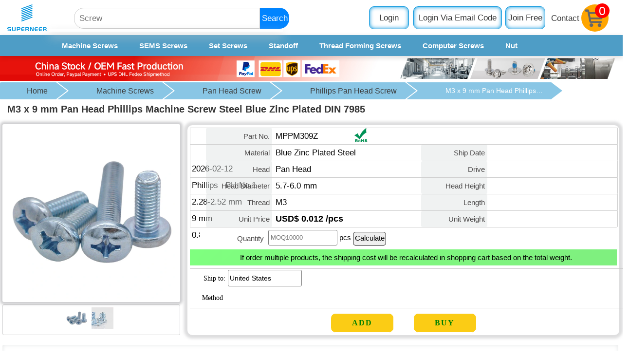

--- FILE ---
content_type: text/html; charset=utf-8
request_url: https://www.superneer.com/home/detail/index/MPPM309Z
body_size: 24963
content:
<!DOCTYPE html>
<html lang="en">

<head>
    <meta charset="UTF-8">
    <meta name="viewport" content="width=device-width, initial-scale=1.0">
    <link rel="shortcut icon" href="/static/home/favicon.ico" />
        <title>M3 x 9 mm Pan Head Phillips Machine Screw Steel Blue Zinc Plated DIN 7985</title>
    <meta property="og:title" content="M3 x 9 mm Pan Head Phillips Machine Screw Steel Blue Zinc Plated DIN 7985" />
        <meta name="Robots" content="all">
        <meta name="keywords" content="M3 x 9 mm Pan Head Phillips Machine Screw Steel Blue Zinc Plated DIN 7985">
        <link rel="canonical" href="https://www.superneer.com/home/detail/index/MPPM309Z">
        <meta name="description" content="Buy high quality M3 x 9 mm Pan Head Phillips Machine Screw Steel Blue Zinc Plated DIN 7985 from Superneer">
    <meta property="og:description" content="Buy high quality M3 x 9 mm Pan Head Phillips Machine Screw Steel Blue Zinc Plated DIN 7985 from Superneer">
        <meta name="robots" content="index, follow, max-image-preview:large, max-snippet:-1, max-video-preview:-1">
    <meta property="og:locale" content="en_us">
 


    <link rel="shortcut icon" type="image/ico" href="/favicon.ico">
<link rel="stylesheet" href="/static/home/css/reset.css">
<link rel="stylesheet" href="/static/home/css/head.css">
<link rel="stylesheet" href="/static/home/css/headsphone.css"  media="screen and (max-width:430px)">
<link rel="stylesheet" href="/static/home/css/heads767.css"  media="screen and (min-width:431px) and (max-width:767px)">
<link rel="stylesheet" href="/static/home/css/heads991.css"  media="screen and (min-width:768px) and (max-width:991px)">
<link rel="stylesheet" href="/static/home/icon/iconfont.css">
<link rel="stylesheet" href="/static/home/icon/new/iconfont.css">
<link rel="stylesheet" href="/static/home/css/layer.css">
<script type='text/javascript' src='/static/home/ajax/jquery-3.5.1.min.js'></script>
<script type="text/javascript" src='/static/home/js/index.js'></script>
<script type="text/javascript" src='/static/home/js/layer-v3.2.0/layer/layer.js'></script>
<link rel="stylesheet" type="text/css" href="/static/admin/js/uploadify/uploadifive.css">
<script type="text/javascript" src="/static/admin/js/uploadify/jquery.min.js"></script>
<script type="text/javascript" src="/static/admin/js/uploadify/jquery.uploadifive.js"></script>


 <script type="text/javascript">
    window._MICHAT = window._MICHAT || function () { (_MICHAT.a = _MICHAT.a || []).push(arguments) };
    _MICHAT("accountid", 158783);
    _MICHAT("domain", "mad.mdkchat.com");
    (function (m, d, q, j, s) {
        j = d.createElement(q),s = d.getElementsByTagName(q)[0];
        j.async = true;
        j.charset ="UTF-8";
        j.src = ("https:" == document.location.protocol ? "https://" : "http://") + "mad.mdkchat.com/Web/JS/mivisit.js?_=t";
        s.parentNode.insertBefore(j, s);
    })(window, document, "script");
	_MICHAT("lng", "en"); 
</script>


    <link rel="stylesheet" href="/static/home/css/detail.css">
    <link rel="stylesheet" href="/static/home/css/detail991.css" media="screen and (min-width:768px) and (max-width:991px)">
    <link rel="stylesheet" href="/static/home/css/detail767.css" media="screen and (min-width:431px) and (max-width:767px)">
    <link rel="stylesheet" href="/static/home/css/detailphone.css" media="screen and (max-width:430px)">
    <link rel="stylesheet" href="/static/home/css/detailsmall.css" media="screen and (min-width:10px) and (max-width:450px)">
    <link rel="stylesheet" href="/static/rating/ratings.css">
    <script src="/static/rating/js/starScore.js"></script>


    <style>
        .demo .layui-layer-content {
            background-color: rgba(251, 255, 200, 0.596);
            color: rgb(12, 92, 12);
            border-radius: 10px;
            outline: none;
            font-size: 16px;
        }

        .demo {
            border-radius: 10px;
        }
    </style>
    <script type='text/javascript' src='/static/home/ajax/jquery-3.5.1.min.js'></script>
    <!-- <script src="https://ajax.googleapis.com/ajax/libs/jquery/3.5.1/jquery.min.js"></script> -->
</head>

<body>

<!-- header  start-->
<header id="header">
    <!-- header div include 3 divs left mid right -->
    <div class="head-mid">
        <!-- header  left include img-->
        <div class="top-left">
            <a href="/">
                <img src="/storage/webpic/superneer.png" alt="screw manufacturer" width="90px" height="65px">
            </a>
        </div>
        <!-- header  left img end-->

        <!-- header  middle include search-->
        <div class="top-mid">
            <div class="search-wrap">
                <input id="searchinput" class="search-input" type="search" placeholder="Screw">
                <span id="searchbtn" onclick="submit()" class="searchbtn">Search</span>
                <div id="downkeyword">
                </div>
            </div>
        </div>
        <!-- header  middle  end include search-->

      

        <!-- header  right include login join cart track rfq contact-->
        <div class="top-right">
            <ul class="wrap">
                <li id="loginin" class="loginin">
                </li>
                <li id="login" class="list">
                    <a onclick="o2o_s_edit('Login','/home/login/index.html','680','350')" href="javascript:;">
                        <span class="btn"> 
                        Login
                    </span>
                    </a>
                  
                </li>
                <li id="emaillogin" class="list">
                    <a onclick="o2o_s_edit('Login','/home/login/emailcode.html','680','350')" href="javascript:;">
                        <span class="btn emailloginbtn"> 
                          Login Via Email Code
                    </span>
                    </a>
                </li>
                <li id="register" class="list">
                    <a onclick="o2o_s_edit('Register','/home/register/index.html','680','350')" href="javascript:;">
                        <span class="btn"> 
                    Join Free
                    </span>
                    </a>
                </li>

           

                <!-- <li class="trackwrap clearfix">
                    <span class="iconfont icon-chilunshezhi chilun1"></span>
                    <span class="iconfont icon-chilunshezhi chilun2"></span>
                    <a href="/home/track/index.html"> <span class="track">Tracking</span></a>
                </li> -->

                <!-- <li id="rfq" class="list">
                    <a href="/bis/myrfq/rfq.html" target="_blank">
                        <span class="iconfont icon-RFQ1"></span>
                    </a>
                </li> -->
                <li class="telist">
                    <a href="/home/contact/index.html">
               Contact
                        <!-- <span id="tel" class="iconfont icon-dianhua"></span> -->
                    </a>
                </li>
                <li id="shopcart" class="shopcart">
                    <a href="/home/cart/index.html" target="_blank">
                        <span class="iconfont icon-gouwuchekong"></span>
                        <div id="shopqty" class="shopqty">0
                        </div>
                    </a>
                </li>
                <!-- <li class="online">
             
     <a onclick="o2o_talking_edit('online talk','/home/contact/talking.html','435','470')" href="javascript:;">
               Online talk</a>
                </li> -->
            </ul>
        </div>
        <!-- header  right end include login join cart track rfq contact-->

    </div>
    <!-- header div end include 3 divs left mid right -->
</header>
<!-- header  end-->


<script type="text/javascript">
    //判断是否登录

    $(document).ready(function() {
        var login = document.getElementById("login");
        var register = document.getElementById("register");
        var loginin = document.getElementById("loginin");
        var emaillogin = document.getElementById("emaillogin");

        $.ajax({
            url: "/api/login/getLogin.html",
            type: "post",
            dataType: "json",
            success: function(data) {
                if (data.code == 1) {

                    var html = "<a href='/bis/myorder/index.html' title="+data.mname+"> " +
                        "<span class='username'>" + data.mname + "</span></a><a onclick='logout()' href='javascript: void(0)'>" +
                        "<span class='quit'>Out</span></a>";
                    login.style.display = 'none';
                    register.style.display = 'none';
                    emaillogin.style.display='none';
                    loginin.style.display = 'inline-block';
                    loginin.innerHTML = html;
                }
            }
        })
    });

    //退出
    function logout() {
        var login = document.getElementById("login");
        var register = document.getElementById("register");
        var loginin = document.getElementById("loginin");
        var emaillogin = document.getElementById("emaillogin");
        $.ajax({
            url: "/api/login/logout.html",
            type: "post",
            dataType: "json",
            success: function(data) {
                if (data.code == 0) {
                    // var html = "<a href='/home/login/index.html'><span class='loginspan'>login</span></a>";
                    login.style.display = 'inline-block';
                    register.style.display = 'inline-block';
                    emaillogin.style.display='inline-block';
                    loginin.style.display = 'none';
                 
                    // login.innerHTML = html;
                }
            }

        })
    }
    /**
    //购物车
    $(document).ready(function() {
        var shopqty = document.getElementById('shopqty');
        $.ajax({
            url: "/api/cart/index.html",
            type: "post",
            dataType: "json",
            success: function(data) {
                if (data.code == 1) {
                    shopqty.style.display = "block";
                    shopqty.innerHTML = data.count;
                } else {
                    shopqty.style.display = "block";
                }
            }
        })

    })
**/
    // 弹出框login register
    function o2o_s_edit(title, url, w, h) {
        layer_show(title, url, w, h);
    }

    // 弹出框talking
    function o2o_talking_edit(title,url,w,h){
        layer_show(title, url, w, h);
    }

    // search
    $(function() {
        $("#searchinput").keyup(function() {
            $("#downkeyword").html("");
            var keyword = $(this).val();
            // 提词器
            if (keyword != "") {
                $.ajax({
                    url: "/api/Search/index.html",
                    data: {
                        keyword: keyword,
                    },
                    type: "post",
                    dataType: "json",
                    success: function(data) {
                        if (data.code == 1) {  
                            var datas = data.g;
                            console.log(datas);
                            $("#downkeyword").show();
                            // console.log(datas);
                            $(datas).each(function(Index) {
                                var str = `<p class="keywordlist" onclick="gotopage('${datas[Index].keyword}')">${datas[Index].keyword}</p>`;
                                $("#downkeyword").append(str);
                            });
                        }
                    }
                })

            } else {
                $("#downkeyword").hide();
            }
        })
        $("#searchinput").keydown(function() {
            var keyword = $(this).val();
            if (event.keyCode == 13) {
                location.href = "/home/search/index.html" + "?key=" + keyword;
            }
        })
        $("#searchinput").focus(function() {
            var searchinput = document.getElementById('searchinput');
            searchinput.placeholder = "";
        })

        $("#searchinput").blur(function() {
            var searchinput = document.getElementById('searchinput');
            searchinput.placeholder = "Screw";
        })

    })


    function gotopage(obj) {
        location.href = "/home/search/index.html" + "?key=" + obj;
    }

    function submit() {
        var keyword = document.getElementById("searchinput").value;
        location.href = "/home/search/index.html" + "?key=" + keyword;
    }
</script>


  <div class="PageMenu">
            
     <div class="container">
             <div class="inner">
                    
                    <!-- <a href='/home/login/index.html      -->
       
<div class="CategoryList JSmegamenu" id="SideCategoryList">
    <!-- <h3>Categories</h3> -->
<div class="BlockContent">
        <div class="SideCategoryListFlyout">
   <ul class="sf-menu sf-horizontal">
    <!--  sf-js-enabled -->
<li class="menu-parent HL-HasMegamenu NoColRightMegamenu">
    <a href="/home/screws/machinescrews/52" class="hasSub sf-with-ul">Machine Screws
     <span class="sf-sub-indicator"> »</span></a>

<ul class="Wrapper-Megamenu menu-container-level-1" style="display: none; visibility: hidden;">
    <li class="WrapperCategory">
    <ul style="display: none; visibility: hidden;">
  <li>
    <a href="/home/screws/machine/61" class="sf-with-ul">Pan Head<span class="sf-sub-indicator"> »</span></a>
 <ul style="display: none; visibility: hidden;">
<li><a href="/home/screwslist/index/70" target="_blank">Phillips</a></li>
<li><a href="/home/screwslist/index/71" target="_blank">Torx</a></li>
<li><a href="/home/screwslist/index/72" target="_blank">Combination Phil-Slot</a></li>
<li><a href="/home/screwslist/index/102" target="_blank">Pozi </a></li>
<li><a href="/home/screwslist/index/103" target="_blank">Slotted </a></li>

</ul>
</li>


<li><a href="/home/screws/machine/63" class="sf-with-ul">Countersunk<span class="sf-sub-indicator"> »</span></a>
    <ul style="display: none; visibility: hidden;">
<li><a href="/home/screwslist/index/104" target="_blank">Torx </a></li>
<li><a href="/home/screwslist/index/105" target="_blank">Phillips</a></li>
<li><a href="/home/screwslist/index/106" target="_blank">Slotted </a></li>
<li><a href="/home/screwslist/index/107" target="_blank">Socket</a></li>


</ul>
</li>
<li><a href="/home/screws/machine/64" class="sf-with-ul">Pan Washer Head<span class="sf-sub-indicator"> »</span></a><ul style="display: none; visibility: hidden;">
<li><a href="/home/screwslist/index/108" target="_blank">Torx </a></li>
<li><a href="/home/screwslist/index/109" target="_blank">Phillips </a></li>


</ul>
</li>
<li><a href="/home/screws/machine/65" class="sf-with-ul">Hex Washer Head<span class="sf-sub-indicator"> »</span></a>
    <ul style="display: none; visibility: hidden;">
<li><a href="/home/screwslist/index/110" target="_blank">Phillips Serrated </a></li>
<li><a href="/home/screwslist/index/111" target="_blank">Phil Slot Serrated</a></li>
<li><a href="/home/screwslist/index/112" target="_blank">Slot Serrated</a></li>
<li><a href="/home/screwslist/index/113" target="_blank">Phillips</a></li>
<li><a href="/home/screwslist/index/114" target="_blank">Pan Phil Slot</a></li>
<li><a href="/home/screwslist/index/115" target="_blank">Slot</a></li>

</ul>
</li>
<li style="padding-bottom:20px;"><a href="/home/screws/machine/66" class="sf-with-ul"> Button Head <span class="sf-sub-indicator"> »</span></a><ul style="display: none; visibility: hidden;">
<li><a href="/home/screwslist/index/116" target="_blank"> Socket</a></li>
<li><a href="/home/screwslist/index/117" target="_blank"> Torx</a></li>
</ul>
</li>

<li style="padding-bottom:20px;"><a href="/home/screws/machine/67" class="sf-with-ul"> Truss Head<span class="sf-sub-indicator"> »</span></a><ul style="display: none; visibility: hidden;">
    <li><a href="/home/screwslist/index/118" target="_blank"> Phillips</a></li>
    <li><a href="/home/screwslist/index/119" target="_blank"> Slotted </a></li>
 </ul>
 </li>
 <li style="padding-bottom:20px;"><a href="/home/screws/machine/68" class="sf-with-ul">Round Head<span class="sf-sub-indicator"> »</span></a><ul style="display: none; visibility: hidden;">
    <li><a href="/home/screwslist/index/120" target="_blank">Phillips  </a></li>
    <li><a href="/home/screwslist/index/121" target="_blank">Slotted </a></li>
 </ul>
 </li>
 <li style="padding-bottom:20px;"><a href="/home/screws/machine/69" class="sf-with-ul"> Oval Head<span class="sf-sub-indicator"> »</span></a><ul style="display: none; visibility: hidden;">
    <li><a href="/home/screwslist/index/123" target="_blank">Phillips </a></li>
    <li><a href="/home/screwslist/index/122" target="_blank"> Slotted </a></li>
 </ul>
 </li>
 <li style="padding-bottom:20px;"><a href="/home/screws/machine/3208" class="sf-with-ul">Flat Head <span class="sf-sub-indicator"> »</span></a><ul style="display: none; visibility: hidden;">
    <li><a href="/home/screwslist/index/3209" target="_blank"> Torx  </a></li>


 </ul>
 </li>
 <li style="padding-bottom:20px;"><a href="/home/screws/machine/3361" class="sf-with-ul"> Thumb Screw<span class="sf-sub-indicator"> »</span></a>
    <ul style="display: none; visibility: hidden;">
    <li><a href="/home/screwslist/thumb/3362" target="_blank"> Vertical Knurled </a></li>
   
 </ul>
 </li>


</ul></li><li class="large-banner">undefined</li>
</ul>
</li>



<li class="menu-parent HL-HasMegamenu NoColRightMegamenu">
    <a href="/home/screws/semsscrews/56" class="hasSub sf-with-ul">SEMS Screws
        <span class="sf-sub-indicator"> »</span></a>

<ul class="Wrapper-Megamenu menu-container-level-1" style="display: none; visibility: hidden;">
    <li class="WrapperCategory"><ul style="display: none; visibility: hidden;">
        <li><a href="/home/screws/screws/78" class="sf-with-ul">Double Washer SEMS <span class="sf-sub-indicator"> »</span></a>
            <ul style="display: none; visibility: hidden;">
           <li><a href="/home/screwslist/index/1322" target="_blank"> Pan Phillips</a></li>
           <li><a href="/home/screwslist/index/1323" target="_blank">Pan Torx</a></li>
           <li><a href="/home/screwslist/index/1324" target="_blank"> Pan Phil Slot</a></li>
           <li><a href="/home/screwslist/index/1325" target="_blank"> Pan Pozi</a></li>
           </ul>
           </li>
           <li><a href="/home/screws/screws/79" class="sf-with-ul"> Flat Washer SEMS<span class="sf-sub-indicator"> »</span></a>
            <ul style="display: none; visibility: hidden;">
           <li><a href="/home/screwslist/index/1613" target="_blank">Pan Phillips</a></li>
           <li><a href="/home/screwslist/index/1614" target="_blank">Pan Torx</a></li>
           </ul>
           </li>

           <li><a href="/home/screws/screws/80" class="sf-with-ul">Split Washer SEMS<span class="sf-sub-indicator"> »</span></a>
            <ul style="display: none; visibility: hidden;">
           <li><a href="/home/screwslist/index/1508" target="_blank">Pan Phillips</a></li>
           <li><a href="/home/screwslist/index/1509" target="_blank"> Pan Torx</a></li>
           </ul>
           </li>

</ul></li>
<li class="large-banner">undefined</li>
</ul>

</li>






<li class="menu-parent HL-HasMegamenu NoColRightMegamenu">
    <a href="/home/screws/setscrews/58" class="hasSub sf-with-ul"> Set Screws
        <span class="sf-sub-indicator"> »</span></a>


<ul class="Wrapper-Megamenu menu-container-level-1" style="display: none; visibility: hidden;">
    <li class="WrapperCategory">
    <ul style="display: none; visibility: hidden;">
       
<li><a href="/home/screwslist/index/87">Flat Socket </a></li>

<li><a href="/home/screwslist/index/88">Flat Slot</a></li>
<li><a href="/home/screwslist/index/89">Cone Socket</a></li>
<li><a href="/home/screwslist/index/90"> Cone Slot </a></li>
<li><a href="/home/screwslist/index/91">Cup Socket</a></li>
<li><a href="/home/screwslist/index/92">Cup Slot</a></li>
<li><a href="/home/screwslist/index/93"> Dog Socket</a></li>
<li><a href="/home/screwslist/index/2069">Dog Slot</a></li>
</ul>
</li>
<li class="large-banner">undefined</li>
</ul>
</li>



<li class="menu-parent HL-HasMegamenu NoColRightMegamenu">
<a href="/home/screws/standoff/59" class="hasSub sf-with-ul"> Standoff
        <span class="sf-sub-indicator"> »</span></a>
 
<ul class="Wrapper-Megamenu menu-container-level-1" style="display: none; visibility: hidden;">
 <li class="WrapperCategory">
  <ul style="display: none; visibility: hidden;">
<li><a href="/home/screws/screws/2231" class="sf-with-ul"> Male Female Hex Spacer<span class="sf-sub-indicator"> »</span></a>
    <ul style="display: none; visibility: hidden;">
<li><a href="/home/screwslist/index/2247">Hex Side 5mm</a>
</li>
<li><a href="/home/screwslist/index/2248">Hex Side 5.5mm</a>
</li>
<li><a href="/home/screwslist/index/2249"> Hex Side 6mm</a>
</li>
<li><a href="/home/screwslist/index/2250"> Hex Side 3/16"</a></li>
<li><a href="/home/screwslist/index/2251">Hex Side 1/4"</a>
</li>

</ul>
</li>

<li><a href="/home/screws/screws/2232" class="sf-with-ul">Female Female Hex Spacer
    <span class="sf-sub-indicator"> »</span></a>
    <ul style="display: none; visibility: hidden;">
<li><a href="/home/screwslist/index/2308"> Hex Side 3/16"</a></li>
<li><a href="/home/screwslist/index/2309">Hex Side 1/4"</a></li>
</ul>
</li>

<li><a href="/home/screws/screws/2233" class="sf-with-ul"> Male Female Round Spacer
    <span class="sf-sub-indicator"> »</span></a>
    <ul style="display: none; visibility: hidden;">
<li><a href="/home/screwslist/index/2283">Diameter 4.5mm</a></li>
<li><a href="/home/screwslist/index/2284">Diameter 6mm</a></li>
<li><a href="/home/screwslist/index/2285">Diameter 3/16"</a></li>
<li><a href="/home/screwslist/index/2286">Diameter 1/4"</a></li>

</ul>
</li>
<li><a href="/home/screws/screws/2234" class="sf-with-ul"> Female Female Round Spacer
    <span class="sf-sub-indicator"> »</span></a>
    <ul style="display: none; visibility: hidden;">
<li><a href="/home/screwslist/index/2379">Diameter 3/16"</a></li>
<li><a href="/home/screwslist/index/2380">Diameter 1/4"</a></li>

</ul>
</li>

</ul></li>
<li class="large-banner">undefined</li>
</ul>
</li>

<li class="menu-parent HL-HasMegamenu NoColRightMegamenu">
    <a href="/home/screws/threadformingscrews/54" class="hasSub sf-with-ul"> Thread Forming Screws
        <span class="sf-sub-indicator"> »</span></a>
<ul class="Wrapper-Megamenu menu-container-level-1" style="display: none; visibility: hidden;">
    <li class="WrapperCategory">
        <ul style="display: none; visibility: hidden;">
         
            <li><a href="/home/screws/formingscrews/74" class="sf-with-ul"> Thread Rolling Screws For Metal
                <span class="sf-sub-indicator"> »</span></a>
                <ul style="display: none; visibility: hidden;">
            <li><a href="/home/screws/screws/124" class="hasSub sf-with-ul">Pan Head
            </li>
            <li><a href="/home/screws/screws/125" class="hasSub sf-with-ul" > Flat Head
            </li>
            <li><a href="/home/screws/screws/126" class="hasSub sf-with-ul" >Pan Washer Head
            </li>
            <li><a href="/home/screws/screws/127" class="hasSub sf-with-ul" > Hex Washer Head
            </li>
            <li><a href="/home/screws/screws/128" class="hasSub sf-with-ul" > Truss Head
            </li>
            <li><a href="/home/screws/screws/1190" class="hasSub sf-with-ul" >Hex Head
            </li>
            </ul>
            </li>

            <li><a href="/home/screws/formingscrews/75" class="sf-with-ul">Thread Forming Screws For Plastic
                <span class="sf-sub-indicator"> »</span></a>
                <ul style="display: none; visibility: hidden;">
                    <li><a href="/home/screws/screws/1194" class="hasSub sf-with-ul" >Pan Head</a> </li>
                    <li><a href="/home/screws/screws/1195" class="hasSub sf-with-ul" > Flat Head </a> </li>
                    <li><a href="/home/screws/screws/1196" class="hasSub sf-with-ul" > Pan Washer Head </a> </li>
                    <li><a href="/home/screws/screws/1197" class="hasSub sf-with-ul" > Hex Washer Head</a> </li>
                    <li><a href="/home/screws/screws/2930" class="hasSub sf-with-ul" > Truss Head</a> </li>
                    <li><a href="/home/screws/screws/3201" class="hasSub sf-with-ul" > Cap Head</a> </li>
            </ul>
            </li>


</ul></li><li class="large-banner">undefined</li></ul></li>

<li class="menu-parent HL-HasMegamenu NoColRightMegamenu">
    <a href="/home/screws/computerscrew/3352" class="hasSub sf-with-ul"> Computer Screws
        <span class="sf-sub-indicator"> »</span></a>
   
<ul class="Wrapper-Megamenu menu-container-level-1" style="display: none; visibility: hidden;"><li class="WrapperCategory"><ul style="display: none; visibility: hidden;">
    <li><a href="/home/screwslist/index/3353">Spring Screw</a></li>

</ul></li><li class="large-banner">undefined</li></ul></li>

<li class="menu-parent HL-HasMegamenu NoColRightMegamenu">
    <a href="/home/screws/nut/3341" class="hasSub sf-with-ul">Nut
        <span class="sf-sub-indicator"> »</span></a>

<ul class="Wrapper-Megamenu menu-container-level-1" style="display: none; visibility: hidden;">
    <li class="WrapperCategory">
 <ul style="display: none; visibility: hidden;">
<li><a href="/home/nutlist/index/3342">Aluminium Hex Nut</a></li>

</ul></li><li class="large-banner">undefined</li></ul></li>


        </ul>      
        </div>
        </div>
        </div>         
         </div>
         </div>
         </div>
    <script type="text/javascript">
    // Enable/Disable Lazy Loading Effect
window.lazy_load = true;
    // Enable/Disable Swap Image Effect
window.image_swap = true;
    // Enable/Disable Popup Newsletter
window.newsletter_display = false;
    // Change the time of the popup newsletter show
window.newsletter_delay = 800;
</script>



<script type="text/javascript">
     
// Append Images in MegaMenu
 function hlmegamenu (num_menu,$_ColRightMegamenu){
     var countLi = jQuery("#SideCategoryList ul.sf-menu > li:nth-child("+num_menu+") > ul > li").length;
     jQuery("#SideCategoryList ul.sf-menu > li:nth-child("+num_menu+")").addClass("HL-HasMegamenu");
     var $_Dropdownmenu = jQuery("#SideCategoryList ul.sf-menu > li:nth-child("+num_menu+") > ul").html();
     var $_Image = "<li class='large-banner'>"+$_ColRightMegamenu+"</li>";
     
    jQuery("#SideCategoryList ul.sf-menu > li:nth-child("+num_menu+")").append('<ul class="Wrapper-Megamenu"><li class="WrapperCategory"><ul>'+$_Dropdownmenu+"</ul></li>"+$_Image+'</ul>');
      
         
    }


jQuery(document).ready(function(){
jQuery(".large-banner:empty").parents(".sf-menu > li").addClass('NoColRightMegamenu');
     // jQuery(".WrapperCategory ul li").parents(".sf-menu > li").addClass('NoCategoryMegamenu1');
});
     


</script>
<script type="text/javascript">

    function fixMegaMenuOverflow() {
    function fix($container, $nav) {
        var pad = $nav.offset().left + $nav.outerWidth() - ($container.offset().left + $container.outerWidth());
        var pad2 = $container.offset().left + pad - $nav.offset().left;
        if (pad2 < 0) pad = pad - pad2;
        if (pad < 0){
            $container.css('left', pad+'px');
        }
    }

    jQuery('.PageMenu .CategoryList > div > div > ul > li.menu-parent > .menu-container-level-1').parent().hover(function() {
        var $container = jQuery(this).children('ul.menu-container-level-1');
        if(jQuery(this).hasClass('menu-parent'))
            $container.css('left',-1);
        var $nav = jQuery(this).parents('.PageMenu .CategoryList > div > div').first();
        fix($container, $nav);
    }, function() {
        jQuery(this).children('ul.menu-container-level-1').css('left', '');
    });
};

jQuery(document).ready(function() {
    jQuery('.PageMenu .CategoryList > div > div > ul > li').has('ul').addClass('menu-parent');
    jQuery('.PageMenu .CategoryList > div > div > ul > li').children('ul').addClass('menu-container-level-1');
});


</script>
<script>
//<![CDATA[
    $(function(){

        //Drawer Subnavigation Accordion
        $('#DrawerMenu li ul').addClass('drawer-subcat');
        $('#DrawerMenu .drawer-subcat').prev('a').after('<span class="subcat-expand"></span>');
        $('#DrawerMenu .subcat-expand').click(function(){
            $(this).next('.drawer-subcat').toggleClass('expanded');
            $(this).next('.drawer-subcat').next('.drawer-subcat').toggleClass('expanded');
            $(this).toggleClass('subcat-expanded');
        });

    });
//]]>
</script>


    <link rel="stylesheet" href="/static/home/nav/styles.css?t=1679753467">
	<link rel="stylesheet" href="/static/home/nav/custom.css?t=1679753467">

    <script> 


</script>
    <div id="container">
        <div class="banner">
        <div class="imgdiv">   <img loading="lazy" src="/storage/webpic/detailbanner.jpg" alt="superneer.com"></div>  
        </div>
        <div class="content">
            <div id="eleShop" class="eleshop"></div>
                        <div class="path">
                <span><a href="/"> Home</a></span>
                                <span><a href="/home/screws/machinescrews/52">Machine Screws </a></span>                 <span><a href="/home/screws/machine/61">Pan Head Screw </a></span>                 <span><a href="/home/screwslist/index/70">Phillips Pan Head Screw </a></span>                 <span class="lastspan">M3 x 9 mm Pan Head Phillips Machine Screw Steel Blue Zinc Plated DIN 7985 </span>
            </div>

            <div class="main">

                <div class="upperpart">
                                        <h1 class="title" style="display: inline-block;width: 100%;" id="description ">
                        <!--  -->
                        M3 x 9 mm Pan Head Phillips Machine Screw Steel Blue Zinc Plated DIN 7985                    </h1>

                    <div class="up">
                        <div class="picwrap"> 
                         <div class="toppic">
                        <div class="pictureshow show">
                            <img loading="lazy" src="/storage/pn/img/MPPZ.WEBP" alt="screw pic" >
                        </div>
                                                <div class="videoshow hide">
                            <video muted="muted" width="350px" autoplay="true" loop="loop">
                                <source src="/storage/pn/video/MPPZ.mp4" type="video/mp4">
                            </video>
                        </div>                         <div  class="factoryvideoshow hide">
                            <!-- <video  muted="muted" width="350px" autoplay="true" loop="loop">
                                <source src="" type="video/mp4">
                            </video> -->
                        </div>
                    </div>
                    <div class="smallpicwrap">
                        <span class="smallpic normalborder"  >
                        <img src="/storage/pn/img/MPPZ.WEBP" loading="lazy" alt="screw pic"
                         width="45px" height="45px"></span>
                                                <span  class="smallvideo normalborder" >
                          <video width="45px" height="45px" muted="muted" autoplay="false" loop="loop">
                     <source src="/storage/pn/video/MPPZ.mp4" type="video/mp4">
                        </video>
                        </span>
                                                <span class="smallfactoryvideo normalborder"  >
                        <!-- <video width="45px" height="45px" muted="muted" autoplay="false" loop="loop">
                            <source src="" type="video/mp4">
                        </video> -->
                         </span>
                    </div>
                       </div> 
                        <div class="wrapright">
                            <div class="wrap">
                                <div class="wraplist partwrap">
                                    <span class="name">
                                         Part No.
                                    </span>
                                    <span class="detail">
                                        MPPM309Z                                    </span>

                                                                        <span class="rohs">
                                        <img loading="lazy" src="/storage/webpic/rohs.webp" height="30px" alt="rohs" >
                                     </span>

                                                                    </div>
                             

                                <div class="wraplist">
                                    <span class="name">
                                       Material
                                    </span>
                                    <span class="detail">
                                        Blue Zinc Plated Steel                                    </span>

                                    <span class="name">
                                   Ship Date
                                    </span>
                                    <span class="detail">
                                        2026-02-12                                    </span>


                                </div>
                                                                <div class="wraplist">
                                   
                                    <span class="name">
                                       Head
                                    </span>
                                    <span class="detail">
                                       Pan Head                                    </span>
                              

                                                                        <span class="name">
                                         Drive
                                    </span>
                                    <span class="detail">
                                        Phillips &nbsp;
                                                                                PH No.1                                                                            </span>
                                                                   

                                </div>
                                                                <div class="wraplist">
                                
                                    <span class="name">
                                     Head Diameter
                                    </span>
                                    <span class="detail">
                                        5.7-6.0  mm                                    </span>
                              
                                                                        <span class="name">
                                  Head Height
                                    </span>
                                    <span class="detail">
                                        2.28-2.52   mm 
                                    </span>
                                                                   

                                </div>
                                
                                <div class="wraplist">
                                    <span class="name">
                                         Thread
                                    </span>
                                    <span class="detail" id="thread">
                                        M3                                    </span>
                                    <span class="name">
                                   Length
                                    </span>
                                    <span class="detail" id="length">
                                        9 mm                                    </span>

                                </div>

                                <div class="wraplist">
                                    <span class="name">
                                         Unit Price
                                    </span>
                                    <span class="detail" id="price">
                                        USD$ 0.012 /pcs

                                    </span>
                                    <span class="name">
                                    Unit Weight
                                    </span>
                                    <span class="detail" id="priceweight">
                                       0.852 g

                                    </span>
                                </div>

                                <form action="/home/cart/add.html" method="post" enctype="multipart/form-data">
                                    <input type="hidden" name="moq10kprice" id="moq10kprice"
                                        value="0.012">
                                    <input type="hidden" name="moq50kprice" id="moq50kprice"
                                        value="0.012">
                                    <input type="hidden" name="pn" id="pn" value="MPPM309Z">
                                    <input type="hidden" name="descriptio" id="descriptio" value="M3 x 9 mm Pan Head Phillips Machine Screw Steel Blue Zinc Plated DIN 7985">
                                    <input type="hidden" name="weight" id="weight" value="0.852">
                                    <input type="hidden" id="img" name="img" value="/storage/pn/img/MPPZ.WEBP">
                                    <input type="hidden" name="shipdate" id="shipdate" value="2026-02-12">
                                    <input type="hidden" name="shipmethodid" id="shipmethodid" value="2">
                                    <!-- <input type="hidden" name="totalweight" id="totalweight" value=""> -->
                                    <input type="hidden" name="shipcost" id="shipcost" value="">
                                    <div class="wraplist qtywrap">
                                        <span class="name">
                                            Quantity
                                        </span>

                                        <!-- <span class="detail"> -->
                                            <input type="text"  value="" onfocus="inputQty(this)" 
                                                placeholder="MOQ10000 " onBlur="getInfor(this)" class="qty grayborder" id="qty" name="qty">
                                           <span> pcs</span>
                                        <!-- </span> -->
                                      <span class="clickshow"  onclick="clickshowshipcost()">Calculate </span>
                                     
                                    </div>

                               <div  class="wraplistbuy">
                                <span class="buynote">If order multiple products, the shipping cost will be recalculated in shopping cart based on the total weight. </span>

                               </div>
                                    <div class="ship">
                                        <div class="test">
                                            <span class="shiptoname"> Ship to: </span>
                                            <input type="text" id="showselectedcountry" class="showselectedcountry"  data-value="225" value="United States">
                                          <input type="hidden" name="countryid" id="countryid" class="countrytest"  value="225">
                                            <div id="downkeywordcountry" class="searchlist hidhot"> search list</div>
                                            <div class="custom-select hidhot">
                                                <div class="select-arrow"></div>
                                                <div class="select-options hidhot">
                                                    <div class="alphbet">
                                                        <span onclick="showhotlist()">Hot Country</span>
                                                        <span id="A" onclick="chooseSection(this)">A</span>
                                                        <span id="B" onclick="chooseSection(this)">B</span>
                                                        <span id="C" onclick="chooseSection(this)">C</span>
                                                        <span id="D" onclick="chooseSection(this)">D</span>
                                                        <span id="E" onclick="chooseSection(this)">E</span>
                                                        <span id="F" onclick="chooseSection(this)">F</span>
                                                        <span id="G" onclick="chooseSection(this)">G</span>
                                                        <span id="H" onclick="chooseSection(this)">H</span>
                                                        <span id="I" onclick="chooseSection(this)">I</span>
                                                        <span id="J" onclick="chooseSection(this)">J</span>
                                                        <span id="K" onclick="chooseSection(this)">K</span>
                                                        <span id="L" onclick="chooseSection(this)">L</span>
                                                        <span id="M" onclick="chooseSection(this)">M</span>
                                                        <span id="N" onclick="chooseSection(this)">N</span>
                                                        <span id="O" onclick="chooseSection(this)">O</span>
                                                        <span id="P" onclick="chooseSection(this)">P</span>
                                                        <span id="Q" onclick="chooseSection(this)">Q</span>
                                                        <span id="R" onclick="chooseSection(this)">R</span>
                                                        <span id="S" onclick="chooseSection(this)">S</span>
                                                        <span id="T" onclick="chooseSection(this)">T</span>
                                                        <span id="U" onclick="chooseSection(this)">U</span>
                                                        <span id="V" onclick="chooseSection(this)">V</span>
                                                        <span id="W" onclick="chooseSection(this)">W</span>
                                                        <span id="X" onclick="chooseSection(this)">X</span>
                                                        <span id="Y" onclick="chooseSection(this)">Y</span>
                                                        <span id="Z" onclick="chooseSection(this)">Z</span>
        
                                                    </div>
                                                    <div class="hotcountry hidhot">
                                                        <div class="option" onclick="chooseCountry(this)" data-value="225">
                                                            United States</div>
                                                        <div class="option" onclick="chooseCountry(this)" data-value="224">
                                                            United Kingdom</div>
                                                        <div class="option" onclick="chooseCountry(this)" data-value="36">Canada
                                                        </div>
                                                        <div class="option" onclick="chooseCountry(this)" data-value="12">
                                                            Australia</div>
                                                        <div class="option" onclick="chooseCountry(this)" data-value="76">
                                                            Germany</div>
                                                        <div class="option" onclick="chooseCountry(this)" data-value="101">Italy
                                                        </div>
                                                        <div class="option" onclick="chooseCountry(this)" data-value="71">France
                                                        </div>
                                                        <div class="option" onclick="chooseCountry(this)" data-value="29">Brazil
                                                        </div>
                                                        <div class="option" onclick="chooseCountry(this)" data-value="184">
                                                            Singapore</div>
                                                        <div class="option" onclick="chooseCountry(this)" data-value="204">
                                                            Switzerland</div>
                                                    </div>
                                                    <div class="allcountry hidhot">
                                                                                                                <div class="letters">A</div>
                                                        <div class="countrywrap" id="sectionA">
                                                                                                                        <div class="option" onclick="chooseCountry(this)"
                                                                data-value="1">
                                                                Afghanistan                                                             </div>
                                                                                                                        <div class="option" onclick="chooseCountry(this)"
                                                                data-value="2">
                                                                Albania                                                             </div>
                                                                                                                        <div class="option" onclick="chooseCountry(this)"
                                                                data-value="3">
                                                                Algeria                                                             </div>
                                                                                                                        <div class="option" onclick="chooseCountry(this)"
                                                                data-value="4">
                                                                American Samoa                                                             </div>
                                                                                                                        <div class="option" onclick="chooseCountry(this)"
                                                                data-value="5">
                                                                Andorra                                                             </div>
                                                                                                                        <div class="option" onclick="chooseCountry(this)"
                                                                data-value="6">
                                                                Angola                                                             </div>
                                                                                                                        <div class="option" onclick="chooseCountry(this)"
                                                                data-value="7">
                                                                Anguilla                                                             </div>
                                                                                                                        <div class="option" onclick="chooseCountry(this)"
                                                                data-value="8">
                                                                Antigua And Barbuda                                                             </div>
                                                                                                                        <div class="option" onclick="chooseCountry(this)"
                                                                data-value="9">
                                                                Argentina                                                             </div>
                                                                                                                        <div class="option" onclick="chooseCountry(this)"
                                                                data-value="10">
                                                                Armenia                                                            </div>
                                                                                                                        <div class="option" onclick="chooseCountry(this)"
                                                                data-value="11">
                                                                Aruba                                                             </div>
                                                                                                                        <div class="option" onclick="chooseCountry(this)"
                                                                data-value="12">
                                                                Australia                                                             </div>
                                                                                                                        <div class="option" onclick="chooseCountry(this)"
                                                                data-value="13">
                                                                Austria                                                             </div>
                                                                                                                        <div class="option" onclick="chooseCountry(this)"
                                                                data-value="14">
                                                                Azerbaijan                                                            </div>
                                                                                                                    </div>
                                                                                                                <div class="letters">B</div>
                                                        <div class="countrywrap" id="sectionB">
                                                                                                                        <div class="option" onclick="chooseCountry(this)"
                                                                data-value="15">
                                                                Bahamas                                                             </div>
                                                                                                                        <div class="option" onclick="chooseCountry(this)"
                                                                data-value="16">
                                                                Bahrain                                                             </div>
                                                                                                                        <div class="option" onclick="chooseCountry(this)"
                                                                data-value="17">
                                                                Bangladesh                                                             </div>
                                                                                                                        <div class="option" onclick="chooseCountry(this)"
                                                                data-value="18">
                                                                Barbados                                                             </div>
                                                                                                                        <div class="option" onclick="chooseCountry(this)"
                                                                data-value="19">
                                                                Belarus                                                            </div>
                                                                                                                        <div class="option" onclick="chooseCountry(this)"
                                                                data-value="20">
                                                                Belgium                                                             </div>
                                                                                                                        <div class="option" onclick="chooseCountry(this)"
                                                                data-value="21">
                                                                Belize                                                             </div>
                                                                                                                        <div class="option" onclick="chooseCountry(this)"
                                                                data-value="22">
                                                                Benin                                                             </div>
                                                                                                                        <div class="option" onclick="chooseCountry(this)"
                                                                data-value="23">
                                                                Bermuda                                                             </div>
                                                                                                                        <div class="option" onclick="chooseCountry(this)"
                                                                data-value="24">
                                                                Bhutan                                                             </div>
                                                                                                                        <div class="option" onclick="chooseCountry(this)"
                                                                data-value="25">
                                                                Bolivia                                                             </div>
                                                                                                                        <div class="option" onclick="chooseCountry(this)"
                                                                data-value="26">
                                                                Bonaire                                                             </div>
                                                                                                                        <div class="option" onclick="chooseCountry(this)"
                                                                data-value="27">
                                                                Bosnia And Herzegovina                                                             </div>
                                                                                                                        <div class="option" onclick="chooseCountry(this)"
                                                                data-value="28">
                                                                Botswana                                                            </div>
                                                                                                                        <div class="option" onclick="chooseCountry(this)"
                                                                data-value="29">
                                                                Brazil                                                             </div>
                                                                                                                        <div class="option" onclick="chooseCountry(this)"
                                                                data-value="30">
                                                                Brunei                                                            </div>
                                                                                                                        <div class="option" onclick="chooseCountry(this)"
                                                                data-value="31">
                                                                Bulgaria                                                             </div>
                                                                                                                        <div class="option" onclick="chooseCountry(this)"
                                                                data-value="32">
                                                                Burkina Faso                                                             </div>
                                                                                                                        <div class="option" onclick="chooseCountry(this)"
                                                                data-value="33">
                                                                Burundi                                                             </div>
                                                                                                                    </div>
                                                                                                                <div class="letters">C</div>
                                                        <div class="countrywrap" id="sectionC">
                                                                                                                        <div class="option" onclick="chooseCountry(this)"
                                                                data-value="34">
                                                                Cambodia                                                             </div>
                                                                                                                        <div class="option" onclick="chooseCountry(this)"
                                                                data-value="35">
                                                                Cameroon                                                             </div>
                                                                                                                        <div class="option" onclick="chooseCountry(this)"
                                                                data-value="36">
                                                                Canada                                                             </div>
                                                                                                                        <div class="option" onclick="chooseCountry(this)"
                                                                data-value="37">
                                                                Canary Islands                                                             </div>
                                                                                                                        <div class="option" onclick="chooseCountry(this)"
                                                                data-value="38">
                                                                CAPE VERDE                                                            </div>
                                                                                                                        <div class="option" onclick="chooseCountry(this)"
                                                                data-value="39">
                                                                Cayman Islands                                                             </div>
                                                                                                                        <div class="option" onclick="chooseCountry(this)"
                                                                data-value="40">
                                                                Central African Republic                                                             </div>
                                                                                                                        <div class="option" onclick="chooseCountry(this)"
                                                                data-value="41">
                                                                Chad                                                             </div>
                                                                                                                        <div class="option" onclick="chooseCountry(this)"
                                                                data-value="42">
                                                                Chile                                                            </div>
                                                                                                                        <div class="option" onclick="chooseCountry(this)"
                                                                data-value="43">
                                                                China                                                            </div>
                                                                                                                        <div class="option" onclick="chooseCountry(this)"
                                                                data-value="44">
                                                                Colombia                                                            </div>
                                                                                                                        <div class="option" onclick="chooseCountry(this)"
                                                                data-value="46">
                                                                COMOROS                                                            </div>
                                                                                                                        <div class="option" onclick="chooseCountry(this)"
                                                                data-value="47">
                                                                Congo                                                            </div>
                                                                                                                        <div class="option" onclick="chooseCountry(this)"
                                                                data-value="48">
                                                                Congo, Democratic Republic Of                                                            </div>
                                                                                                                        <div class="option" onclick="chooseCountry(this)"
                                                                data-value="49">
                                                                COOK ISLANDS                                                            </div>
                                                                                                                        <div class="option" onclick="chooseCountry(this)"
                                                                data-value="50">
                                                                Costa Rica                                                            </div>
                                                                                                                        <div class="option" onclick="chooseCountry(this)"
                                                                data-value="52">
                                                                Croatia                                                            </div>
                                                                                                                        <div class="option" onclick="chooseCountry(this)"
                                                                data-value="53">
                                                                Cuba                                                            </div>
                                                                                                                        <div class="option" onclick="chooseCountry(this)"
                                                                data-value="54">
                                                                Curacao                                                            </div>
                                                                                                                        <div class="option" onclick="chooseCountry(this)"
                                                                data-value="55">
                                                                Cyprus                                                            </div>
                                                                                                                        <div class="option" onclick="chooseCountry(this)"
                                                                data-value="56">
                                                                Czech Republic                                                            </div>
                                                                                                                    </div>
                                                                                                                <div class="letters">D</div>
                                                        <div class="countrywrap" id="sectionD">
                                                                                                                        <div class="option" onclick="chooseCountry(this)"
                                                                data-value="57">
                                                                Denmark                                                            </div>
                                                                                                                        <div class="option" onclick="chooseCountry(this)"
                                                                data-value="58">
                                                                Djibouti                                                            </div>
                                                                                                                        <div class="option" onclick="chooseCountry(this)"
                                                                data-value="59">
                                                                Dominica                                                            </div>
                                                                                                                        <div class="option" onclick="chooseCountry(this)"
                                                                data-value="60">
                                                                Dominican Republic                                                            </div>
                                                                                                                    </div>
                                                                                                                <div class="letters">E</div>
                                                        <div class="countrywrap" id="sectionE">
                                                                                                                        <div class="option" onclick="chooseCountry(this)"
                                                                data-value="61">
                                                                Ecuador                                                            </div>
                                                                                                                        <div class="option" onclick="chooseCountry(this)"
                                                                data-value="62">
                                                                Egypt                                                            </div>
                                                                                                                        <div class="option" onclick="chooseCountry(this)"
                                                                data-value="63">
                                                                El Salvador                                                            </div>
                                                                                                                        <div class="option" onclick="chooseCountry(this)"
                                                                data-value="64">
                                                                ERITREA                                                            </div>
                                                                                                                        <div class="option" onclick="chooseCountry(this)"
                                                                data-value="65">
                                                                Estonia                                                            </div>
                                                                                                                        <div class="option" onclick="chooseCountry(this)"
                                                                data-value="66">
                                                                Ethiopia                                                            </div>
                                                                                                                        <div class="option" onclick="chooseCountry(this)"
                                                                data-value="88">
                                                                Equitorial Guinea                                                            </div>
                                                                                                                        <div class="option" onclick="chooseCountry(this)"
                                                                data-value="211">
                                                                East Timor                                                            </div>
                                                                                                                    </div>
                                                                                                                <div class="letters">F</div>
                                                        <div class="countrywrap" id="sectionF">
                                                                                                                        <div class="option" onclick="chooseCountry(this)"
                                                                data-value="67">
                                                                FALKLAND ISLANDS                                                            </div>
                                                                                                                        <div class="option" onclick="chooseCountry(this)"
                                                                data-value="68">
                                                                FAROE ISLANDS                                                            </div>
                                                                                                                        <div class="option" onclick="chooseCountry(this)"
                                                                data-value="69">
                                                                Fiji                                                            </div>
                                                                                                                        <div class="option" onclick="chooseCountry(this)"
                                                                data-value="70">
                                                                Finland                                                            </div>
                                                                                                                        <div class="option" onclick="chooseCountry(this)"
                                                                data-value="71">
                                                                France                                                            </div>
                                                                                                                    </div>
                                                                                                                <div class="letters">G</div>
                                                        <div class="countrywrap" id="sectionG">
                                                                                                                        <div class="option" onclick="chooseCountry(this)"
                                                                data-value="72">
                                                                Guyana (French)                                                            </div>
                                                                                                                        <div class="option" onclick="chooseCountry(this)"
                                                                data-value="73">
                                                                Gabon                                                            </div>
                                                                                                                        <div class="option" onclick="chooseCountry(this)"
                                                                data-value="74">
                                                                Gambia                                                            </div>
                                                                                                                        <div class="option" onclick="chooseCountry(this)"
                                                                data-value="75">
                                                                GEORGIA                                                            </div>
                                                                                                                        <div class="option" onclick="chooseCountry(this)"
                                                                data-value="76">
                                                                Germany                                                            </div>
                                                                                                                        <div class="option" onclick="chooseCountry(this)"
                                                                data-value="77">
                                                                Ghana                                                            </div>
                                                                                                                        <div class="option" onclick="chooseCountry(this)"
                                                                data-value="78">
                                                                GIBRALTAR                                                            </div>
                                                                                                                        <div class="option" onclick="chooseCountry(this)"
                                                                data-value="79">
                                                                Greece                                                            </div>
                                                                                                                        <div class="option" onclick="chooseCountry(this)"
                                                                data-value="80">
                                                                GREENLAND                                                            </div>
                                                                                                                        <div class="option" onclick="chooseCountry(this)"
                                                                data-value="81">
                                                                Grenada                                                            </div>
                                                                                                                        <div class="option" onclick="chooseCountry(this)"
                                                                data-value="82">
                                                                Guadeloupe                                                            </div>
                                                                                                                        <div class="option" onclick="chooseCountry(this)"
                                                                data-value="83">
                                                                Guam                                                            </div>
                                                                                                                        <div class="option" onclick="chooseCountry(this)"
                                                                data-value="84">
                                                                Guatemala                                                            </div>
                                                                                                                        <div class="option" onclick="chooseCountry(this)"
                                                                data-value="85">
                                                                GUERNSEY                                                            </div>
                                                                                                                        <div class="option" onclick="chooseCountry(this)"
                                                                data-value="86">
                                                                Guinea Republic                                                            </div>
                                                                                                                        <div class="option" onclick="chooseCountry(this)"
                                                                data-value="87">
                                                                Guinea-Bissau                                                            </div>
                                                                                                                        <div class="option" onclick="chooseCountry(this)"
                                                                data-value="89">
                                                                Guyana (British)                                                            </div>
                                                                                                                    </div>
                                                                                                                <div class="letters">H</div>
                                                        <div class="countrywrap" id="sectionH">
                                                                                                                        <div class="option" onclick="chooseCountry(this)"
                                                                data-value="90">
                                                                Haiti                                                            </div>
                                                                                                                        <div class="option" onclick="chooseCountry(this)"
                                                                data-value="91">
                                                                Honduras                                                            </div>
                                                                                                                        <div class="option" onclick="chooseCountry(this)"
                                                                data-value="92">
                                                                Hong Kong                                                            </div>
                                                                                                                        <div class="option" onclick="chooseCountry(this)"
                                                                data-value="93">
                                                                Hungary                                                            </div>
                                                                                                                    </div>
                                                                                                                <div class="letters">I</div>
                                                        <div class="countrywrap" id="sectionI">
                                                                                                                        <div class="option" onclick="chooseCountry(this)"
                                                                data-value="51">
                                                                Ivory Coast                                                            </div>
                                                                                                                        <div class="option" onclick="chooseCountry(this)"
                                                                data-value="94">
                                                                Iceland                                                            </div>
                                                                                                                        <div class="option" onclick="chooseCountry(this)"
                                                                data-value="95">
                                                                India                                                            </div>
                                                                                                                        <div class="option" onclick="chooseCountry(this)"
                                                                data-value="96">
                                                                Indonesia                                                            </div>
                                                                                                                        <div class="option" onclick="chooseCountry(this)"
                                                                data-value="97">
                                                                Iran                                                            </div>
                                                                                                                        <div class="option" onclick="chooseCountry(this)"
                                                                data-value="98">
                                                                Iraq                                                            </div>
                                                                                                                        <div class="option" onclick="chooseCountry(this)"
                                                                data-value="99">
                                                                Ireland                                                            </div>
                                                                                                                        <div class="option" onclick="chooseCountry(this)"
                                                                data-value="100">
                                                                Israel                                                            </div>
                                                                                                                        <div class="option" onclick="chooseCountry(this)"
                                                                data-value="101">
                                                                Italy                                                            </div>
                                                                                                                    </div>
                                                                                                                <div class="letters">J</div>
                                                        <div class="countrywrap" id="sectionJ">
                                                                                                                        <div class="option" onclick="chooseCountry(this)"
                                                                data-value="102">
                                                                Jamaica                                                            </div>
                                                                                                                        <div class="option" onclick="chooseCountry(this)"
                                                                data-value="103">
                                                                Japan                                                            </div>
                                                                                                                        <div class="option" onclick="chooseCountry(this)"
                                                                data-value="104">
                                                                JERSEY                                                            </div>
                                                                                                                        <div class="option" onclick="chooseCountry(this)"
                                                                data-value="105">
                                                                Jordan                                                            </div>
                                                                                                                    </div>
                                                                                                                <div class="letters">K</div>
                                                        <div class="countrywrap" id="sectionK">
                                                                                                                        <div class="option" onclick="chooseCountry(this)"
                                                                data-value="106">
                                                                Kazakhstan                                                            </div>
                                                                                                                        <div class="option" onclick="chooseCountry(this)"
                                                                data-value="107">
                                                                Kenya                                                            </div>
                                                                                                                        <div class="option" onclick="chooseCountry(this)"
                                                                data-value="108">
                                                                KIRIBATI                                                            </div>
                                                                                                                        <div class="option" onclick="chooseCountry(this)"
                                                                data-value="110">
                                                                KOREA, THE D.P.R OF (NORTH K.)                                                            </div>
                                                                                                                        <div class="option" onclick="chooseCountry(this)"
                                                                data-value="111">
                                                                Kosovo                                                            </div>
                                                                                                                        <div class="option" onclick="chooseCountry(this)"
                                                                data-value="112">
                                                                Kuwait                                                            </div>
                                                                                                                        <div class="option" onclick="chooseCountry(this)"
                                                                data-value="113">
                                                                Kyrgyzstan                                                            </div>
                                                                                                                    </div>
                                                                                                                <div class="letters">L</div>
                                                        <div class="countrywrap" id="sectionL">
                                                                                                                        <div class="option" onclick="chooseCountry(this)"
                                                                data-value="114">
                                                                Laos                                                            </div>
                                                                                                                        <div class="option" onclick="chooseCountry(this)"
                                                                data-value="115">
                                                                Latvia                                                            </div>
                                                                                                                        <div class="option" onclick="chooseCountry(this)"
                                                                data-value="116">
                                                                Lebanon                                                            </div>
                                                                                                                        <div class="option" onclick="chooseCountry(this)"
                                                                data-value="117">
                                                                Lesotho                                                            </div>
                                                                                                                        <div class="option" onclick="chooseCountry(this)"
                                                                data-value="118">
                                                                Liberia                                                            </div>
                                                                                                                        <div class="option" onclick="chooseCountry(this)"
                                                                data-value="119">
                                                                Libya                                                            </div>
                                                                                                                        <div class="option" onclick="chooseCountry(this)"
                                                                data-value="120">
                                                                LIECHTENSTEIN                                                            </div>
                                                                                                                        <div class="option" onclick="chooseCountry(this)"
                                                                data-value="121">
                                                                Lithuania                                                            </div>
                                                                                                                        <div class="option" onclick="chooseCountry(this)"
                                                                data-value="122">
                                                                Luxembourg                                                            </div>
                                                                                                                    </div>
                                                                                                                <div class="letters">M</div>
                                                        <div class="countrywrap" id="sectionM">
                                                                                                                        <div class="option" onclick="chooseCountry(this)"
                                                                data-value="123">
                                                                Macau                                                            </div>
                                                                                                                        <div class="option" onclick="chooseCountry(this)"
                                                                data-value="124">
                                                                Madagascar                                                            </div>
                                                                                                                        <div class="option" onclick="chooseCountry(this)"
                                                                data-value="125">
                                                                Malawi                                                            </div>
                                                                                                                        <div class="option" onclick="chooseCountry(this)"
                                                                data-value="126">
                                                                Malaysia                                                            </div>
                                                                                                                        <div class="option" onclick="chooseCountry(this)"
                                                                data-value="127">
                                                                Maldives                                                            </div>
                                                                                                                        <div class="option" onclick="chooseCountry(this)"
                                                                data-value="128">
                                                                Mali                                                            </div>
                                                                                                                        <div class="option" onclick="chooseCountry(this)"
                                                                data-value="129">
                                                                Malta                                                            </div>
                                                                                                                        <div class="option" onclick="chooseCountry(this)"
                                                                data-value="130">
                                                                Marshall Islands                                                            </div>
                                                                                                                        <div class="option" onclick="chooseCountry(this)"
                                                                data-value="131">
                                                                Martinique                                                            </div>
                                                                                                                        <div class="option" onclick="chooseCountry(this)"
                                                                data-value="132">
                                                                Mauritania                                                            </div>
                                                                                                                        <div class="option" onclick="chooseCountry(this)"
                                                                data-value="133">
                                                                Mauritius                                                            </div>
                                                                                                                        <div class="option" onclick="chooseCountry(this)"
                                                                data-value="134">
                                                                Mayotte                                                            </div>
                                                                                                                        <div class="option" onclick="chooseCountry(this)"
                                                                data-value="135">
                                                                Mexico                                                            </div>
                                                                                                                        <div class="option" onclick="chooseCountry(this)"
                                                                data-value="136">
                                                                Micronesia                                                            </div>
                                                                                                                        <div class="option" onclick="chooseCountry(this)"
                                                                data-value="137">
                                                                MOLDOVA, REPUBLIC OF                                                            </div>
                                                                                                                        <div class="option" onclick="chooseCountry(this)"
                                                                data-value="138">
                                                                MONACO                                                            </div>
                                                                                                                        <div class="option" onclick="chooseCountry(this)"
                                                                data-value="139">
                                                                Mongolia                                                            </div>
                                                                                                                        <div class="option" onclick="chooseCountry(this)"
                                                                data-value="140">
                                                                Montenegro                                                            </div>
                                                                                                                        <div class="option" onclick="chooseCountry(this)"
                                                                data-value="141">
                                                                Montserrat                                                            </div>
                                                                                                                        <div class="option" onclick="chooseCountry(this)"
                                                                data-value="142">
                                                                Morocco                                                            </div>
                                                                                                                        <div class="option" onclick="chooseCountry(this)"
                                                                data-value="143">
                                                                Mozambique                                                            </div>
                                                                                                                        <div class="option" onclick="chooseCountry(this)"
                                                                data-value="144">
                                                                Myanmar                                                            </div>
                                                                                                                    </div>
                                                                                                                <div class="letters">N</div>
                                                        <div class="countrywrap" id="sectionN">
                                                                                                                        <div class="option" onclick="chooseCountry(this)"
                                                                data-value="45">
                                                                Northern Mariana Islands                                                            </div>
                                                                                                                        <div class="option" onclick="chooseCountry(this)"
                                                                data-value="145">
                                                                Namibia                                                            </div>
                                                                                                                        <div class="option" onclick="chooseCountry(this)"
                                                                data-value="146">
                                                                NAURU, REPUBLIC OF                                                            </div>
                                                                                                                        <div class="option" onclick="chooseCountry(this)"
                                                                data-value="147">
                                                                Nepal                                                            </div>
                                                                                                                        <div class="option" onclick="chooseCountry(this)"
                                                                data-value="148">
                                                                NETHERLANDS ANTILLES                                                            </div>
                                                                                                                        <div class="option" onclick="chooseCountry(this)"
                                                                data-value="149">
                                                                Netherlands                                                            </div>
                                                                                                                        <div class="option" onclick="chooseCountry(this)"
                                                                data-value="150">
                                                                Nevis                                                            </div>
                                                                                                                        <div class="option" onclick="chooseCountry(this)"
                                                                data-value="151">
                                                                NEW CALEDONIA                                                            </div>
                                                                                                                        <div class="option" onclick="chooseCountry(this)"
                                                                data-value="152">
                                                                New Zealand                                                            </div>
                                                                                                                        <div class="option" onclick="chooseCountry(this)"
                                                                data-value="153">
                                                                Nicaragua                                                            </div>
                                                                                                                        <div class="option" onclick="chooseCountry(this)"
                                                                data-value="154">
                                                                Niger                                                            </div>
                                                                                                                        <div class="option" onclick="chooseCountry(this)"
                                                                data-value="155">
                                                                Nigeria                                                            </div>
                                                                                                                        <div class="option" onclick="chooseCountry(this)"
                                                                data-value="156">
                                                                NIUE                                                            </div>
                                                                                                                        <div class="option" onclick="chooseCountry(this)"
                                                                data-value="157">
                                                                North Macedonia                                                            </div>
                                                                                                                        <div class="option" onclick="chooseCountry(this)"
                                                                data-value="158">
                                                                Norway                                                            </div>
                                                                                                                    </div>
                                                                                                                <div class="letters">O</div>
                                                        <div class="countrywrap" id="sectionO">
                                                                                                                        <div class="option" onclick="chooseCountry(this)"
                                                                data-value="159">
                                                                Oman                                                            </div>
                                                                                                                    </div>
                                                                                                                <div class="letters">P</div>
                                                        <div class="countrywrap" id="sectionP">
                                                                                                                        <div class="option" onclick="chooseCountry(this)"
                                                                data-value="160">
                                                                Pakistan                                                            </div>
                                                                                                                        <div class="option" onclick="chooseCountry(this)"
                                                                data-value="161">
                                                                Palau                                                            </div>
                                                                                                                        <div class="option" onclick="chooseCountry(this)"
                                                                data-value="162">
                                                                Panama                                                            </div>
                                                                                                                        <div class="option" onclick="chooseCountry(this)"
                                                                data-value="163">
                                                                Papua New Guinea                                                            </div>
                                                                                                                        <div class="option" onclick="chooseCountry(this)"
                                                                data-value="164">
                                                                Paraguay                                                            </div>
                                                                                                                        <div class="option" onclick="chooseCountry(this)"
                                                                data-value="165">
                                                                Peru                                                            </div>
                                                                                                                        <div class="option" onclick="chooseCountry(this)"
                                                                data-value="166">
                                                                Philippines                                                            </div>
                                                                                                                        <div class="option" onclick="chooseCountry(this)"
                                                                data-value="167">
                                                                Poland                                                            </div>
                                                                                                                        <div class="option" onclick="chooseCountry(this)"
                                                                data-value="168">
                                                                Portugal                                                            </div>
                                                                                                                        <div class="option" onclick="chooseCountry(this)"
                                                                data-value="169">
                                                                Puerto Rico                                                            </div>
                                                                                                                    </div>
                                                                                                                <div class="letters">Q</div>
                                                        <div class="countrywrap" id="sectionQ">
                                                                                                                        <div class="option" onclick="chooseCountry(this)"
                                                                data-value="170">
                                                                Qatar                                                            </div>
                                                                                                                    </div>
                                                                                                                <div class="letters">R</div>
                                                        <div class="countrywrap" id="sectionR">
                                                                                                                        <div class="option" onclick="chooseCountry(this)"
                                                                data-value="171">
                                                                Reunion, Island Of                                                            </div>
                                                                                                                        <div class="option" onclick="chooseCountry(this)"
                                                                data-value="172">
                                                                Romania                                                            </div>
                                                                                                                        <div class="option" onclick="chooseCountry(this)"
                                                                data-value="173">
                                                                Russia                                                            </div>
                                                                                                                        <div class="option" onclick="chooseCountry(this)"
                                                                data-value="174">
                                                                Rwanda                                                            </div>
                                                                                                                    </div>
                                                                                                                <div class="letters">S</div>
                                                        <div class="countrywrap" id="sectionS">
                                                                                                                        <div class="option" onclick="chooseCountry(this)"
                                                                data-value="109">
                                                                South Korea                                                            </div>
                                                                                                                        <div class="option" onclick="chooseCountry(this)"
                                                                data-value="175">
                                                                SAINT HELENA                                                            </div>
                                                                                                                        <div class="option" onclick="chooseCountry(this)"
                                                                data-value="176">
                                                                SAMOA                                                            </div>
                                                                                                                        <div class="option" onclick="chooseCountry(this)"
                                                                data-value="177">
                                                                SAN MARINO                                                            </div>
                                                                                                                        <div class="option" onclick="chooseCountry(this)"
                                                                data-value="178">
                                                                SAO TOME AND PRINCIPE                                                            </div>
                                                                                                                        <div class="option" onclick="chooseCountry(this)"
                                                                data-value="179">
                                                                Saudi Arabia                                                            </div>
                                                                                                                        <div class="option" onclick="chooseCountry(this)"
                                                                data-value="180">
                                                                Senegal                                                            </div>
                                                                                                                        <div class="option" onclick="chooseCountry(this)"
                                                                data-value="181">
                                                                Serbia                                                            </div>
                                                                                                                        <div class="option" onclick="chooseCountry(this)"
                                                                data-value="182">
                                                                Seychelles                                                            </div>
                                                                                                                        <div class="option" onclick="chooseCountry(this)"
                                                                data-value="183">
                                                                Sierra Leone                                                            </div>
                                                                                                                        <div class="option" onclick="chooseCountry(this)"
                                                                data-value="184">
                                                                Singapore                                                            </div>
                                                                                                                        <div class="option" onclick="chooseCountry(this)"
                                                                data-value="185">
                                                                Slovakia                                                            </div>
                                                                                                                        <div class="option" onclick="chooseCountry(this)"
                                                                data-value="186">
                                                                Slovenia                                                            </div>
                                                                                                                        <div class="option" onclick="chooseCountry(this)"
                                                                data-value="187">
                                                                SOLOMON ISLANDS                                                            </div>
                                                                                                                        <div class="option" onclick="chooseCountry(this)"
                                                                data-value="188">
                                                                SOMALIA                                                            </div>
                                                                                                                        <div class="option" onclick="chooseCountry(this)"
                                                                data-value="189">
                                                                Somaliland                                                            </div>
                                                                                                                        <div class="option" onclick="chooseCountry(this)"
                                                                data-value="190">
                                                                South Africa                                                            </div>
                                                                                                                        <div class="option" onclick="chooseCountry(this)"
                                                                data-value="191">
                                                                South Sudan                                                            </div>
                                                                                                                        <div class="option" onclick="chooseCountry(this)"
                                                                data-value="192">
                                                                Spain                                                            </div>
                                                                                                                        <div class="option" onclick="chooseCountry(this)"
                                                                data-value="193">
                                                                Sri Lanka                                                            </div>
                                                                                                                        <div class="option" onclick="chooseCountry(this)"
                                                                data-value="194">
                                                                St. Barthelem                                                            </div>
                                                                                                                        <div class="option" onclick="chooseCountry(this)"
                                                                data-value="195">
                                                                St. Eustatius                                                            </div>
                                                                                                                        <div class="option" onclick="chooseCountry(this)"
                                                                data-value="196">
                                                                St. Kitts And Nevis                                                            </div>
                                                                                                                        <div class="option" onclick="chooseCountry(this)"
                                                                data-value="197">
                                                                St. Lucia                                                            </div>
                                                                                                                        <div class="option" onclick="chooseCountry(this)"
                                                                data-value="198">
                                                                St. Maarten                                                            </div>
                                                                                                                        <div class="option" onclick="chooseCountry(this)"
                                                                data-value="199">
                                                                St. Vincent                                                            </div>
                                                                                                                        <div class="option" onclick="chooseCountry(this)"
                                                                data-value="200">
                                                                Sudan                                                            </div>
                                                                                                                        <div class="option" onclick="chooseCountry(this)"
                                                                data-value="201">
                                                                Suriname                                                            </div>
                                                                                                                        <div class="option" onclick="chooseCountry(this)"
                                                                data-value="202">
                                                                Swaziland                                                            </div>
                                                                                                                        <div class="option" onclick="chooseCountry(this)"
                                                                data-value="203">
                                                                Sweden                                                            </div>
                                                                                                                        <div class="option" onclick="chooseCountry(this)"
                                                                data-value="204">
                                                                Switzerland                                                            </div>
                                                                                                                        <div class="option" onclick="chooseCountry(this)"
                                                                data-value="205">
                                                                Syria                                                            </div>
                                                                                                                    </div>
                                                                                                                <div class="letters">T</div>
                                                        <div class="countrywrap" id="sectionT">
                                                                                                                        <div class="option" onclick="chooseCountry(this)"
                                                                data-value="206">
                                                                TAHITI                                                            </div>
                                                                                                                        <div class="option" onclick="chooseCountry(this)"
                                                                data-value="207">
                                                                Taiwan                                                            </div>
                                                                                                                        <div class="option" onclick="chooseCountry(this)"
                                                                data-value="208">
                                                                TAJIKISTAN                                                            </div>
                                                                                                                        <div class="option" onclick="chooseCountry(this)"
                                                                data-value="209">
                                                                Tanzania                                                            </div>
                                                                                                                        <div class="option" onclick="chooseCountry(this)"
                                                                data-value="210">
                                                                Thailand                                                            </div>
                                                                                                                        <div class="option" onclick="chooseCountry(this)"
                                                                data-value="212">
                                                                Togo                                                            </div>
                                                                                                                        <div class="option" onclick="chooseCountry(this)"
                                                                data-value="213">
                                                                TONGA                                                            </div>
                                                                                                                        <div class="option" onclick="chooseCountry(this)"
                                                                data-value="214">
                                                                Trinidad &amp; Tobago                                                            </div>
                                                                                                                        <div class="option" onclick="chooseCountry(this)"
                                                                data-value="215">
                                                                Tunisia                                                            </div>
                                                                                                                        <div class="option" onclick="chooseCountry(this)"
                                                                data-value="216">
                                                                Turkey                                                            </div>
                                                                                                                        <div class="option" onclick="chooseCountry(this)"
                                                                data-value="217">
                                                                TURKMENISTAN                                                            </div>
                                                                                                                        <div class="option" onclick="chooseCountry(this)"
                                                                data-value="218">
                                                                Turks And Caicos Islands                                                            </div>
                                                                                                                        <div class="option" onclick="chooseCountry(this)"
                                                                data-value="219">
                                                                TUVALU                                                            </div>
                                                                                                                    </div>
                                                                                                                <div class="letters">U</div>
                                                        <div class="countrywrap" id="sectionU">
                                                                                                                        <div class="option" onclick="chooseCountry(this)"
                                                                data-value="220">
                                                                Uganda                                                            </div>
                                                                                                                        <div class="option" onclick="chooseCountry(this)"
                                                                data-value="222">
                                                                Ukraine                                                            </div>
                                                                                                                        <div class="option" onclick="chooseCountry(this)"
                                                                data-value="223">
                                                                United Arab Emirates                                                            </div>
                                                                                                                        <div class="option" onclick="chooseCountry(this)"
                                                                data-value="224">
                                                                United Kingdom                                                            </div>
                                                                                                                        <div class="option" onclick="chooseCountry(this)"
                                                                data-value="225">
                                                                United States Of America                                                            </div>
                                                                                                                        <div class="option" onclick="chooseCountry(this)"
                                                                data-value="226">
                                                                Uruguay                                                            </div>
                                                                                                                        <div class="option" onclick="chooseCountry(this)"
                                                                data-value="227">
                                                                UZBEKISTAN                                                            </div>
                                                                                                                    </div>
                                                                                                                <div class="letters">V</div>
                                                        <div class="countrywrap" id="sectionV">
                                                                                                                        <div class="option" onclick="chooseCountry(this)"
                                                                data-value="228">
                                                                VANUATU                                                            </div>
                                                                                                                        <div class="option" onclick="chooseCountry(this)"
                                                                data-value="229">
                                                                VATICAN CITY STATE                                                            </div>
                                                                                                                        <div class="option" onclick="chooseCountry(this)"
                                                                data-value="230">
                                                                Venezuela                                                            </div>
                                                                                                                        <div class="option" onclick="chooseCountry(this)"
                                                                data-value="231">
                                                                Vietnam                                                            </div>
                                                                                                                        <div class="option" onclick="chooseCountry(this)"
                                                                data-value="232">
                                                                Virgin Islands (British)                                                            </div>
                                                                                                                        <div class="option" onclick="chooseCountry(this)"
                                                                data-value="233">
                                                                Virgin Islands (US)                                                            </div>
                                                                                                                    </div>
                                                                                                                <div class="letters">W</div>
                                                        <div class="countrywrap" id="sectionW">
                                                                                                                    </div>
                                                                                                                <div class="letters">X</div>
                                                        <div class="countrywrap" id="sectionX">
                                                                                                                    </div>
                                                                                                                <div class="letters">Y</div>
                                                        <div class="countrywrap" id="sectionY">
                                                                                                                        <div class="option" onclick="chooseCountry(this)"
                                                                data-value="234">
                                                                Yemen                                                            </div>
                                                                                                                    </div>
                                                                                                                <div class="letters">Z</div>
                                                        <div class="countrywrap" id="sectionZ">
                                                                                                                        <div class="option" onclick="chooseCountry(this)"
                                                                data-value="235">
                                                                Zambia                                                            </div>
                                                                                                                        <div class="option" onclick="chooseCountry(this)"
                                                                data-value="236">
                                                                Zimbabwe                                                            </div>
                                                                                                                    </div>
                                                                                                            </div>
                                                </div>
                                            </div>
                                        </div>
                                        <div class="shipmethodwrap">
                                            <span class="namespan">Method</span>
                                            <div class="shipout" id="shipout">
                                         
                                            </div>
                                        </div>
                                        <div class="weightwrap hidediv" id="weightwrap">
                                            <span class="name" id="weightspan" > </span>
                                            <span class="remark" id="remark"></span>
                                            <input type="hidden" class="totalweight" name="totalweight" id="totalweight" value="">
                                        </div>
                                    </div>


                                    <div class="amountwrap hidediv">  
                                        <span class="amountname">Amount</span>
                                   <span class="usd"> USD$</span>
                                   <span  class="detail totalgoodamountdisplay"></span>
                                  
                                        <span class="amountname"> Total Amount </span> 
                                        <span class="usd"> USD$</span>
                                          <span class="detail totalamountdisplay"></span>
                                      
                                    </div>

                                    <div class="wraplist amountwrap hidediv"> 
                                         <span class="name">Amount</span>
                                         <span class="usd"> USD$</span>
                                        <input type="text" class="detail totalgoodamount" name="totalGoodsAmount"
                                            id="totalGoodsAmount" value="">
                                            <span class="name"> Total Amount </span> <span>USD$</span>
                                            
                                         <span>
                                         <input type="text" id="totalamount" value="" name="totalamount" class="detail amount">
                                        </span> 
                                        </div>
        
                                    <input type="hidden" id="methodId" class="shipcost" name="methodId" value="">

                                    <div class="submitbtnwrap">
                                        <input class="buysubmit" type="button" class="add" id="add" name="submitb" value="ADD">
                                        &nbsp;&nbsp;
                                        <input class="buysubmit" type="submit" id="buy" name="submitb" value="BUY">
                                        <!-- <a href="/home/detail/enquiry.html?pn=MPPM309Z" target="_blank">
                                            <div class="buysubmit enquiry">Send Enquiry</div>
                                        </a> -->
                                    </div>

                            </div>
                
                        </div>
                    </div>

                    </form>



                </div>
                <div id="flyele" style="visibility: hidden"></div>
                   
                <div class="downpart"> 
                    
<link rel="stylesheet" href="/static/home/css/hotproduct.css">
<div class="hotproductdiv">
<div class="relative">
    <div class="relatop">
        <!-- <span class="left">Other Stock Parts</span>   -->
  <!-- <a href="/home/screwslist/stock.html"> 
    <span  class="left">All Stock Parts</span>
</a>  -->

    </div>
    <div class="relarap">
        <div class="leftmove" id="prev"></div>
        <div class="hotbody"> 


        <a href="/home/detail/index/MPT0203S" target="_blank">
            <div class="relalist hotproduct">
                <div class="relaimg">
             <img  src="/storage/pn/stock/MPTS.webp"  width="200px" height="200px" alt="screw pic" alt=" 2-56 x 3/16 screw">
          </div>
             <div class="relades"> 2-56 x 3/16" Pan Head Torx Machine Screw SUS304 Stainless Steel  </div>
            </div>
        </a>

         <a href="/home/detail/index/MPT0205S" target="_blank">
         <div class="relalist hotproduct">
          <div class="relaimg">
          <img  src="/storage/pn/stock/MPTS.webp"  width="200px" height="200px" alt="screw pic" alt="2-56 x 5/16 screw">
        </div>
        <div class="relades">2-56 x 5/16" Pan Head Torx Machine Screw SUS304 Stainless Steel
            </div>
        </div>
        </a>

         <a href="/home/detail/index/MPT0209ST7" target="_blank">
         <div class="relalist hotproduct">
         <div class="relaimg">
         <img  src="/storage/pn/stock/MPTS.webp"  width="200px" height="200px" alt="screw pic" alt="2-56 x 3/4 screw">
         </div>
         <div class="relades">2-56 x 3/4" Pan Head Torx T7 Machine Screw SUS304 Stainless Steel
             </div>
         </div>
         </a>

        <a href="/home/detail/index/MF8TM306S" target="_blank">
            <div class="relalist hotproduct">
                <div class="relaimg">
        <img  src="/storage/pn/stock/MF8TS.webp"  width="200px" height="200px" alt="screw pic" alt="M3 x 6 screw">
        </div>  
                <div class="relades"> M3 x 6 mm Flat Head 82° Torx Machine Screw SUS304 Stainless Steel
                    </div>
            </div>
        </a>
        <a href="/home/detail/index/MF8T0207ST7" target="_blank">
            <div class="relalist hotproduct">
                <div class="relaimg">
        <img  src="/storage/pn/stock/MF8TS.webp"  width="200px" height="200px" alt="screw pic" alt="2-56 x 7/16 screw">
        </div>  
                <div class="relades"> 2-56 x 7/16" Flat Head 82° Torx T7 Machine Screw SUS304 Stainless Steel
                    </div>
            </div>
        </a>


        <a href="/home/detail/index/MPTM2512Z" target="_blank">
            <div class="relalist hotproduct">
                <div class="relaimg">
<img  src="/storage/pn/stock/MPTZ.webp"  width="200px" height="200px" alt="screw pic" alt="M2.5 x 12 screw">
</div>
                <div class="relades">M2.5 x 12 mm Pan Head Torx Machine Screw Steel Blue Zinc Plated
                    </div>
            </div>
        </a>


        <a href="/home/detail/index/MPTM306Z" target="_blank">
            <div class="relalist hotproduct">
                <div class="relaimg">
                <img  src="/storage/pn/stock/MPTZ.webp"  width="200px" height="200px" alt="screw pic" alt="M3 x 6 screw">
                </div>
                <div class="relades">M3 x 6 mm Pan Head Torx Machine Screw Steel Blue Zinc Plated ISO 14583
                    </div>
            </div>
        </a>


        <a href="/home/detail/index/MFULM306S" target="_blank">
            <div class="relalist hotproduct">
                <div class="relaimg">
<img  src="/storage/pn/stock/MFULM306S.webp"  width="200px" height="200px" alt="screw pic" alt="undercut screw">
</div>
                <div class="relades">M3 x 6 mm Flat Head Undercut Slotted Machine Screw SUS304 Stainless Steel
                    </div>
            </div>
        </a>


        <a href="/home/detail/index/MPTM308B" target="_blank">
            <div class="relalist hotproduct">
                <div class="relaimg">
<img  src="/storage/pn/stock/MPTB.webp"  width="200px" height="200px" alt="screw pic" alt="M3 x 8 pan torx screw">
</div>
                <div class="relades">M3 x 8 mm Pan Head Torx Machine Screw Steel Black ISO 14583
                    </div>
            </div>
        </a>


        <a href="/home/detail/index/MPTM310B" target="_blank">
            <div class="relalist hotproduct">
                <div class="relaimg">
<img  src="/storage/pn/stock/MPTB.webp"  width="200px" height="200px" alt="screw pic" alt="M3 x 10 pan torx screw">
</div>
                <div class="relades">M3 x 10 mm Pan Head Torx Machine Screw Steel Black ISO 14583
                    </div>
            </div>
        </a>


        <a href="/home/detail/index/MF8TM306B" target="_blank">
            <div class="relalist hotproduct">
                <div class="relaimg">
<img  src="/storage/pn/stock/MF8TB.webp"  width="200px" height="200px" alt="screw pic" alt="M3 x 6 screw">
</div>
                <div class="relades">M3 x 6 mm Flat Head 82° Torx Machine Screw Steel Black
                    </div>
            </div>
        </a>


        <a href="/home/detail/index/MF12PM305B" target="_blank">
            <div class="relalist hotproduct">
                <div class="relaimg">
<img  src="/storage/pn/stock/MFXPB.webp"  width="200px" height="200px" alt="screw pic" alt="M3 x 5 mm flat screw">
</div>
                <div class="relades">M3 x 5 mm Flat Head 120° Phillips Machine Screw Steel Black
                    </div>
            </div>
        </a>



        <a href="/home/detail/index/OH3MF0210S" target="_blank">
            <div class="relalist hotproduct">
                <div class="relaimg">
<img  src="/storage/pn/stock/OH3MF0210S.webp"  width="200px" height="200px" alt="screw pic" alt="2-56 x 13/32 screw">
</div>
                <div class="relades">2-56 x 13/32" Standoff Screw SUS303 Stainless Steel Hex Male Female Spacers
                    </div>
            </div>
        </a>



        <a href="/home/detail/index/THPSM306B" target="_blank">
            <div class="relalist hotproduct">
                <div class="relaimg">
<img  src="/storage/pn/stock/THPS.webp"  width="200px" height="200px" alt="screw pic" alt="M3 × 6mm screw">
</div>
                <div class="relades">M3 × 6mm Indented Hex Washer Serrattion Phillips Thread Forming Screws for Metal Steel Black
                    </div>
            </div>
        </a>


        <a href="/home/detail/index/HUSM2506B" target="_blank">
            <div class="relalist hotproduct">
                <div class="relaimg">
<img  src="/storage/pn/stock/HUSB.webp"  width="200px" height="200px" alt="screw pic" alt="M2.5 x 6mm screw">
</div>
                <div class="relades">M2.5 x 6mm Socket Cup Point Set Screws Steel Black DIN916
                    </div>
            </div>
        </a>


        <a href="/home/detail/index/MFTM225S" target="_blank">
            <div class="relalist hotproduct">
                <div class="relaimg">
<img  src="/storage/pn/stock/MFTS.webp"  width="200px" height="200px" alt="screw pic" alt="M2 x 2.5mm screw">
</div>
                <div class="relades">M2 x 2.5mm Flat Head Torx Machine Screw SUS304 Stainless Steel
                    </div>
            </div>
        </a>


        <a href="/home/detail/index/KTVCM308S" target="_blank">
            <div class="relalist hotproduct">
                <div class="relaimg">
<img  src="/storage/pn/stock/KTVS.webp"  width="200px" height="200px" alt="screw pic" alt="M3 x 8mm screw">
</div>
                <div class="relades">M3 x 8mm Thumb Screw Knurled Head (Head Diameter 8mm,Head Height 8mm) SUS304 Stainless Steel
                    </div>
            </div>
        </a>

        <a href="/home/detail/index/HFSM303G" target="_blank">
            <div class="relalist hotproduct">
                <div class="relaimg">
<img  src="/storage/pn/stock/HFSG.webp"  width="200px" height="200px" alt="screw pic" alt="M3 X 3mm screw">
</div>
                <div class="relades">M3 X 3mm 12.9 Grade Steel Black Flat Socket Screw </div>
            </div>
        </a>


        <a href="/home/detail/index/HCSM410SNY" target="_blank">
            <div class="relalist hotproduct">
                <div class="relaimg">
<img  src="/storage/pn/stock/din914.webp"  width="200px" height="200px" alt="screw pic" alt="M4 x 10mm screw">
</div>
                <div class="relades">M4 x 10mm Socket Set Screw Cone Point SUS304 Stainless Steel DIN914 Nylon Patch
                    </div>
            </div>
        </a>

        <a href="/home/detail/index/MFTM304B" target="_blank">
            <div class="relalist hotproduct">
                <div class="relaimg">
<img  src="/storage/pn/stock/MFTB.webp"  width="200px" height="200px" alt="screw pic" alt="M3 x 4mm screw">
</div>
                <div class="relades">M3 x 4mm Torx Flat Head Machine Screw Carbon Steel Black Oxide
                    </div>
            </div>
        </a>


        <a href="/home/detail/index/OH3MF0210T732S" target="_blank">
            <div class="relalist hotproduct">
                <div class="relaimg">
<img  src="/storage/pn/stock/OH3MF0210S.webp"  width="200px" height="200px" alt="screw pic" alt="standoff">
</div>
                <div class="relades">2-56 x 13/32" Standoff Screw with 7/32" Outer Thread Length SUS303 Stainless Steel Hex Male Female Spacers
                    </div>
            </div>
        </a>


        <a href="/home/detail/index/SPTM208S" target="_blank">
            <div class="relalist hotproduct">
                <div class="relaimg">
<img  src="/storage/pn/stock/SPTS.webp"  width="200px" height="200px" alt="screw pic" alt="self sealing screw">
</div>
                <div class="relades">M2 x 8 mm Self Sealing Screw Pan Torx Head SUS304 Stainless Steel Waterproof Screws
                    </div>
            </div>
        </a>


        <a href="/home/detail/index/EIBSM310BX" target="_blank">
            <div class="relalist hotproduct">
                <div class="relaimg">
<img  src="/storage/pn/stock/EIBSM310BX.webp"  width="200px" height="200px" alt="screw pic" alt="SEMS Screw">
</div>
                <div class="relades">M3 x 10 mm Button Head Socket SEMS Screw with Internal Tooth Washer Steel Black Oxide
                    </div>
            </div>
        </a>
        


        </div>
        <div class="rightmove" id="next"></div>
    </div>

</div>
</div>
<script>
    
// 滑动产品
document.addEventListener('DOMContentLoaded',function(){
  const hotproduct=document.querySelectorAll('.hotproduct');
  let  currentIndex=0;
  const totalProducts=hotproduct.length;
  var hotbody=document.querySelectorAll('.hotbody');
  const maxIndex=Math.floor(hotbody[0].clientWidth/241);

document.getElementById('next').addEventListener('click',function(){

    if( (currentIndex+maxIndex) < totalProducts){
   
        hotbody[0].scrollLeft=(currentIndex+5)*241;
        for(let i = currentIndex; i<(currentIndex+maxIndex); i++){
       
            hotproduct[i].style.display='block';
                }
        currentIndex = currentIndex+maxIndex;
    
    }else{
        this.disabled=true;
    }
});

document.getElementById('prev').addEventListener('click',function(){

    var hotbody=document.querySelectorAll('.hotbody');
 
    if( currentIndex >= maxIndex) {
        currentIndex=currentIndex-maxIndex;
        hotbody[0].scrollLeft=(currentIndex)*241;
        for(let i = currentIndex + maxIndex-1; i>=currentIndex; i--){
           
                   hotproduct[i].style.display='block';
                 
          
              }
      
    }else{
        this.disabled=true;
    }
});



});
  

</script>

                <div class="downwrapd">
                    <div class="relatop">Item Information</div>
                    <div class="descontent">
                        <div class="detailline">M3 x 9 mm Pan Head Phillips Machine Screw Steel Blue Zinc Plated DIN 7985</div>
                        <div class="detailline"> This part demension will be same as the drawing indicate below, length
                            tolerance will be ±0.5 .</div>
                        <div class="detailline">It is Pan Head with Phillips drive, M3                            Thread and 9 mm Length .</div>
                        <div class="detailline">Material  Blue Zinc Plated Steel, Finsh is Rohs
                            Blue Zinc which has good function of anti-corrosion .</div >
                        <div class="detailline">
                            If you need this screw, don't hesitate, please add it to your cart and buy
                            it, we will assure the quality and manufacture it and ship it.
                        </div>
                        <div class="detailline">
                            On website, you can choose use your shipping account which shippcost is 0,
                            or you can use our DHL/UPS account to ship which will have ship cost indicate.
                        </div>
                        <div class="detailline">
                            Payment terms: Payment advance, On website, you can choose pay via paypal or pay via bank
                            transfer. when bank transfer ,
                            you can send your bank slip to us via order process or send it to our email:sales@superneer.com.
                            when payment made, We will soon make production and update process for you via email.
                        </div>
    
                        <div class="detailline">
                            Superneer are doing screws for thirteen years, we supply thousands of screws
                            on our website.Each order will be made shippment on time.
                        </div>
    
                    </div>
                    
           <div class="finishwrap">
            
<link rel="stylesheet" href="/static/home/css/differentfinish.css"/>

<div class="columnname">Same Part with Different Finish : </div>
<div class="differentfinish">
 
  <div class="wrapfinish">
 
 
             <div class="list"> 
          <a href="/home/detail/index/MPPM309S" target="_blank">
        <div class="img">
            <img src="/storage/pn/pic/mpp/MPPM309S.webp" alt="" width="100px" height="100px">
        </div>
      </a>
        <div class="listdes">M3 x 9 mm</div>
        <div class="listdes">MPPM309S</div>
        <div class="listdes">SUS304 Stainless Steel</div>
    </div>
             <div class="list"> 
          <a href="/home/detail/index/MPPM309B" target="_blank">
        <div class="img">
            <img src="/storage/pn/pic/mpp/MPPB.WEBP" alt="" width="100px" height="100px">
        </div>
      </a>
        <div class="listdes">M3 x 9 mm</div>
        <div class="listdes">MPPM309B</div>
        <div class="listdes">Black Zinc Plated Steel</div>
    </div>
        

  </div>
</div>


           </div>

                       <div class="downcolumn">
                                                <span id="btdraw" class=""> Item Drawing </span>
                        <a href="/storage/pn/pdf/machine/mpp/MPPM309Z.PDF" target="_blank">
                            <button class="downbtn">Download PDF</button>
                        </a>
                                                <!-- <span id="btreview" class="">Customer Reviews</span> -->
                    </div>
                 
                    <div class="downdrawing clearfix">
                     
                        <img loading="lazy" src="/storage/pn/dwg/mpp/MPPM309Z.WEBP" alt="M3 x 9 mm Pan Head Phillips Machine Screw Steel Blue Zinc Plated DIN 7985">
                    </div>
                </div>
             
                <div class="downpic" style="vertical-align:top">
                    
                      <div class="picwrap"> 
                                                <div class="realpic clearfix" >
                            <img loading="lazy" class="realimg" src="/storage/pn/realpic/pic1/MPPZ.WEBP" alt="M3 x 9 mm Pan Head Phillips Machine Screw Steel Blue Zinc Plated DIN 7985">
                          
                        </div>
                        
                                                <div class="realpic clearfix"  >
                            <img loading="lazy" class="realimg" src="/storage/pn/realpic/pic2/MPPZ.WEBP" alt="M3 x 9 mm Pan Head Phillips Machine Screw Steel Blue Zinc Plated DIN 7985">
                          
                        </div>
                                              </div>
                      <div class="picwrap"> 
                    
                                                <div class="realpic clearfix"  >
                            <img loading="lazy" class="realimg" src="/storage/pn/realpic/pic4/MPPZ.WEBP" alt="M3 x 9 mm Pan Head Phillips Machine Screw Steel Blue Zinc Plated DIN 7985" >
                           
                        </div>
                                            </div>
                    <div class="picwrap"> 
                                                <div class="realpic clearfix" >
                            <img loading="lazy" class="realimg" src="/storage/pn/realpic/pic5/MPPZ.WEBP" alt="M3 x 9 mm Pan Head Phillips Machine Screw Steel Blue Zinc Plated DIN 7985" >
                           
                        </div>
                                                <div class="realpic clearfix"  >
                            <img  loading="lazy" class="realimg" src="/storage/pn/realpic/pic6/MPPZ.WEBP" alt="M3 x 9 mm Pan Head Phillips Machine Screw Steel Blue Zinc Plated DIN 7985" >
                          
                        </div>
                                            </div>
                        
                                           
                </div>
                                
<link rel="stylesheet" href="/static/home/css/relatedparts.css">
<div class="hotproductdiv">
<div class="relative">
    <div class="relatop">
        <span class="left">Related Parts</span>  
  <!-- <a href="/home/screwslist/stock.html"> 
    <span  class="left">All Stock Parts</span>
</a>  -->

    </div>
    <div class="relarap">
        <div class="leftmove" id="prev2"></div>
        <div class="hotbody"> 
            
        <a href="/home/detail/index/MPPM304Z" target="_blank" onclick="window.open(this.href).location.reload()">
            <div class="relalist hotproduct">
                <div class="relaimg">
             <img  src="/storage/pn/img/MPPZ.WEBP"  width="200px" height="200px" alt="screw pic" >
          </div>
             <div class="reladesparts">M3 x 4 mm Pan Head Phillips Machine Screw Steel Blue Zinc Plated DIN 7985 </div>
            </div>
        </a>

        
        <a href="/home/detail/index/MPPM305Z" target="_blank" onclick="window.open(this.href).location.reload()">
            <div class="relalist hotproduct">
                <div class="relaimg">
             <img  src="/storage/pn/img/MPPZ.WEBP"  width="200px" height="200px" alt="screw pic" >
          </div>
             <div class="reladesparts">M3 x 5 mm Pan Head Phillips Machine Screw Steel Blue Zinc Plated DIN 7985 </div>
            </div>
        </a>

        
        <a href="/home/detail/index/MPPM306Z" target="_blank" onclick="window.open(this.href).location.reload()">
            <div class="relalist hotproduct">
                <div class="relaimg">
             <img  src="/storage/pn/img/MPPZ.WEBP"  width="200px" height="200px" alt="screw pic" >
          </div>
             <div class="reladesparts">M3 x 6 mm Pan Head Phillips Machine Screw Steel Blue Zinc Plated DIN 7985 </div>
            </div>
        </a>

        
        <a href="/home/detail/index/MPPM307Z" target="_blank" onclick="window.open(this.href).location.reload()">
            <div class="relalist hotproduct">
                <div class="relaimg">
             <img  src="/storage/pn/img/MPPZ.WEBP"  width="200px" height="200px" alt="screw pic" >
          </div>
             <div class="reladesparts">M3 x 7 mm Pan Head Phillips Machine Screw Steel Blue Zinc Plated DIN 7985 </div>
            </div>
        </a>

        
        <a href="/home/detail/index/MPPM308Z" target="_blank" onclick="window.open(this.href).location.reload()">
            <div class="relalist hotproduct">
                <div class="relaimg">
             <img  src="/storage/pn/img/MPPZ.WEBP"  width="200px" height="200px" alt="screw pic" >
          </div>
             <div class="reladesparts">M3 x 8 mm Pan Head Phillips Machine Screw Steel Blue Zinc Plated DIN 7985 </div>
            </div>
        </a>

        
        <a href="/home/detail/index/MPPM310Z" target="_blank" onclick="window.open(this.href).location.reload()">
            <div class="relalist hotproduct">
                <div class="relaimg">
             <img  src="/storage/pn/img/MPPZ.WEBP"  width="200px" height="200px" alt="screw pic" >
          </div>
             <div class="reladesparts">M3 x 10 mm Pan Head Phillips Machine Screw Steel Blue Zinc Plated DIN 7985 </div>
            </div>
        </a>

        
        <a href="/home/detail/index/MPPM312Z" target="_blank" onclick="window.open(this.href).location.reload()">
            <div class="relalist hotproduct">
                <div class="relaimg">
             <img  src="/storage/pn/img/MPPZ.WEBP"  width="200px" height="200px" alt="screw pic" >
          </div>
             <div class="reladesparts">M3 x 12 mm Pan Head Phillips Machine Screw Steel Blue Zinc Plated DIN 7985 </div>
            </div>
        </a>

        
        
        


        </div>
        <div class="rightmove" id="next2"></div>
    </div>

</div>
</div>
<script>
    
// 滑动产品
document.addEventListener('DOMContentLoaded',function(){
  const hotproduct2=document.querySelectorAll('.hotproduct');
  let  currentIndex2=0;

  const totalProducts2=hotproduct2.length;
  var hotbody2=document.querySelectorAll('.hotbody');

  const maxIndex2=Math.floor(hotbody2[1].clientWidth/241);

 
document.getElementById('next2').addEventListener('click',function(){

    if( (currentIndex2+maxIndex2) < totalProducts2){
   
        hotbody2[1].scrollLeft=(currentIndex2+5)*241;
        for(let i = currentIndex2; i<(currentIndex2+maxIndex2); i++){
       
            hotproduct2[i].style.display='block';
                }
                currentIndex2 = currentIndex2+maxIndex2;
    
    }else{
        this.disabled=true;
    }
});

document.getElementById('prev2').addEventListener('click',function(){

    var hotbody2=document.querySelectorAll('.hotbody');
 
    if( currentIndex2 >= maxIndex2) {
        currentIndex2=currentIndex2-maxIndex2;
        hotbody2[1].scrollLeft=(currentIndex2)*241;
        for(let i = currentIndex2 + maxIndex2-1; i>=currentIndex2; i--){
           
            hotproduct2[i].style.display='block';
   
              }
      
    }else{
        this.disabled=true;
    }
});



});
  

</script>
                                </div>
                                <div class="company">
    <div class="wraph2"> 
   
    <div class="wraph2"> 
        <div class="col">Payment & Trasportation  5-10 days</div>

     </div>
     <div class="transportation" >
        <p>Payment Method: T/T & Paypal and other payment method </p>
        <p>Shipment Method: Air Express , Air Freight, Sea Shippment</p>
     

    </div>
    <div class="wraph2"> 
        <div class="col">How to Order</div>
      
        </div>
        <div class="orderclue">
            <p>1. Order online directly, made payment via Paypal or bank transfer.</p>
            <p>2. Superneer arrange production according to drawing,all demensions are within drawing specification.</p>
            <p>3. Parts ready, ship to customer.</p>
            <p>if parts can not meet the drawing required demesion,payment will be returned to customer, we have the quality garantee!</p>
            <p> or customer can send specific drawing to our email sales@superneer.com for production. [24h respond]</p>
        </div>

</div>
</div>

                                </div>
       
    
        </div>
        <script type="text/javascript" src="/static/bis/js/uploadify/jquery.uploadifive.js"></script>
        <script>
            scoreFun($("#startone"))
            //显示分数
            $(".show_number p").each(function(index, element) {
                var num=$(this).attr("tip");
                var www=num*2*16;//
                $(this).css("width",www);
                $(this).parent(".atar_Show").siblings("span").text(num+" Point");
            });
        </script>
 
    </div>
    <link rel="stylesheet" href="/static/home/css/footer.css">
<footer>
	<div class="bx_footer">
		<div class="bx_footer_wrap">
			<div class="bx_footer_left">
				<div class="footer-link-wrap">
					<div class="footer-link-block">
						<div class="footer-module-title">Company Info</div>
						<ul>
							<li><a href="#">About Superneer.com</a></li>
							<li><a href="#">Accessibility</a></li>
							<li><a href="#">Imprint</a></li>
							<li><a href="#">Site Index</a></li>
							<li><a href="#">Site Map</a></li>
						</ul>						
					</div>
					<div class="footer-link-block">
						<div class="footer-module-title">Customer Service</div>
						<ul>
							<li><a href="">How to contact us</a></li>
							<li><a href="">How to return</a></li>
							<li><a href="">How to track</a></li>
							<li><a href="">How to order</a></li>
							<li><a href="">Check All Product Reviews</a></li>
							<li><a href="">Estimated Delivery Time</a></li>
							<li><a href="">Our Guarantee</a></li>
							<li><a href="">Payment Methods</a></li>
						</ul>
					</div>
					<div class="footer-link-block">
						<div class="footer-module-title">Company Policies</div>
						<ul>
							<li><a href="#">All you need to know</a></li>
							<li><a href="#">Cookie Notice</a></li>
							<li><a href="#">Intellectual Property Policy</a></li>
							<li><a href="#">Privacy Policy</a></li>
							<li><a href="#">Return Policy</a></li>
							<li><a href="#">Terms of Use</a></li>
							<li><a href="#">Do Not Sell/Share My Information</a></li>
						</ul>						
					</div>
				</div>
				<div class="footer-icon-wrap"></div>
			</div>
			<div class="bx_footer_right">
				<div class="footer_newsletters">
					<div class="footer-module-title">Subscribe to Our Newsletter &amp; Get Exclusive Offers</div>
					<div class="subscribe-content">
                        <input type="text" class="footer-sub-addr" name="email" placeholder="Your Email Address">
                        <input type="button" class="footer-sub-btn" value="Subscribe">
	                </div>
				</div>
				<div class="footer_join_us">
					<div class="footer-module-title">Join Our Community</div>
					<div class="join_us_content">
						<a href="#" class="footer_facebook">
							<svg xmlns="http://www.w3.org/2000/svg" viewBox="0 0 320 512"><path d="M80 299.3V512H196V299.3h86.5l18-97.8H196V166.9c0-51.7 20.3-71.5 72.7-71.5c16.3 0 29.4 .4 37 1.2V7.9C291.4 4 256.4 0 236.2 0C129.3 0 80 50.5 80 159.4v42.1H14v97.8H80z"/></svg>
						</a>
						<a href="#" class="footer_instagram">
							<svg xmlns="http://www.w3.org/2000/svg" viewBox="0 0 448 512"><path d="M194.4 211.7a53.3 53.3 0 1 0 59.3 88.7 53.3 53.3 0 1 0 -59.3-88.7zm142.3-68.4c-5.2-5.2-11.5-9.3-18.4-12c-18.1-7.1-57.6-6.8-83.1-6.5c-4.1 0-7.9 .1-11.2 .1c-3.3 0-7.2 0-11.4-.1c-25.5-.3-64.8-.7-82.9 6.5c-6.9 2.7-13.1 6.8-18.4 12s-9.3 11.5-12 18.4c-7.1 18.1-6.7 57.7-6.5 83.2c0 4.1 .1 7.9 .1 11.1s0 7-.1 11.1c-.2 25.5-.6 65.1 6.5 83.2c2.7 6.9 6.8 13.1 12 18.4s11.5 9.3 18.4 12c18.1 7.1 57.6 6.8 83.1 6.5c4.1 0 7.9-.1 11.2-.1c3.3 0 7.2 0 11.4 .1c25.5 .3 64.8 .7 82.9-6.5c6.9-2.7 13.1-6.8 18.4-12s9.3-11.5 12-18.4c7.2-18 6.8-57.4 6.5-83c0-4.2-.1-8.1-.1-11.4s0-7.1 .1-11.4c.3-25.5 .7-64.9-6.5-83l0 0c-2.7-6.9-6.8-13.1-12-18.4zm-67.1 44.5A82 82 0 1 1 178.4 324.2a82 82 0 1 1 91.1-136.4zm29.2-1.3c-3.1-2.1-5.6-5.1-7.1-8.6s-1.8-7.3-1.1-11.1s2.6-7.1 5.2-9.8s6.1-4.5 9.8-5.2s7.6-.4 11.1 1.1s6.5 3.9 8.6 7s3.2 6.8 3.2 10.6c0 2.5-.5 5-1.4 7.3s-2.4 4.4-4.1 6.2s-3.9 3.2-6.2 4.2s-4.8 1.5-7.3 1.5l0 0c-3.8 0-7.5-1.1-10.6-3.2zM448 96c0-35.3-28.7-64-64-64H64C28.7 32 0 60.7 0 96V416c0 35.3 28.7 64 64 64H384c35.3 0 64-28.7 64-64V96zM357 389c-18.7 18.7-41.4 24.6-67 25.9c-26.4 1.5-105.6 1.5-132 0c-25.6-1.3-48.3-7.2-67-25.9s-24.6-41.4-25.8-67c-1.5-26.4-1.5-105.6 0-132c1.3-25.6 7.1-48.3 25.8-67s41.5-24.6 67-25.8c26.4-1.5 105.6-1.5 132 0c25.6 1.3 48.3 7.1 67 25.8s24.6 41.4 25.8 67c1.5 26.3 1.5 105.4 0 131.9c-1.3 25.6-7.1 48.3-25.8 67z"/></svg>
						</a>
						<a href="#" class="footer_pinterest">
							<svg xmlns="http://www.w3.org/2000/svg" viewBox="0 0 496 512"><path d="M496 256c0 137-111 248-248 248-25.6 0-50.2-3.9-73.4-11.1 10.1-16.5 25.2-43.5 30.8-65 3-11.6 15.4-59 15.4-59 8.1 15.4 31.7 28.5 56.8 28.5 74.8 0 128.7-68.8 128.7-154.3 0-81.9-66.9-143.2-152.9-143.2-107 0-163.9 71.8-163.9 150.1 0 36.4 19.4 81.7 50.3 96.1 4.7 2.2 7.2 1.2 8.3-3.3.8-3.4 5-20.3 6.9-28.1.6-2.5.3-4.7-1.7-7.1-10.1-12.5-18.3-35.3-18.3-56.6 0-54.7 41.4-107.6 112-107.6 60.9 0 103.6 41.5 103.6 100.9 0 67.1-33.9 113.6-78 113.6-24.3 0-42.6-20.1-36.7-44.8 7-29.5 20.5-61.3 20.5-82.6 0-19-10.2-34.9-31.4-34.9-24.9 0-44.9 25.7-44.9 60.2 0 22 7.4 36.8 7.4 36.8s-24.5 103.8-29 123.2c-5 21.4-3 51.6-.9 71.2C65.4 450.9 0 361.1 0 256 0 119 111 8 248 8s248 111 248 248z"/></svg>
						</a>
						<a href="#" class="footer_youtube">
							<svg xmlns="http://www.w3.org/2000/svg" viewBox="0 0 576 512"><path d="M549.655 124.083c-6.281-23.65-24.787-42.276-48.284-48.597C458.781 64 288 64 288 64S117.22 64 74.629 75.486c-23.497 6.322-42.003 24.947-48.284 48.597-11.412 42.867-11.412 132.305-11.412 132.305s0 89.438 11.412 132.305c6.281 23.65 24.787 41.5 48.284 47.821C117.22 448 288 448 288 448s170.78 0 213.371-11.486c23.497-6.321 42.003-24.171 48.284-47.821 11.412-42.867 11.412-132.305 11.412-132.305s0-89.438-11.412-132.305zm-317.51 213.508V175.185l142.739 81.205-142.739 81.201z"/></svg>
						</a>
						<a href="#" class="footer_twitter">
							<svg xmlns="http://www.w3.org/2000/svg" viewBox="0 0 448 512"><path d="M64 32C28.7 32 0 60.7 0 96V416c0 35.3 28.7 64 64 64H384c35.3 0 64-28.7 64-64V96c0-35.3-28.7-64-64-64H64zm297.1 84L257.3 234.6 379.4 396H283.8L209 298.1 123.3 396H75.8l111-126.9L69.7 116h98l67.7 89.5L313.6 116h47.5zM323.3 367.6L153.4 142.9H125.1L296.9 367.6h26.3z"/></svg>
						</a>
						<a href="#" class="footer_tumblr">
							<svg xmlns="http://www.w3.org/2000/svg" viewBox="0 0 320 512"><path d="M309.8 480.3c-13.6 14.5-50 31.7-97.4 31.7-120.8 0-147-88.8-147-140.6v-144H17.9c-5.5 0-10-4.5-10-10v-68c0-7.2 4.5-13.6 11.3-16 62-21.8 81.5-76 84.3-117.1.8-11 6.5-16.3 16.1-16.3h70.9c5.5 0 10 4.5 10 10v115.2h83c5.5 0 10 4.4 10 9.9v81.7c0 5.5-4.5 10-10 10h-83.4V360c0 34.2 23.7 53.6 68 35.8 4.8-1.9 9-3.2 12.7-2.2 3.5.9 5.8 3.4 7.4 7.9l22 64.3c1.8 5 3.3 10.6-.4 14.5z"/></svg>
						</a>
					</div>
				</div>
			</div>
		</div>
		<div class="footer_bottom">
			<div class="payment-and-shipping">
				<div class="payment-icons">
					<img src="/storage/webpic/foot/payment1.png">
					<img src="/storage/webpic/foot/payment2.png">
					<img src="/storage/webpic/foot/payment3.png">
					<img src="/storage/webpic/foot/payment4.png">
					<img src="/storage/webpic/foot/payment5.png">
					<img src="/storage/webpic/foot/payment6.png">
				</div>
				<div class="shipping-icons">
	                <img src="/storage/webpic/foot/ups.png">
					<img src="/storage/webpic/foot/shipping2.png">
					<img src="/storage/webpic/foot/shipping3.png">
					<img src="/storage/webpic/foot/shipping4.png">
					<img src="/storage/webpic/foot/shipping5.png">
					<img src="/storage/webpic/foot/shipping6.png">
					<img src="/storage/webpic/foot/shipping7.png">
	            </div>
			</div>
			<div class="footer_copyright">
				Copyright © 2026 Superneer.com All Rights Reserved.
			</div>
		</div>
	</div>
</footer>
</body>

</html>


<script
    src="//s.alicdn.com/@g/sc/global-components/??1.0.5/sc-global-components/entrances/loader.js,1.0.5/sc-global-components/entrances/xman/xman-lazy.js"
    crossorigin="anonymous"></script>

<script src="/static/home/js/ball.js"></script>



<script>

// tu图片显示 picwrap
// factoryvideoshow
// smallfactoryvideo
$(".smallpic").on("click",function(){
    smallpic=document.getElementsByClassName('smallpic');
    smallvideo=document.getElementsByClassName('smallvideo');
    smallfactoryvideo=document.getElementsByClassName('smallfactoryvideo');
    if(smallvideo.length === 0){
  //无video
   }else{
    if( smallvideo[0].classList.contains('borders')){
        smallvideo[0].classList.remove('borders');
        smallvideo[0].classList.add('normalborder');
    }
   }



      
    if( smallpic[0].classList.contains('normalborder')){
        smallpic[0].classList.remove('normalborder');
        smallpic[0].classList.add('borders');
    }

      if( smallfactoryvideo[0].classList.contains('borders')){
        smallfactoryvideo[0].classList.remove('borders');
        smallfactoryvideo[0].classList.add('normalborder');
    }
   if($(".pictureshow").hasClass('hide')){
    $(".pictureshow").removeClass('hide');
    $(".pictureshow").addClass('show');
    }
    if(smallvideo.length === 0){
  //无video
   }else{
    if($(".videoshow").hasClass('show')){
            $(".videoshow").removeClass('show');
            $(".videoshow").addClass('hide');
    }
  }
   
        if($(".factoryvideoshow").hasClass('show')){
            $(".factoryvideoshow").removeClass('show');
            $(".factoryvideoshow").addClass('hide');
    }
    });
$(".smallvideo").on("click",function(){
    smallpic=document.getElementsByClassName('smallpic');
    smallvideo=document.getElementsByClassName('smallvideo');
    smallfactoryvideo=document.getElementsByClassName('smallfactoryvideo');
    if( smallpic[0].classList.contains('borders')){
        smallpic[0].classList.remove('borders');
        smallpic[0].classList.add('normalborder');
    }
    if(smallvideo.length === 0){
  //无video
   }else{
   if( smallvideo[0].classList.contains('normalborder')){
        smallvideo[0].classList.remove('normalborder');
        smallvideo[0].classList.add('borders');
    } 
}
    
   
    if( smallfactoryvideo[0].classList.contains('borders')){
        smallfactoryvideo[0].classList.remove('borders');
        smallfactoryvideo[0].classList.add('normalborder');
    }
    if(smallvideo.length === 0){
  //无video
   }else{
    if($(".videoshow").hasClass('hide')){
        $(".videoshow").removeClass('hide');
        $(".videoshow").addClass('show');
    }
}


    if($(".pictureshow").hasClass('show')){
            $(".pictureshow").removeClass('show');
            $(".pictureshow").addClass('hide');
    }

    if($(".factoryvideoshow").hasClass('show')){
            $(".factoryvideoshow").removeClass('show');
            $(".factoryvideoshow").addClass('hide');
    }
})
$(".smallfactoryvideo").on("click",function(){
    
    smallpic=document.getElementsByClassName('smallpic');
    smallvideo=document.getElementsByClassName('smallvideo');
 
    smallfactoryvideo=document.getElementsByClassName('smallfactoryvideo');
    if( smallpic[0].classList.contains('borders')){
        smallpic[0].classList.remove('borders');
        smallpic[0].classList.add('normalborder');
    }
    if(smallvideo.length === 0){
  //无video
   }else{
        if( smallvideo[0].classList.contains('borders')){
        smallvideo[0].classList.remove('borders');
        smallvideo[0].classList.add('normalborder');
  
}
}

    if( smallfactoryvideo[0].classList.contains('normalborder')){
        smallfactoryvideo[0].classList.remove('normalborder');
        smallfactoryvideo[0].classList.add('borders');
    };

    if(smallvideo.length === 0){
  //无video
   }else{
    if($(".videoshow").hasClass('show')){
        $(".videoshow").removeClass('show');
        $(".videoshow").addClass('hide');
    }
};



    if($(".pictureshow").hasClass('show')){
            $(".pictureshow").removeClass('show');
            $(".pictureshow").addClass('hide');
    }
    if($(".factoryvideoshow").hasClass('hide')){
            $(".factoryvideoshow").removeClass('hide');
            $(".factoryvideoshow").addClass('show');
    }
    });



// 鼠标一放入自动填充10000pcs
        function inputQty(obj) {

                if (obj.value == "") {
                    obj.value = 10000;
                }
            };


    //    计算得出good amount

    function getInfor(obj) {
     var qty=document.getElementById('qty');
          if (obj.value < 10000) {
            obj.value = 10000;
        } else if (obj.value % 1000 !== 0) {
            obj.value = Math.ceil(obj.value / 1000) * 1000
        }
        if(obj.value>0){
            if(qty.classList.contains("redborder")){
            qty.classList.remove("redborder");
            qty.classList.add("grayborder");
        }
        }

        var moq10kprice = document.getElementById("moq10kprice");
        var totalGoodsAmount = document.getElementById("totalGoodsAmount");
        // var totalweightdiv = document.getElementById("totalweight");
        var unitweight = document.getElementById("weight");
        // totalGoodsAmount.value = Number(moq10kprice.value) * Number(obj.value);
        // totalweightdiv.value = Number(Number(unitweight.value) * Number(qty.value) / 1000).toFixed(1);
        countryId = document.getElementById("countryid").value;
        var partsnetweight = Math.ceil((obj.value) * Number(unitweight.value) / 1000 * 10) / 10;
         console.log(partsnetweight);
        getWeightwithBoxWeight(partsnetweight);
        getAmount();
        // getShipCost(countryId);

    }



    //购买点击球滚动 fly to cart
    (function () {
        var shopqty = document.getElementById("shopqty");
        var add = document.getElementById('add');
        var eleFlyElement = document.querySelector("#flyele")
        eleFlyElement.style.visibility = "hidden";
        eleShopCart = document.querySelector("#eleShop")
        eleShopCart.style.visibility = "hidden";

        var qtyInp = document.getElementById("qty");
        var myParabola = funParabola(eleFlyElement, eleShopCart, {
            speed: 400, //抛物线速度
            curvature: 0.0008, //控制抛物线弧度
            complete: function () { //运动结束后的回调事件
                eleFlyElement.style.visibility = "hidden"; //飞行物隐藏
                // eleShopCart.querySelector("span").innerHTML = ++numberItem;//右边购物车图标里的数字加一
            }
        });

        if (eleFlyElement && eleShopCart) {
            // [].slice.call(document.getElementById("add")).forEach(function(button, index) {
            add.addEventListener("click", function (event) {
                //判断按钮在屏幕当中的位置，适当改变飞行物的飞行弧度
                qty = qtyInp.value

                if (qty) {
                    var scrollLeft = document.documentElement.scrollLeft || document.body.scrollLeft || 0,
                        scrollTop = document.documentElement.scrollTop || document.body.scrollTop || 0;
                    eleFlyElement.style.left = event.clientX + scrollLeft + "px";
                    eleFlyElement.style.top = event.clientY - 100 + scrollTop + "px";
                    //     eleFlyElement.style.left = event.clientX - 30 + +scrollLeft + "px";
                    // eleFlyElement.style.top = event.clientY - 100 + scrollTop + "px";
                    eleFlyElement.style.visibility = "visible";
                    // 需要重定位
                    myParabola.position().move();
                } else {
                    layer.msg("Please input Quantity", {
                        skin: 'demo',
                        time: 2000,
                    })
                    return false;
                }
            });
            // });
        };
    })();

    // add to cart
    (function () {
        var qtyInp = document.getElementById("qty");
        var pnInp = document.getElementById("pn");
        var moq10kpriceInp = document.getElementById("moq10kprice");
        var moq50kpriceInp = document.getElementById("moq50kprice");
        var descriptionInp = document.getElementById("descriptio");
        var weightInp = document.getElementById("weight");
        var add = document.getElementById('add');
        var imgInp = document.getElementById("img");
        var countryidInp=document.getElementById('countryid');
        var shipmethodidInp=document.getElementById("shipmethodid");
        var customeraccountInp=document.getElementsByClassName("customeraccount");


        add.addEventListener("click", function () {
  
            qty = qtyInp.value
            pn = pnInp.value
            moq10kprice = moq10kpriceInp.value
            moq50kprice = moq50kpriceInp.value
            weight = weightInp.value
            img = imgInp.value;
            description = descriptionInp.value;
            countryid=countryidInp.value;
            shipmethodid=shipmethodidInp.value;


            $.ajax({
                url: "/api/cart/add.html",
                type: "post",
                data: {
                    qty: qty,
                    pn: pn,
                    moq10kprice: moq10kprice,
                    moq50kprice: moq50kprice,
                    description: description,
                    weight: weight,
                    img: img,
                    countryid:countryid,
                    customeraccount:customeraccountInp[0].value,
                    shipmethodid:shipmethodid
                    
                },
                dataType: "json",
                success: function (data) {
                    if (data.code == 1) {
                        var shopqty = document.getElementById('shopqty');
                        $.ajax({
                            url: "/api/cart/index.html",
                            type: "post",
                            dataType: "json",
                            success: function (data) {
                                if (data.code == 1) {
                                    shopqty.style.display = "block";
                                    str = data.count;
                                    shopqty.innerHTML = str;
                                
                                } else {
                                    shopqty.style.display = "block";
                                }
                            }
                        })
                    }
                }

            })
        })

    })();

    //购物车
    $(document).ready(function () {
        var shopqty = document.getElementById('shopqty');
        $.ajax({
            url: "/api/cart/index.html",
            type: "post",
            dataType: "json",
            success: function (data) {
                if (data.code == 1) {
                    shopqty.style.display = "block";
                    str = data.count;
                    shopqty.innerHTML = str;

                } else {
                    shopqty.style.display = "block";
                }
            }
        })
    });

    // for header
    //判断是否登录
    $(document).ready(function () {
        var login = document.getElementById("login");
        var register = document.getElementById("register");
        var loginin = document.getElementById("loginin");

        $.ajax({
            url: "/api/login/getLogin.html",
            type: "post",
            dataType: "json",
            success: function (data) {
                if (data.code == 1) {
                    var html = "<a href='/bis/myorder/index.html'><span class='username'>" +
                        data.mname +
                        "</span></a><a onclick='logout()' href='javascript: void(0)'><span class='quit'>Out</span></a>";
                    login.style.display = 'none';
                    register.style.display = 'none';
                    loginin.style.display = 'inline-block';
                    loginin.innerHTML = html;
                }
            }
        })
    });

    //退出
    function logout() {
        var login = document.getElementById("login");
        var register = document.getElementById("register");
        var loginin = document.getElementById("loginin");
        $.ajax({
            url: "/api/login/logout.html",
            type: "post",
            dataType: "json",
            success: function (data) {
                if (data.code == 0) {
                    // var html = "<a href='/home/login/index.html'><span class='loginspan'>Login</span></a>";
                    login.style.display = 'inline-block';
                    register.style.display = 'inline-block';
                    loginin.style.display = 'none';
                    // login.innerHTML = html;
                }
            }

        })
    };

    // 弹出框login register
    function o2o_s_edit(title, url, w, h) {
        layer_show(title, url, w, h);
    };

    // search
    $(function () {
        $("#searchinput").keyup(function () {
            $("#downkeyword").html("");
            var keyword = $(this).val();
            // 提词器
            if (keyword != "") {
                $.ajax({
                    url: "/api/Search/Index.html",
                    data: {
                        keyword: keyword,
                    },
                    type: "post",
                    dataType: "json",
                    success: function (data) {
                        if (data.code == 1) {
                            var datas = data.g;
                            $("#downkeyword").show();
                   
                            $(datas).each(function (Index) {
                                var str =
                                    `<p class="keywordlist" onclick="gotopage('${datas[Index].keyword}')">${datas[Index].keyword}</p>`;
                                $("#downkeyword").append(str);
                            });
                        }
                    }
                })

            } else {
                $("#downkeyword").hide();
            }
        })
        $("#searchinput").keydown(function () {
            var keyword = $(this).val();
            if (event.keyCode == 13) {
                location.href = "/home/search/index.html" + "?key=" + keyword;
            }
        })
        $("#searchinput").focus(function () {
            var searchinput = document.getElementById('searchinput');
            searchinput.placeholder = "";
        })

        $("#searchinput").blur(function () {
            var searchinput = document.getElementById('searchinput');
            searchinput.placeholder = "Screw";
        })

    });

    function gotopage(obj) {
        location.href = "/home/search/index.html" + "?key=" + obj;
    }

    // add to cart click
    function submit() {
        var keyword = document.getElementById("searchinput").value;
        location.href = "/home/search/index.html" + "?key=" + keyword;
    };
</script>


<script>
    // 点击国家 出现
    function chooseCountry(obj) {

        // 选择国家时候出现隐藏
        var countrytest = document.getElementById("countryid");
        var countryId = obj.getAttribute("data-value");
        var showselectedcountry = document.getElementById("showselectedcountry");
        var downkeywordcountry = document.getElementById("downkeywordcountry");
        showselectedcountry.value = obj.innerText;

        showselectedcountry.focus();
        showselectedcountry.select();
        // showselectedcountry.blur();
        countrytest.value = countryId;
        showselectedcountry['data-value'] = countryId;
        //  选择后关闭div
        var customselect = document.getElementsByClassName('custom-select');
        if (customselect[0].classList.contains('showhot')) {
            customselect[0].classList.remove('showhot');
            customselect[0].classList.add('hidhot');
        }
        if (downkeywordcountry.classList.contains('showhot')) {
            downkeywordcountry.classList.remove('showhot');
            downkeywordcountry.classList.add('hidhot');
            downkeywordcountry.style.display = 'none';
        }
        getAmount();
        getShipCost(countryId);
    };

    function getAmount(){
        var qty=document.getElementById('qty');
        var moq10kprice=document.getElementById("moq10kprice");
         var totalgoodamount=document.getElementById("totalGoodsAmount");
         var totalgoodamountdisplay=document.getElementsByClassName("totalgoodamountdisplay");
        var amountwrap=document.getElementsByClassName("amountwrap");
         eachamount = Number(qty.value) * (Number(moq10kprice.value) * 1000) / 1000;
         ssum = Number(eachamount);
         ssum1 = ssum * 100;
         ssum2 = Math.floor(ssum1) / 100;
         if(ssum2>0){
           if( amountwrap[0].classList.contains("hidediv")){
            amountwrap[0].classList.remove("hidediv");
            amountwrap[0].classList.add("showdiv");
           }
            totalgoodamount.value = ssum2;
         totalgoodamountdisplay[0].innerText=ssum2;
         }
      
    };



    function getWeightwithBoxWeight(partsnetweight) {

        var totalweightdiv = document.getElementById("totalweight");
        var weightspan = document.getElementById("weightspan");
        var weightwrap=document.getElementById("weightwrap");
        var totalamountdisplay=document.getElementsByClassName("totalamountdisplay");
        var totalgoodamount=document.getElementById("totalGoodsAmount");
        var amountwrap=document.getElementsByClassName("amountwrap");
        var qty=document.getElementById("qty");
      console.log("get weight with box weight");
        $.ajax({
            url: "/api/Cart/getBoxWeight.html",
            type: "post",
            data: {
                partsnetweight: partsnetweight
            },
            dataType: "json",
            success: function (data) {
                console.log("get box weight "+data);
                if (data.code == 1) {
                    eachweight = (Number(partsnetweight) * 10 + Number(data.boxWeight) * 10) / 10;
                    bbb = eachweight * 10;
                    tweight = Number(bbb);
                    tweight1 = (tweight + 1) / 10;
                    tweight1 = Number(tweight1).toFixed(1);
                    totalweightdiv.value = tweight1;
                    if(qty.value>0){
                        if(weightwrap.classList.contains("hidediv")){
                        weightwrap.classList.remove("hidediv");
                        weightwrap.classList.add("showdiv");
                    }
                        weightspan.innerText = "Estimate Total Weight: " + tweight1 + " kg";
                    }else{
                        weightspan.innerText = "";
                    }
                                  
                    totalweightdiv.value = tweight1;
                
                    console.log("total weight"+tweight1);
                    // 当数量变动之后，运费随之变动
                    var countryId = document.getElementById('countryid').value;
                    var shipmethods = document.getElementsByClassName('shipmethodid');
                    if(shipmethods.length>0){
                    for (var j = 0; j < shipmethods.length; j++) {
                        if (shipmethods[j].checked) {
                            shipmethod = shipmethods[j].value;
                        }
                    }
                   }else{
                            shipmethod=1
                        }

                    shipout.innerHTML = "";
                 
                    $.ajax({
                                url: "/api/Freight/getMethodCost.html",
                                type: "POST",
                                data: {
                                    countryid:countryId,
                                    shipmethod:shipmethod,
                                    totalweight:tweight1,
                           
                                },
                                dataType: 'json',
                                success: function(data) {
                              
                                    if (data.code == 1) {
                                        var datas=data.data;
                                         console.log(datas);
                                        $(datas).each(function(Index){
                    shipout.innerHTML +=`<span class="group">
                        <input type="radio" class="shipmethodid" name="shipmethodidgroup"
                        value="${datas[Index].cost},${datas[Index].methodid}" onclick="showship(this.value)">
                        <img src="${datas[Index].flag}" class="shipimg"> <label> ${datas[Index].cost}  </label>
                        </span>
                                              `;
                        // <input type="text" value="${datas[Index].methodId}" name="spotShipmethod">;
                 
                 });
                 shipout.innerHTML +=`<input type=text id="customeraccount" name="customeraccount" class="customeraccount hidediv" placeholder="please enter account no." />`;
                 var firstRadio = document.querySelector('input[type="radio"].shipmethodid');
                    if (firstRadio) {
                        firstRadio.checked = true;
                        remark.innerText="";
                        // Remark: Ship to door not include import tax
                    }


                    //  shipmethodF.value=datas;
                    obj = $('input[name="shipmethodidgroup"]:checked').val();
            

                    CostIdArr = obj.split(",");
                     var sCost = CostIdArr[0]; //加总时用
                    shipcost.value = sCost; //赋值 提交订单时用
                    methodId.value = CostIdArr[1];

                    totalA = Number(totalgoodamount.value) + Number(sCost);
         
                    // totalFinal= Math.floor(totalA * 100) / 100;
                    if(totalA>0){
                    if( amountwrap[0].classList.contains("hidediv")){
                        amountwrap[0].classList.remove("hidediv");
                        amountwrap[0].classList.add("showdiv");
                    }
                }
                    totalamount.value = totalA;
                    totalamountdisplay[0].innerText=totalA;
                    return;

             
                                        return;
                                    }
                     
                                }
                            })



                }
            }
        });
    };




    //  选择国家后出现运费,重量不增加的时候，改变国家或者运输方式的时候 用function
    function getShipCost(countryId) {
        var unitweight = document.getElementById("weight");
        var qty = document.getElementById("qty");
        var countryId = countryId;
        var partsnetweight = Math.ceil((qty.value) * Number(unitweight.value) / 1000 * 10) / 10;
        var totalweightdiv = document.getElementById("totalweight");
        var weightspan = document.getElementById("weightspan");
        var weightwrap=document.getElementById("weightwrap");
         var totalWeight=Number(document.getElementById("totalweight").value)
        var shipcost = document.getElementById('shipcost');
        var totalamount = document.getElementById('totalamount');
        var totalamountdisplay = document.getElementsByClassName('totalamountdisplay');
        var amountwrap=document.getElementsByClassName("amountwrap");
        var shipout = document.getElementById("shipout");
        var shipmethods = document.getElementsByClassName('shipmethodid');
        var totalGoodsAmount = document.getElementById("totalGoodsAmount");
        var shipmethodidInp=document.getElementById("shipmethodid");   //传递值得input,不是option
        var remark=document.getElementById("remark");
        shipout.innerHTML = "";

  
        $.ajax({
            url: "/api/Cart/getBoxWeight.html",
            type: "post",
            data: {
                partsnetweight: partsnetweight
            },
            dataType: "json",
            success: function (data) {
                if (data.code == 1) {
                    eachweight = (Number(partsnetweight) * 10 + Number(data.boxWeight) * 10) / 10;
                    bbb = eachweight * 10;
                    tweight = Number(bbb);
                    tweight1 = (tweight + 1) / 10;
                    tweight1 = Number(tweight1).toFixed(1);
                    totalweightdiv.value = tweight1;
                
                    if(qty.value>0){
                       if(weightwrap.classList.contains("hidediv")){
                         weightwrap.classList.remove("hidediv");
                         weightwrap.classList.add("showdiv");
                        }
                      totalWeight = Number(document.getElementById('totalweight').value).toFixed(1);
                      weightspan.innerText = "Estimate Total Weight: " + tweight1 + " kg";
                    }else{
                        weightspan.innerText ="";
                        totalWeight=0;
                    }
                    totalweightdiv.value = totalWeight;
                        shipout.innerHTML = "";

        $.ajax({
            url: "/api/Freight/getMethodCost.html",
            type: 'POST',
            data: {
                countryid: countryId,
                // shipmethod: shipmethod,
                totalweight: totalWeight,
            },
            dataType: 'json',
            success: function (data) {
                if (data.code == 1) {
                    var datas = data.data;
      
                     $(datas).each(function (Index) {
                    
                            shipout.innerHTML += `<span class="group">
                        <input type="radio" class="shipmethodid" name="shipmethodidgroup" 
                        value="${datas[Index].cost},${datas[Index].methodid}" onclick="showship(this.value)">
                      <img src="${datas[Index].flag}" class="shipimg"> <label> ${datas[Index].cost}  </label>
                        </span>
                        <input type="hidden" value="${datas[Index].methodid}" name="spotShipmethod[]">`;

               
                   
                    });
                    shipout.innerHTML +=`<input type="text" id="customeraccount" name="customeraccount" class="customeraccount hidediv" placeholder="please enter account no." />`;
                    var firstRadio = document.querySelector('input[type="radio"].shipmethodid');
                    if (firstRadio) {
                        firstRadio.checked = true;
                        remark.innerText="";
                        // Remark: Ship to door not include import tax
                    }

                    //  shipmethodF.value=datas;
                    obj = $('input[name="shipmethodidgroup"]:checked').val();
                    CostIdArr = obj.split(",");
                    var sCost = CostIdArr[0]; //加总时用
                    shipcost.value = sCost; //赋值 提交订单时用
                
                    shipmethodidInp.value=CostIdArr[1];
                    totalA = Number(totalGoodsAmount.value) + Number(sCost);
                //    totalFinal=Math.floor(totalA * 100) / 100;
                   if(totalA>0){
                    if( amountwrap[0].classList.contains("hidediv")){
                        amountwrap[0].classList.remove("hidediv");
                        amountwrap[0].classList.add("showdiv");
                    }
                    }
                    totalamount.value = totalA
                    totalamountdisplay[0].innerText=totalA;
                    return;

                }
            }
        })

    }
} })

    };


    // 选择ABC出现对应的国家 ABC用 页面跳转到相应位置
    function chooseSection(obj) {
        // 选择ABCD..PART


        var customselect=document.getElementsByClassName("custom-select");
        var selectoptions=document.getElementsByClassName("select-options");
        var hotcountry = document.getElementsByClassName('hotcountry');
        var allcountry = document.getElementsByClassName('allcountry');
        if (hotcountry[0].classList.contains("showhot")) {
            hotcountry[0].classList.remove('showhot');
            hotcountry[0].classList.add('hidhot');
        }

        if (allcountry[0].classList.contains('hidhot')) {
            allcountry[0].classList.remove('hidhot');
            allcountry[0].classList.add('showhot');
        }

        // 瞄文本定位,点击A,出现A kai开头的country
        var letter = obj.id;
        var anchorElement = document.getElementById("section" + letter);
          
           allcountry[0].scrollTop=anchorElement.offsetTop;


    };



    // 显示热门国家 hot country 用
    function showhotlist() {
        var hotcountry = document.getElementsByClassName('hotcountry');
        var allcountry = document.getElementsByClassName('allcountry');
        if (hotcountry[0].classList.contains('hidhot')) {
            hotcountry[0].classList.remove('hidhot');
            hotcountry[0].classList.add('showhot');
        }
        if (allcountry[0].classList.contains('showhot')) {
            allcountry[0].classList.remove('showhot');
            allcountry[0].classList.add('hidhot');
        }


    };


    // showselectedcountry 得到焦点时候事件
    document.getElementById("showselectedcountry").addEventListener('focus', function () {
       var qty=document.getElementById('qty');
       if(qty.value==""){
if(qty.classList.contains("grayborder")){
    qty.classList.remove("grayborder");
    qty.classList.add("redborder");
}
       }else{
        if(qty.classList.contains("redborder")){
    qty.classList.remove("redborder");
    qty.classList.add("grayborder");
}
        
       }
        getFocusEvent();

    });

    document.getElementById("showselectedcountry").addEventListener('contextmenu', function (e) {
       
        e.preventDefault();
       
   });


    // 显示隐藏各各个div 
    function getFocusEvent() {
        var customselect = document.getElementsByClassName('custom-select');
        var selectoptions = document.getElementsByClassName('select-options');
        var hotcountry = document.getElementsByClassName('hotcountry');
        var allcountry = document.getElementsByClassName('allcountry');

        if (customselect[0].classList.contains('hidhot')) {
            customselect[0].classList.remove('hidhot');
            customselect[0].classList.add('showhot');
        }
        if (selectoptions[0].classList.contains('hidhot')) {
            selectoptions[0].classList.remove('hidhot');
            selectoptions[0].classList.add('showhot');
        }
        if (hotcountry[0].classList.contains('hidhot')) {
            hotcountry[0].classList.remove('hidhot');
            hotcountry[0].classList.add('showhot');
        }
        if (allcountry[0].classList.contains('showhot')) {
            allcountry[0].classList.remove('showhot');
            allcountry[0].classList.add('hidhot');
        }
    };


    // 输入时候选择国家list

    $(function () {
        $("#showselectedcountry").keyup(function () {
            $("#downkeywordcountry").show();
            if ($("#downkeywordcountry").hasClass("hidhot")) {
                $("#downkeywordcountry").removeClass("hidhot");
                $("#downkeywordcountry").addClass("showhot");
            }
            if ($(".custom-select").hasClass("showhot")) {
                $(".custom-select").removeClass("showhot");
                $(".custom-select").addClass("hidhot");
            }
            $("#countryid").val("");
            $("#downkeywordcountry").html("");
            var keyword = $(this).val();
            if (keyword.length > 0) {
                $.ajax({
                    url: "/api/Country/getCountryByKeyword.html",
                    dataType: "json",
                    success: function (data) {
                        if (data.code == 1) {
                            datas = data.g;
                            let newArr = [];
                            filterArray = [];
                            $(datas).each(function (Index) {
                                newArr.push({
                                    'country': datas[Index].country,
                                    'id': datas[Index].id
                                });
                            })

                            let fe = newArr.filter(item => item.country.toLowerCase()
                                .startsWith(keyword
                                    .toLowerCase()));

                            $("#downkeywordcountry").html("");
                            $(fe).each(function (In) {
                                var str =
                                    `<div class="keywordlist"  onclick="chooseCountry(this)" data-value="${fe[In].id}" >${fe[In].country}</div>`;
                                $("#downkeywordcountry").append(str);
                            })
                        }
                    }
                })
            }
        })
    });


    // 点击其它地方 xia下拉框隐藏
    document.addEventListener('click', function (event) {
        var divtest = document.getElementsByClassName("test");
        var showselectedcountry = document.getElementsByClassName("showselectedcountry");
        var divClick = divtest[0].contains(event.target);
        var showSelectContryClick = showselectedcountry[0].contains(event.target);
        var customselect = document.getElementsByClassName("custom-select");
        var downkeywordcountry = document.getElementById("downkeywordcountry");
        var countrytest = document.getElementById("countryid");
        if (!divClick) {
            if (customselect[0].classList.contains('showhot')) {
                customselect[0].classList.remove('showhot');
                customselect[0].classList.add('hidhot');
            }
            if (downkeywordcountry.classList.contains('showhot')) {
                downkeywordcountry.classList.remove('showhot');
                downkeywordcountry.classList.add('hidhot');
            }
            downkeywordcountry.style.display = 'none';
            if (countrytest.value == "") {
                showselectedcountry[0].value = "";
            }
        }
        if (showSelectContryClick) {
            if (downkeywordcountry.classList.contains('showhot')) {
                downkeywordcountry.classList.remove('showhot');
                downkeywordcountry.classList.add('hidhot');
            }
            if (customselect[0].classList.contains('hidhot')) {
                customselect[0].classList.remove('showhot');
                customselect[0].classList.add('showhot');
            }
            downkeywordcountry.style.display = 'none';

        }

    });

    // 选择运输方式时
    function showship(obj) {

        var countryId = document.getElementById('countryid').value;
        var totalWeight = Number(document.getElementById('totalweight').value).toFixed(1);
        var shipout = document.getElementsByClassName("shipout");
        var shipmethods = document.getElementsByClassName('shipmethodid');
        var shipmethodid=document.getElementById("shipmethodid");
        var totalamount = document.getElementById('totalamount');
        var totalamountdisplay = document.getElementsByClassName('totalamountdisplay');
        var myaccountno = document.getElementById("myaccountno");
        var shipCost = document.getElementById("shipcost"); //提交订单时用
        var totalGoodsAmount = (document.getElementById("totalGoodsAmount")).value;
        var remark=document.getElementById("remark");
        var customeraccount=document.getElementById("customeraccount");
        var totalAmount;
           CostIdArr = obj.split(",");
        var sCost = CostIdArr[0]; //加总时用
           shipCost.value = sCost; //赋值 提交订单时用
        shipmethodid.value = CostIdArr[1];
        
       methodidvalue= CostIdArr[1];


   

         if(methodidvalue==1||methodidvalue==2||methodidvalue==4||methodidvalue==5||methodidvalue==7){
        remark.innerText="";
        // Remark: Ship to door not include import tax
        if(customeraccount.classList.contains("showdiv")){
            customeraccount.classList.remove("showdiv");
            customeraccount.classList.add("hidediv");
        }
       }else if(methodidvalue==9||methodidvalue==10||methodidvalue==11){
        remark.innerText="Remark:Ship to door";
        if(customeraccount.classList.contains("showdiv")){
            customeraccount.classList.remove("showdiv");
            customeraccount.classList.add("hidediv");
        }
       }else if(methodidvalue==8){
        remark.innerText="Remark: Customer's shipping method,please enter express account above";
        if(customeraccount.classList.contains("hidediv")){
            customeraccount.classList.remove("hidediv");
            customeraccount.classList.add("showdiv");
        }
       }


        // shipout[0].style.border = "1px solid white";
        // var list = $('input:radio[name="shipmethodid"]:checked').val();

        //  var submit = document.getElementById('submit');
        //  if (countryId !== " " && list) {
        //      submit.classList.remove("disablebuy");
        //      submit.classList.add("buysubmit");
        //  }
        //   if(shipmethodId == 6 ){
        //         myaccountno.style.visibility="visible";
        //     }else{
        //         myaccountno.style.visibility="hidden";
        //     }

        totalA = Number(totalGoodsAmount) + Number(sCost);
        // totalFinal=Math.floor(totalA * 100) / 100;
        totalamount.value = totalA;
        totalamountdisplay[0].innerText=totalA;

    };

 


    function clickshowshipcost() {
        var moq10kprice = document.getElementById("moq10kprice");
        var totalGoodsAmount = document.getElementById("totalGoodsAmount");
        var totalweightdiv = document.getElementById('totalweight')
        var unitweight = document.getElementById("weight");
        var qty = document.getElementById('qty');
        var shipmethodidInp=document.getElementById("shipmethodid");
    
        if(qty.value==""){
            qty.value=10000;
        }
        var shipout = document.getElementById("shipout");
        shipout.innerHTML = "";
        totalGoodsAmount.value = Number(moq10kprice.value) * Number(qty.value);
        totalweightdiv.value = Number(Number(unitweight.value) * Number(qty.value) / 1000).toFixed(1);
        countryId = document.getElementById("countryid").value;
        getAmount();
        getShipCost(countryId);
    };
</script>



--- FILE ---
content_type: text/css
request_url: https://www.superneer.com/static/home/css/reset.css
body_size: 477
content:
html {
    font-family: Calibri, microsoft YaHei, Arial, sans-serif, Georgia, 'Times New Roman', Times, serif;
    font-size: 14px;
}

body,
h1,
h2,
h3,
h4,
h5,
h6,
hr,
p,
blockquote,
dl,
dt,
dd,
ul,
ol,
li,
div,
pre,
fieldset,
button,
input,
textarea,
th,
td {
    margin: 0;
    padding: 0;
}

ul,
li {
    list-style: none;
}

a {
    text-decoration: none;
    color: rgb(51, 51, 51);
}

a:visited {
    color: rgb(98, 102, 117);
    font-weight: 700;
}

table {
    border-collapse: collapse;
    border-spacing: 0;
}

img {
    border: 0;
}

.clearfix:after {
    display: block;
    height: 0;
    content: "";
    clear: both;
}

input[type="text"]:hover {
    border: 1px solid rgb(176 176 176);
    /* border: 1px solid red; */
}

input[type="text"]:focus {
    border: 1px solid rgb(59, 180, 242);
    box-shadow: 0 0 3px rgb(59, 180, 242);
}

--- FILE ---
content_type: text/css
request_url: https://www.superneer.com/static/home/css/head.css
body_size: 1462
content:
#header{width:99.8%;height:72px;font-size:1.2rem}#header .head-mid{display:flex;justify-content:space-between;height:100%;width:100%;margin:0 auto}#header .head-mid .top-left{text-align:left;margin-left:10px;user-select:none}#header .head-mid .top-left a>img{margin-top:5px;user-select:none}#header .head-mid .divselect{display:flex;justify-content:space-between;vertical-align:middle;margin:0 auto}#header .head-mid .divselect .innerdiv{margin-top:20px;width:150px;height:32px;border-radius:5px}#header .head-mid .divselect .innerdiv .langSelecct{width:150px;height:32px;border-radius:5px;padding-left:10px;background-color:transparent;border:none;outline:none}#header .head-mid .divselect .innerdiv .langSelecct option{border:none}#header .head-mid .divselect .innerdiv:hover{background-color:#e8e4e471;border:none}#header .head-mid .top-mid{width:45%;height:73px;text-align:center;display:flex;justify-content:center}#header .head-mid .top-mid .search-wrap{text-align:center;position:relative;margin-top:16px;height:43px;width:100%;border-radius:20px;font-size:0px;line-height:43px}#header .head-mid .top-mid .search-wrap .search-input{width:70%;height:43px;text-indent:10px;outline:none;border:1px solid gray;font-size:1.2rem;line-height:43px;box-sizing:border-box;border-radius:20px 0 0 20px;border:1px solid #cbcbcb;background-color:transparent}#header .head-mid .top-mid .search-wrap .search-input:hover{border:1px solid #b0b0b0}#header .head-mid .top-mid .search-wrap .search-input:focus{border-color:#0093dd;border-radius:20px 0 0 20px}#header .head-mid .top-mid .search-wrap .search-input:focus~.downkeyword{border-bottom:none;border-top:none;display:block;box-shadow:0 20px 20px #cccaca}#header .head-mid .top-mid .search-wrap .searchbtn{display:inline-block;width:11%;height:43px;line-height:43px;border-radius:0 20px 20px 0;background-color:#0084ff;text-align:center;font-size:1.2rem;color:#ffff;cursor:pointer}#header .head-mid .top-mid .search-wrap .searchbtn:hover{background-color:#0093dd}#header .head-mid .top-mid .search-wrap #downkeyword{position:absolute;top:43px;box-sizing:border-box;width:480px;z-index:99999;margin-left:1px;background-color:#ffffff;padding-bottom:5px;border:1px solid transparent;border-top:none;box-shadow:0 10px 20px #cbcbcb;font-size:1.2rem}#header .head-mid .top-mid .search-wrap #downkeyword .keywordlist{height:27px;background-color:#ffffff;line-height:27px;padding-left:6px;font-size:1.2rem;color:#0a0a0a}#header .head-mid .top-mid .search-wrap #downkeyword .keywordlist:hover{color:#0093dd}#header .head-mid .top-right{margin-right:55px;padding-right:30px;width:45%;height:100%;line-height:72px;text-align:right}#header .head-mid .top-right .wrap{margin:0;font-size:0}#header .head-mid .top-right .wrap li{display:inline-block;font-size:1.2rem;vertical-align:top;height:70px;line-height:70px;text-align:center}#header .head-mid .top-right .wrap li .btn{vertical-align:top;display:inline-block;width:80px;border:1px solid rgba(0, 147, 221);font-size:1.2rem;color:#333333;border-radius:10px;height:45px;text-align:center;line-height:45px;box-shadow:0 0 8px rgba(1, 147, 221) inset}#header .head-mid .top-right .wrap #login{vertical-align:top;box-sizing:border-box;padding-top:13px;text-align:right;line-height:70px}#header .head-mid .top-right .wrap #emaillogin{width:180px;vertical-align:top;padding-top:13px;box-sizing:border-box}#header .head-mid .top-right .wrap #emaillogin .emailloginbtn{width:180px}#header .head-mid .top-right .wrap #register{vertical-align:top;padding-top:13px;box-sizing:border-box}#header .head-mid .top-right .wrap .shopcart{position:fixed;top:2px;right:28px;width:60px;z-index:999999}#header .head-mid .top-right .wrap .shopcart .icon-gouwuchekong{font-size:40px;color:#666666;background-color:orange;padding:8px;border-radius:50%;z-index:999999}#header .head-mid .top-right .wrap .shopcart .icon-gouwuchekong:hover{color:green}#header .head-mid .top-right .wrap .shopcart .shopqty{position:absolute;top:5px;right:0;width:30px;height:30px;line-height:30px;text-align:center;background-color:#ff0000;color:white;font-size:1.8rem;border-radius:50%;z-index:99999}#header .head-mid .top-right .wrap .icon-RFQ1{width:50px;font-size:34px;color:#666666}#header .head-mid .top-right .wrap .icon-RFQ1:hover{color:green}#header .head-mid .top-right .wrap .telist{padding:3px;padding-right:5px;margin-right:5px;width:50px;position:relative;text-align:center}#header .head-mid .top-right .wrap .telist .icon-dianhua{font-size:30px;color:#666666;font-weight:500;position:absolute;left:5px}#header .head-mid .top-right .wrap .telist .icon-dianhua:hover{color:green;-webkit-animation:rings 1s linear forwards;-moz-animation:rings 1s linear forwards;-o-animation:rings 1s linear forwards;-ms-animation:rings 1s linear forwards;animation:rings 1s linear forwards}#header .head-mid .top-right .wrap .loginin{display:none}#header .head-mid .top-right .wrap .username{display:inline-block;box-shadow:0 0 10px rgba(203, 203, 203) inset;border:2px solid #cbcbcb;height:27px;font-size:1.2rem;border-radius:8px;line-height:27px;padding:3px 3px;vertical-align:middle;width:150px;text-align:center;overflow:hidden;white-space:nowrap;text-overflow:ellipsis}#header .head-mid .top-right .wrap .quit{background-color:#a7f865;border:2px solid #a7f865;padding:3px 5px;color:#333333;text-align:center;border-radius:8px;margin-left:12px;vertical-align:middle}#header .head-mid .top-right .wrap .quit:hover{border:2px solid rgba(252,29,0,0.8);background-color:rgba(252,29,0,0.8);color:white}#header .head-mid .top-right .wrap li+li{margin-left:9px}input[type="text"]{height:30px}@keyframes roll{0%{transform:rotate(0deg)}100%{transform:rotate(360deg)}}@keyframes rollrev{0%{transform:rotate(0deg)}100%{transform:rotate(-360deg)}}@keyframes rings{0%{transform:rotate(-45deg)}15%{transform:rotate(45deg)}30%{transform:rotate(-45deg)}45%{transform:rotate(45deg)}60%{transform:rotate(-45deg)}75%{transform:rotate(45deg)}90%{transform:rotate(-45deg)}100%{transform:rotate(45deg)}}/*# sourceMappingURL=./head.css.map */

--- FILE ---
content_type: text/css
request_url: https://www.superneer.com/static/home/icon/iconfont.css
body_size: 11103
content:
@font-face {font-family: "iconfont";
  src: url('iconfont.eot?t=1614506706208'); /* IE9 */
  src: url('iconfont.eot?t=1614506706208#iefix') format('embedded-opentype'), /* IE6-IE8 */
  url('[data-uri]') format('woff2'),
  url('iconfont.woff?t=1614506706208') format('woff'),
  url('iconfont.ttf?t=1614506706208') format('truetype'), /* chrome, firefox, opera, Safari, Android, iOS 4.2+ */
  url('iconfont.svg?t=1614506706208#iconfont') format('svg'); /* iOS 4.1- */
}

.iconfont {
  font-family: "iconfont" !important;
  font-size: 16px;
  font-style: normal;
  -webkit-font-smoothing: antialiased;
  -moz-osx-font-smoothing: grayscale;
}

.icon-chahu:before {
  content: "\e624";
}

.icon-touxiang:before {
  content: "\e617";
}

.icon-iconset0127:before {
  content: "\e61a";
}

.icon-icon_reply:before {
  content: "\e609";
}

.icon-paixu:before {
  content: "\e60c";
}

.icon-jiahao:before {
  content: "\e796";
}

.icon-huishou:before {
  content: "\e608";
}

.icon-bianji:before {
  content: "\e64a";
}

.icon-X:before {
  content: "\e614";
}

.icon-icon-test:before {
  content: "\e656";
}

.icon-bold:before {
  content: "\ea04";
}

.icon-rose:before {
  content: "\e672";
}

.icon-haixiu:before {
  content: "\e620";
}

.icon--damuzhi:before {
  content: "\e622";
}

.icon-ziyuan:before {
  content: "\e611";
}

.icon-kafei:before {
  content: "\e613";
}

.icon-xieti:before {
  content: "\e60f";
}

.icon-zhifeiji:before {
  content: "\e62d";
}

.icon-fujian:before {
  content: "\e63d";
}

.icon-cunchu:before {
  content: "\e623";
}

.icon-huifu:before {
  content: "\e60e";
}

.icon-dayin:before {
  content: "\e644";
}

.icon-print:before {
  content: "\e634";
}

.icon-xiazai:before {
  content: "\e63e";
}

.icon-xiazai1:before {
  content: "\e667";
}

.icon-jiantou:before {
  content: "\e612";
}

.icon-ok-circle-fill:before {
  content: "\e883";
}

.icon-ok:before {
  content: "\e8b6";
}

.icon-wenjian:before {
  content: "\e64e";
}

.icon-mima:before {
  content: "\e806";
}

.icon-biyan:before {
  content: "\e67d";
}

.icon-yanjing:before {
  content: "\e6cc";
}

.icon-youxiang:before {
  content: "\e678";
}

.icon-jiantou1:before {
  content: "\e657";
}

.icon-chilunshezhi:before {
  content: "\e603";
}

.icon-RFQ1:before {
  content: "\e803";
}

.icon-RFQ:before {
  content: "\e805";
}

.icon-dianhua:before {
  content: "\e607";
}

.icon-dianhua2:before {
  content: "\e619";
}

.icon-dianhua1:before {
  content: "\e66f";
}

.icon-weiwaishengchan:before {
  content: "\e616";
}

.icon-gouwucheman:before {
  content: "\e600";
}

.icon-gouwuchekong:before {
  content: "\e601";
}



--- FILE ---
content_type: text/css
request_url: https://www.superneer.com/static/home/icon/new/iconfont.css
body_size: 268
content:
@font-face {
  font-family: "iconfont"; /* Project id 2742539 */
  src: url('iconfont.woff2?t=1628826816411') format('woff2'),
       url('iconfont.woff?t=1628826816411') format('woff'),
       url('iconfont.ttf?t=1628826816411') format('truetype');
}

.iconfont {
  font-family: "iconfont" !important;
  font-size: 16px;
  font-style: normal;
  -webkit-font-smoothing: antialiased;
  -moz-osx-font-smoothing: grayscale;
}

.icon-iconfonticontrianglecopy:before {
  content: "\e630";
}



--- FILE ---
content_type: text/css
request_url: https://www.superneer.com/static/home/css/layer.css
body_size: 117
content:
.shadows {
  background-color: transparent !important;
  box-shadow: 0 0 0 rgba(0, 0, 0, 0) !important;
}
.smallwhite {
  background-color: white;
}


--- FILE ---
content_type: text/css
request_url: https://www.superneer.com/static/home/css/detail.css
body_size: 3738
content:
#container{width:99.2%;margin:0 0;padding:0}#container .banner{width:100%;text-align:center}#container .banner img{text-align:center;width:100%}#container .content{width:100%;margin-bottom:20px;position:relative;padding-left:5px;margin:0 auto;box-sizing:border-box}#container .content .eleshop{position:absolute;width:15px;height:15px;top:-180px;right:120px;background-color:red;visibility:hidden;border-radius:20px;z-index:500}#container .content #flyele{visibility:hidden;z-index:100;width:15px;height:15px;position:absolute;left:0;background-color:red;border-radius:20px}#container .content .path{display:flex;gap:0;height:35px;line-height:35px;flex-wrap:wrap;margin:0 0}#container .content .path span{vertical-align:top;display:inline-block;color:#fff;--arrow-width:23px;--arrow-height:44px;width:auto;height:35px;line-height:35px;padding:0 40px 0 80px;background:#89c6e5;margin:0 -10px;clip-path:polygon(0 0, calc(100% - var(--arrow-width)) 0, calc(100% - var(--arrow-width)) calc(63% - var(--arrow-height)/2), 100% 50%, calc(100% - var(--arrow-width)) calc(37% + var(--arrow-height)/2), calc(100% - var(--arrow-width)) 100%, 0 100%, calc(var(--arrow-width)) 50%);position:relative}#container .content .path span:first-child{clip-path:polygon(0 0, calc(100% - var(--arrow-width)) 0, calc(100% - var(--arrow-width)) calc(63% - var(--arrow-height)/2), 100% 50%, calc(100% - var(--arrow-width)) calc(37% + var(--arrow-height)/2), calc(100% - var(--arrow-width)) 100%, 0 100%);border-radius:8px 0 0 8px;padding:0 40px 0 60px}#container .content .path span:first-child:before{left:20px}#container .content .path span:hover{background:#4e9dc6}#container .content .path a{font-size:16px;display:inline-block;color:#3d3d3d}#container .content .path .lastspan{display:inline-block;height:35px;width:200px;white-space:nowrap;overflow:hidden;text-overflow:ellipsis}#container .content .path .lastspan:hover{background:#89c6e5}#container .content .main{width:100%;text-align:center;margin:0;padding:0}#container .content .main .upperpart{text-align:center;margin-top:0;width:99%}#container .content .main .upperpart .title{text-align:left;height:40px;line-height:40px;padding:0;margin:0;padding-left:10px;font-size:20px;color:#333;font-family:'Franklin Gothic Medium','Arial Narrow',Arial,sans-serif}#container .content .main .upperpart .up{padding:0;margin:0;display:flex;justify-content:space-around}#container .content .main .upperpart .up .picwrap{margin-top:11px;width:365px;height:433px;display:inline-block}#container .content .main .upperpart .up .picwrap .toppic{border-radius:3px;box-shadow:0 0 5px 5px rgba(160,160,163,0.5);position:relative;width:355px;height:355px;padding:5px;text-align:center}#container .content .main .upperpart .up .picwrap .toppic .pictureshow{position:absolute;top:3px;left:3px;padding:5px;border-radius:7px;display:inline-block;vertical-align:top}#container .content .main .upperpart .up .picwrap .toppic .pictureshow img{border-radius:10px;width:350px;height:350px}#container .content .main .upperpart .up .picwrap .toppic .videoshow{padding:5px;position:absolute;top:3px;left:3px}#container .content .main .upperpart .up .picwrap .toppic .videoshow video{width:350px;height:350px}#container .content .main .upperpart .up .picwrap .toppic .factoryvideoshow{padding:5px;position:absolute;top:3px;left:3px}#container .content .main .upperpart .up .picwrap .toppic .factoryvideoshow video{width:350px;height:350px}#container .content .main .upperpart .up .picwrap .toppic .show{display:block}#container .content .main .upperpart .up .picwrap .toppic .hide{display:none}#container .content .main .upperpart .up .picwrap .smallpicwrap{margin-top:5px;text-align:center;border-radius:3px;border:1px solid rgba(160,160,163,0.5);height:55px;padding-top:3px;padding-bottom:3px;vertical-align:top}#container .content .main .upperpart .up .picwrap .smallpicwrap span{border-radius:3px;display:inline-block;padding:2px}#container .content .main .upperpart .up .picwrap .smallpicwrap .borders{border:2px solid gray}#container .content .main .upperpart .up .wrapright{vertical-align:top;display:inline-block;width:70%;padding:5px;margin-top:8px}#container .content .main .upperpart .up .wrapright .wrap{box-shadow:0 0 5px 7px rgba(189,189,192,0.5);margin-left:10px;width:100%;font-size:0px;padding:5px;vertical-align:top;border-radius:10px;display:inline-block}#container .content .main .upperpart .up .wrapright .wrap .wraplist{font-size:1.1rem;border-radius:1px;border-top:1px solid rgba(128,128,128,0.386);height:33px;width:100%;text-align:left;border-left:1px solid rgba(128,128,128,0.386);border-right:1px solid rgba(128,128,128,0.386)}#container .content .main .upperpart .up .wrapright .wrap .wraplist .name{vertical-align:top;margin-left:3.6%;width:15%;display:inline-block;font-size:1.1rem;color:#494747;height:33px;border-radius:3px;padding-right:5px;line-height:33px;text-align:right;background-color:rgba(222,225,227,0.449)}#container .content .main .upperpart .up .wrapright .wrap .wraplist .detail{padding-left:3px;height:28px;line-height:33px;font-size:1.2rem;display:inline-block;width:30%}#container .content .main .upperpart .up .wrapright .wrap .wraplist .promotion{background-color:Red;color:white;padding:3px;border-radius:5px;margin-right:10px}#container .content .main .upperpart .up .wrapright .wrap .wraplist #price{font-size:1.3rem;font-weight:bold}#container .content .main .upperpart .up .wrapright .wrap .wraplist .endtime{border:1px solid green;border-radius:10px;display:inline-block;width:30px;height:22px;text-align:center;background-color:yellow;color:green;font-weight:bold}#container .content .main .upperpart .up .wrapright .wrap .wraplist .days{font-size:12px}#container .content .main .upperpart .up .wrapright .wrap .wraplist .showhot{display:block}#container .content .main .upperpart .up .wrapright .wrap .wraplist .hidehot{display:none}#container .content .main .upperpart .up .wrapright .wrap .wraplist .manufact{width:160px}#container .content .main .upperpart .up .wrapright .wrap .wraplist .manufacture{font-size:1.1rem;font-weight:bold;color:white;display:inline-block;padding:2px;padding-left:5px;padding-right:5px;border-radius:5px;background-color:green}#container .content .main .upperpart .up .wrapright .wrap .wraplist .amount{display:inline-block}#container .content .main .upperpart .up .wrapright .wrap .wraplistbuy{background:linear-gradient(135deg, rgba(0,255,0,0.5), rgba(0,128,0,0.5));background-size:400% 400%}#container .content .main .upperpart .up .wrapright .wrap .wraplistbuy .buynote{display:inline-block;height:33px;line-height:33px;padding-left:10px;font-size:1.1rem}#container .content .main .upperpart .up .wrapright .wrap .amountwrap{font-size:1.1rem;border-radius:1px;height:33px;border:1px solid rgba(128,128,128,0.386);background:linear-gradient(to bottom, #cbc4c4, rgba(255,255,255,0), rgba(255,255,255,0), #dedada)}#container .content .main .upperpart .up .wrapright .wrap .amountwrap .amountname{vertical-align:top;width:110px;display:inline-block;font-size:1.1rem;color:#494747;height:33px;border-radius:3px;padding-right:5px;line-height:33px;text-align:right}#container .content .main .upperpart .up .wrapright .wrap .amountwrap .usd{display:inline-block;height:33px;vertical-align:top;line-height:33px}#container .content .main .upperpart .up .wrapright .wrap .amountwrap .detail{padding-left:3px;height:33px;line-height:33px;font-size:1.2rem;display:inline-block;width:180px}#container .content .main .upperpart .up .wrapright .wrap .amountwrap .totalgoodamountdisplay{vertical-align:top;text-align:center;font-size:1.2rem;width:145px}#container .content .main .upperpart .up .wrapright .wrap .amountwrap .totalamountdisplay{text-align:center;font-size:1.2rem;width:140px;font-weight:bold;color:#FF8C00}#container .content .main .upperpart .up .wrapright .wrap .amountwrap .totalgoodamount{width:80px;height:20px;margin-bottom:1px;text-align:center;border:none;font-size:1.1rem}#container .content .main .upperpart .up .wrapright .wrap .remarkwrap{border-radius:1px;border-top:1px solid rgba(128,128,128,0.386);height:33px}#container .content .main .upperpart .up .wrapright .wrap .remarkwrap .remark{display:inline-block;height:33px;padding-left:5px;padding-right:5px;line-height:33px;color:black;font-size:1.1rem}#container .content .main .upperpart .up .wrapright .wrap .partwrap{text-align:left !important;height:33px}#container .content .main .upperpart .up .wrapright .wrap .partwrap .name{vertical-align:top;width:15%;display:inline-block;font-size:1.1rem;color:#494747;height:33px;border-radius:3px;padding-right:5px;line-height:33px;text-align:right}#container .content .main .upperpart .up .wrapright .wrap .partwrap .detail{text-align:left;height:33px;line-height:33px;width:150px}#container .content .main .upperpart .up .wrapright .wrap .partwrap .rohs{margin-left:5px;margin-right:5px;vertical-align:top}#container .content .main .upperpart .up .wrapright .wrap .qtywrap{text-align:left;padding-top:5px;padding-bottom:5px;border:none;border-top:1px solid rgba(128,128,128,0.386);height:35px}#container .content .main .upperpart .up .wrapright .wrap .qtywrap .name{margin-left:20px;height:35px;line-height:35px;background:white}#container .content .main .upperpart .up .wrapright .wrap .qtywrap .redborder{border:1px solid red}#container .content .main .upperpart .up .wrapright .wrap .qtywrap .grayborder{border:1px solid gray}#container .content .main .upperpart .up .wrapright .wrap .qtywrap .qty{text-indent:4px;outline:none;border-radius:3px;width:140px}#container .content .main .upperpart .up .wrapright .wrap .qtywrap .qty:hover{border:1px solid #078fff}#container .content .main .upperpart .up .wrapright .wrap .qtywrap .clickshow{font-size:1.1rem;display:inline-block;margin-top:4px;text-align:centerss;vertical-align:top;height:20px;width:60px;color:black;border:1px solid black;padding:3px;border-radius:5px;background-color:#EFEFEF}#container .content .main .upperpart .up .wrapright .wrap .qtywrap .clickshow:hover{background-color:#cbcbcb}#container .content .main .upperpart .up .wrapright .wrap .qtywrap .clickshow:active{background-color:rgba(245,255,254,0)}#container .content .main .upperpart .up .wrapright .wrap .qtywrap .calculatelater{width:230px}#container .content .main .upperpart .up .wrapright .wrap .hidediv{display:none}#container .content .main .upperpart .up .wrapright .wrap .showdiv{display:block}#container .content .main .upperpart .up .wrapright .wrap .ship{border-top:1px solid #cbcbcb;width:100%;margin:6px auto;text-align:left;padding-left:25px;border-bottom:1px solid #cbcbcb}#container .content .main .upperpart .up .wrapright .wrap .ship .test{font-size:0;width:250px;display:inline-block;vertical-align:top;font-family:calbri}#container .content .main .upperpart .up .wrapright .wrap .ship .test .shiptoname{padding-right:5px;padding-left:3px;display:inline-block;font-size:1rem;height:40px;line-height:40px}#container .content .main .upperpart .up .wrapright .wrap .ship .test #countrytest{border-radius:3px;border:1px solid gray;height:20px;top:0;left:0;width:30px}#container .content .main .upperpart .up .wrapright .wrap .ship .test .showselectedcountry{border-radius:3px;border:1px solid gray;top:0;left:0;height:32px !important;width:150px;display:inline-block;text-indent:3px;font-size:14px}#container .content .main .upperpart .up .wrapright .wrap .ship .test .searchlist{position:absolute;background-color:white;font-size:1.2rem;padding:5px;border:1px solid gray;font-family:calibri;padding:3px;text-align:left;margin-left:30px;border-radius:5px;width:180px;border:1px inset gray}#container .content .main .upperpart .up .wrapright .wrap .ship .test .searchlist .keywordlist{text-align:left;font-size:1.2rem}#container .content .main .upperpart .up .wrapright .wrap .ship .test .hidhot{display:none}#container .content .main .upperpart .up .wrapright .wrap .ship .test .showhot{display:block}#container .content .main .upperpart .up .wrapright .wrap .ship .test .custom-select{z-index:9999;border:1px inset gray;width:800px}#container .content .main .upperpart .up .wrapright .wrap .ship .test .custom-select select-arrow{right:0;top:0}#container .content .main .upperpart .up .wrapright .wrap .ship .test .custom-select .select-options{position:relative;box-shadow:0 0 5px 5px #e3e5e6;overscroll-behavior:contain;z-index:9999;background-color:white}#container .content .main .upperpart .up .wrapright .wrap .ship .test .custom-select .select-options .hotcountry{box-shadow:0 0 5px 5px #e3e5e6;background:white;position:absolute;top:20;left:0;font-size:0}#container .content .main .upperpart .up .wrapright .wrap .ship .test .custom-select .select-options .hotcountry .option{font-family:calibri;font-size:1.2rem;width:150px;margin-left:0;display:inline-block;padding:3px}#container .content .main .upperpart .up .wrapright .wrap .ship .test .custom-select .select-options .hidhot{display:none}#container .content .main .upperpart .up .wrapright .wrap .ship .test .custom-select .select-options .showhot{display:block}#container .content .main .upperpart .up .wrapright .wrap .ship .test .custom-select .select-options .alphbet{font-size:0}#container .content .main .upperpart .up .wrapright .wrap .ship .test .custom-select .select-options .alphbet span{font-family:calibri;text-align:left;margin-left:0;font-size:1.2rem;padding:3px}#container .content .main .upperpart .up .wrapright .wrap .ship .test .custom-select .select-options .allcountry{box-shadow:0 0 5px 5px #e3e5e6;background:white;top:20;left:0;position:absolute;height:200px;overflow:auto;font-family:calibri}#container .content .main .upperpart .up .wrapright .wrap .ship .test .custom-select .select-options .allcountry .letters{margin-left:5px}#container .content .main .upperpart .up .wrapright .wrap .ship .test .custom-select .select-options .allcountry .countrywrap{margin-left:0;vertical-align:top;font-size:0}#container .content .main .upperpart .up .wrapright .wrap .ship .test .custom-select .select-options .allcountry .countrywrap .option{font-size:1.2rem;width:180px;margin-left:0;padding:3px;display:inline-block;vertical-align:top}#container .content .main .upperpart .up .wrapright .wrap .ship .test .custom-select .hidhot{display:none}#container .content .main .upperpart .up .wrapright .wrap .ship .test .custom-select .showhot{display:block}#container .content .main .upperpart .up .wrapright .wrap .ship .weightwrap{width:auto;font-family:Calibri}#container .content .main .upperpart .up .wrapright .wrap .ship .weightwrap .name{font-family:Calibri;padding-right:5px;padding-left:3px;font-size:1.2rem;display:inline-block;height:30px;line-height:30px}#container .content .main .upperpart .up .wrapright .wrap .ship .weightwrap .totalweight{border:none;width:90px;height:30px;font-size:1rem}#container .content .main .upperpart .up .wrapright .wrap .ship .weightwrap .remark{padding-left:5px;font-size:1.2rem;color:green;font-weight:bold}#container .content .main .upperpart .up .wrapright .wrap .ship .showdiv{display:block}#container .content .main .upperpart .up .wrapright .wrap .ship .hidediv{display:none}#container .content .main .upperpart .up .wrapright .wrap .ship .redoutling{border:1px solid #FF8C00}#container .content .main .upperpart .up .wrapright .wrap .ship .shipamount{margin-left:15px;width:90px;border-radius:5px;border:1px solid transparent;padding-left:3px;outline:none;text-align:center;box-shadow:none;height:20px;text-align:left;margin-left:20px}#container .content .main .upperpart .up .wrapright .wrap .ship select{height:40px ;width:180px;text-align:center;border-radius:5px;border:1px solid #FF8C00}#container .content .main .upperpart .up .wrapright .wrap .ship select:selection{background-color:pink}#container .content .main .upperpart .up .wrapright .wrap .ship .shipmethodwrap{display:inline-block;font-family:calbri}#container .content .main .upperpart .up .wrapright .wrap .ship .shipmethodwrap .namespan{display:inline-block;height:40px;line-height:40px;padding-right:5px;font-size:1rem}#container .content .main .upperpart .up .wrapright .wrap .ship .shipmethodwrap .shipout{z-index:5;vertical-align:top;width:650px;text-align:left;border-radius:4px;line-height:30px;font-size:0;display:inline-block}#container .content .main .upperpart .up .wrapright .wrap .ship .shipmethodwrap .shipout .group{display:inline-block;vertical-align:top;border:1px solid #dfe6df;width:150px;height:40px;line-height:40px;padding:0;margin:0;padding-left:2px;position:relative}#container .content .main .upperpart .up .wrapright .wrap .ship .shipmethodwrap .shipout .group .shipmethodid{padding:0;margin:0;margin-left:3px;vertical-align:middle;top:7px}#container .content .main .upperpart .up .wrapright .wrap .ship .shipmethodwrap .shipout .group label{padding:0;margin:0;vertical-align:top;text-align:left;font-size:1.2rem;height:40px;width:30px;line-height:40px;position:absolute}#container .content .main .upperpart .up .wrapright .wrap .ship .shipmethodwrap .shipout .group .shipimg{vertical-align:middle;height:22px}#container .content .main .upperpart .up .wrapright .wrap .ship .shipmethodwrap .shipout .customeraccount{margin-top:5px;width:160px;text-indent:3px;border-radius:5px;outline:none;border:1px solid gray;margin-left:3px}#container .content .main .upperpart .up .wrapright .wrap .ship .shipmethodwrap .shipout .customeraccount:hover{border:1px solid #13b4ea}#container .content .main .upperpart .up .wrapright .wrap .ship .shipmethodwrap .shipout .customeraccount:focus{border:1px solid #13b4ea}#container .content .main .upperpart .up .wrapright .wrap .ship .shipmethodwrap .shipout .showdiv{display:inline-block}#container .content .main .upperpart .up .wrapright .wrap .ship .shipmethodwrap .shipout .hidediv{display:none}#container .content .main .upperpart .up .wrapright .wrap .ship .formitem{font-size:1.2rem}#container .content .main .upperpart .up .wrapright .wrap .submitbtn{margin-left:50px}#container .content .main .upperpart .up .wrapright .submitbtnwrap{margin-top:10px;display:flex;justify-content:center;text-align:center}#container .content .main .upperpart .up .wrapright .submitbtnwrap .buysubmit{text-align:center;width:130px;height:40px;color:green;background-color:#FBCC15;border:none;letter-spacing:2px;outline:none;border:1px solid white;font-family:Calibri;font-weight:bolder;font-size:16px;border-radius:10px}#container .content .main .upperpart .up .wrapright .submitbtnwrap .buysubmit:nth-child(2){margin-left:40px}#container .content .main .upperpart .up .wrapright .submitbtnwrap .buysubmit:hover{font-size:16px;color:white;font-weight:bold;outline:none;border:1px solid white;background-color:#FF8C0B}#container .content .main .upperpart .up .wrapright .submitbtnwrap .buysubmit:active{background-color:#fff}#container .content .main .upperpart .up .wrapright .submitbtnwrap .enquiry{letter-spacing:1px;text-align:center;height:40px;line-height:40px;vertical-align:top;display:inline-block;width:135px;margin-left:35px;background-color:#FBCC15}#container .content .main .downpart{width:100%;background:#f6f7fad5}#container .content .main .downpart .downwrapd{width:100%;margin-top:20px;margin-bottom:30px}#container .content .main .downpart .downwrapd .relatop{box-shadow:0 0 8px #e3e5e6 inset;border-radius:3px;text-align:left;font-size:18px;font-weight:bold;padding-left:50px;height:40px;line-height:40px}#container .content .main .downpart .downwrapd .descontent{background:white;padding-left:50px;padding-right:50px;padding-top:10px;padding-bottom:20px;width:72%;border-radius:20px;margin:0 auto;margin-top:10px}#container .content .main .downpart .downwrapd .descontent .detailline{text-align:left;margin:0;padding:0;font-family:Calibri,'Gill Sans','Gill Sans MT','Trebuchet MS',sans-serif;font-size:17px;padding:5px}#container .content .main .downpart .downwrapd .descontent .detailline:first-child{font-weight:bold}#container .content .main .downpart .downwrapd .downcolumn{width:78%;text-align:center;margin:0 auto;text-align:left;display:block;border:1px solid rgba(128,128,128,0.288);font-size:0;height:40px;line-height:40px;border-radius:10px;background-color:rgba(242,242,242,0.4);vertical-align:top;box-sizing:border-box;margin-top:10px;display:flex;justify-content:space-between}#container .content .main .downpart .downwrapd .downcolumn span{width:150px;text-align:center;font-size:16px;padding-left:5px;padding-right:5px;display:inline-block;height:40px;line-height:40px}#container .content .main .downpart .downwrapd .downcolumn .downbtn{height:25px;width:200px;margin:5px}#container .content .main .downpart .downwrapd .downcolumn .bold{font-weight:bold;border-bottom:2px solid gray}#container .content .main .downpart .downwrapd .downcolumn span+span{margin-left:15px}#container .content .main .downpart .downwrapd .downdrawing{box-shadow:0 0 10px #adacac;width:78%;display:inline-block;text-align:center}#container .content .main .downpart .downwrapd .downdrawing img{margin:0 auto;text-align:center;width:100%;height:auto;border:none}#container .content .main .downpart .downwrapd .downloadpdf{margin-bottom:5px;display:inline-block;text-align:right}#container .content .main .downpart .downwrapd .garantee{vertical-align:top;display:inline-block}#container .content .main .downpart .downwrapd .garantee .gar{height:176px}#container .content .main .downpart .downwrapd .drawingshow{display:inline-block}#container .content .main .downpart .downwrapd .drawingnone{display:none}#container .content .main .downpart .downwrapd .commentshow{display:inline-block}#container .content .main .downpart .downpic{width:100%;margin:0 auto}#container .content .main .downpart .downpic .realpic{box-shadow:0 0 10px #adacac;width:78%;display:inline-block}#container .content .main .downpart .downpic .realpic vertical-align:top img{width:100%}#container .content .main .company{width:1200px;margin:0 auto;margin-bottom:100px}#container .content .main .company .wraph2{margin-top:10px;padding:0;box-sizing:border-box;width:98%}#container .content .main .company .wraph2 .col{margin:0;margin-bottom:5px;padding:0;padding-left:18px;font-weight:bold;font-size:18px;width:100%;display:inline-block;color:#3d3d3d;font-family:Calibri,'Gill Sans','Gill Sans MT','Trebuchet MS',sans-serif;height:38px;text-align:left;line-height:38px ;background-image:linear-gradient(to bottom, rgba(210,210,210,0.811), white, #d2d2d2);border-top-left-radius:20px;border-top-right-radius:300px}#container .content .main .company .wraph2 .line{display:inline-block;width:100%;height:14px;background-image:linear-gradient(to bottom, rgba(210,210,210,0.811), white, #d2d2d2)}#container .content .main .company .wraph2 .transportation{width:70%;display:flex;font-size:16px;background-color:white;vertical-align:top;margin-left:15px;justify-content:space-between}#container .content .main .company .wraph2 .transportation img{vertical-align:top}#container .content .main .company .wraph2 .transportation img:nth-child(1){margin-top:30px}#container .content .main .company .wraph2 .transportation img:nth-child(2){margin-top:30px}#container .content .main .company .detailpic{display:flex;justify-content:space-between;margin-left:10px}#container .content .main .company .textwrap{background-color:#fff;vertical-align:top;display:flex;justify-content:space-between}#container .content .main .company .textwrap .wraptext{vertical-align:top;width:200px;background-color:#fff;font-size:18px;display:inline-block;text-align:center}#container .content .main .company .compic{margin-left:10px}#container .content .main .company .compic img+img{padding-top:10px;padding-left:5px}#container .content .main .company .orderclue{margin-left:25px;margin-top:10px}#container .content .main .company .orderclue p{text-align:left;font-family:Calibri,'Gill Sans','Gill Sans MT','Trebuchet MS',sans-serif;font-size:18px;height:32px}#container .content .main .customerreviews{text-align:left;margin-left:160px}#container .content .main .customerreviews h3{font-size:30px;margin-bottom:10px}#container .content .main .customerreviews .reviewlist{text-align:left}/*# sourceMappingURL=./detail.css.map */

--- FILE ---
content_type: text/css
request_url: https://www.superneer.com/static/rating/ratings.css
body_size: 411
content:
block{
    width:100%;
    margin:0 0 20px 0;
    padding-top:10px;
    padding-left:50px;
    line-height:21px;
}
.block .star_score{
    float:left;
}
.block p,.block .attitude{
    padding-left:20px;
    line-height:21px;
    display:inline-block;
}
.block p span{
    color:#C00;
    font-size:25px;
    font-family:Georgia, "Times New Roman", Times, serif;
}

.star_score {
    background:url(images/stark2.png);
    width:160px;
    height:21px;
    position:relative;
}

.star_score a{
    height:21px;
    display:block;
    text-indent:-999em;
    position:absolute;
    left:0;
}

.star_score a:hover{
    background:url(images/stars2.png);
    left:0;
}

.star_score a.clibg{
    background:url(images/stars2.png);
    left:0;
}

/*星星样式*/

.show_number{
    padding-left:10px;
}

.atar_Show{
    background:url(images/stark2.png);
    width:160px; height:21px;
    position:relative;
    float:left;
}

.atar_Show p{
    background:url(images/stars2.png);
    left:0;
    height:21px;
    width:134px;
}

--- FILE ---
content_type: text/css
request_url: https://www.superneer.com/static/home/nav/styles.css?t=1679753467
body_size: 3081
content:
/* Global Resets */
* {
    margin: 0;
    padding: 0;
    outline: none;
}

/* General ********************************************************************** */

/* body {
background-color: #fff;
font-size:1.2rem; */
/* font-size: 12px;  */
/* color: #2d2d2d;
font-family: Roboto,Arial, Sans-Serif;
font-weight: normal; */
/* -webkit-text-size-adjust: 100%; Stops Mobile Safari from auto-adjusting font-sizes color: #2d2d2d; */
/* } */
.no-sel {
    height: auto;
    line-height: inherit;
}

p {
    line-height: 1.3;
    margin-bottom: 15px;
}

a {
    text-decoration: none;
    font-weight: inherit;
}

a:hover {
    text-decoration: none;
}

.page-content #LayoutColumn2 a.pname:hover {
    background-color: transparent;
}

strong,
b {
    font-weight: bold;
}

.header-logo h1 {
    font-size: 40px;
}


/* Headings */
/* 
a {-webkit-transition:all 0.5s ease 0s; -moz-transition:all 0.5s ease 0s; -ms-transition:all 0.5s ease 0s; -o-transition:all 0.5s ease 0s; transition:all 0.5s ease 0s;}
ul,
ol { margin: 0 0 20px 20px;}
ul ul ul{ list-style-image: url(//cdn10.bigcommerce.com/s-6409glt/templates/__custom/images/bullet_line.png?t=1679753467);}
li {  margin: 0; padding: 0;}
blockquote { margin-left: 28px;}
select option { margin-right: 10px;}
hr { margin: 20px 0; padding: 0; height: 1px; background: none; border-width: 1px 0 0 0;} */

.dropdown-menu {
    -moz-box-shadow: none;
    -webkit-box-shadow: none;
    box-shadow: none;
    -webkit-border-radius: 0px;
    -moz-border-radius: 0px;
    -ms-border-radius: 0px;
    -o-border-radius: 0px;
    border-radius: 0px;
    border: none;
}

.container {
    padding-right: 0;
    padding-left: 0;
}

.only-mobile {
    display: none !important
}





/* Navigation
....................................................................... */

.PageMenu {
    position: relative;
    margin: 0;
    /* border:1px solid gray; */
    width: 99.6%;
    display: flex;
    justify-content: center;
    text-align: center;
}

.PageMenu .inner {
    text-align: center;
    /* border:1px solid gray; */
    margin: auto;
    padding: 0px;
    width: 98%;
      text-align: center;
}
.PageMenu .inner .CategoryList {
    display: flex;
    justify-content: center;
    text-align: center;
    width: 98%;
    /* border:1px solid gray; */
}


.PageMenu .inner {
    /* border: 2px solid rgb(30, 0, 128); */
    background: #fffcfc;
    -webkit-border-radius: 3px;
    -moz-border-radius: 3px;
    -ms-border-radius: 3px;
    -o-border-radius: 3px;
    border-radius: 3px;
    text-align: center;
  padding:0;
  margin:0;
}

*/ .PageMenu ul {
    border-bottom: none;
    padding: 0;
    margin: 0;
    position: relative;
    display: inline-block;
}

.PageMenu li {
    position: relative;
    /*z-index: 1;*/
    padding: 0;
    display: inline-block;
    *display: inline;
    *zoom: 1;
    margin: 0;
}

.PageMenu li a {
    line-height: 1.5;
}

.PageMenu li a:hover {
    color: #16bcf9;
}

.PageMenu .CategoryList>div>div {
    line-height: 0;
    position: relative;
}

.PageMenu .CategoryList>div>div>ul>li {
    display: inline-block;
    border: 1px solid transparent;
    -webkit-border-top-left-radius: 3px;
    -webkit-border-top-right-radius: 3px;
    -moz-border-radius-topleft: 3px;
    -moz-border-radius-topright: 3px;
    border-top-left-radius: 3px;
    border-top-right-radius: 3px;
    float: none;
}

.PageMenu .CategoryList>div>div>ul>li.menu-parent:hover {
    border-color: #ccc;
    background-color: #fff;
}

.PageMenu .CategoryList>div>div>ul>li.menu-parent.NoCategoryMegamenu.NoColRightMegamenu:hover {
    border-color: transparent;
    background-color: transparent;
}

.PageMenu .CategoryList>div>div>ul>li.menu-parent.NoCategoryMegamenu.NoColRightMegamenu:hover>a,
.PageMenu .CategoryList>div>div>ul>li.menu-parent.NoCategoryMegamenu.NoColRightMegamenu:hover>a:hover {
    background-color: transparent;
    color: #16bcf9
}

.PageMenu .CategoryList>div>div>ul>li>a {
    font-size: 1.1rem !important;
    /* text-transform: uppercase;  padding: 10px 15px; */
    font-family: 'Montserrat', sans-serif;
    font-weight: 700;
    line-height: 1.5;
    padding: 5px 8px;
}

.PageMenu .CategoryList>div>div>ul>li.menu-parent>a {
    -webkit-transition: none;
    -moz-transition: none;
    -ms-transition: none;
    -o-transition: none;
    transition: none;
}

.PageMenu .CategoryList>div>div>ul>li.menu-parent:hover>a {
    background: #fff;
    z-index: 999;
    margin-bottom: -3px;
    padding-bottom: 13px;
}

.PageMenu .CategoryList>div>div>ul>li.menu-parent:hover>a,
.PageMenu .CategoryList>div>div>ul>li.menu-parent:hover>a:hover {
    color: #000;
}

.PageMenu .CategoryList>div>div>ul>li>a:hover,
.PageMenu .CategoryList>div>div>ul>li:hover>a {
    color: #16bcf9;
}

/* Level 1 */
.PageMenu li ul {
    display: none;
    position: absolute;
    z-index: 10;
    top: 100% !important;
    width: 250px;
    left: -1px;
    list-style-image: none;
    padding: 10px 0;
    -webkit-border-radius: 3px;
    -moz-border-radius: 3px;
    -ms-border-radius: 3px;
    -o-border-radius: 3px;
    border-radius: 3px;
    -webkit-border-top-left-radius: 0px;
    -moz-border-radius-topleft: 0px;
    border-top-left-radius: 0px;
}

.PageMenu li:hover>ul,
.PageMenu li.sfHover ul {
    display: block;
}

.PageMenu .CategoryList>div>div>ul>li:hover>ul,
.PageMenu .CategoryList>div>div>ul>li.sfHover>ul {
    left: -1px;
    top: 100% !important;
}

.PageMenu .CategoryList>div>div>ul>li.HL-HasMegamenu.sfHover>ul {
    left: 0px;
}

.PageMenu li li {
    clear: both;
    display: block;
    float: none;
    font-size: 13px;
    margin: 0;
    padding: 0px;
    text-align: left;
    width: auto;
    position: static;
}

.PageMenu li li a {
    float: none;
    width: auto;
    margin: 0;
    display: block !important;
    line-height: 1.5;
    font-size: 1.2rem;
    text-align: left;
    font-weight: normal;
    text-transform: capitalize;
    color: #2d2d2d;
    position: relative;
    padding: 0 20px;
}

.PageMenu li li:hover>a {
    padding-left: 35px;
    color: #16bcf9;
    padding-right: 30px;
    margin-right: -10px;
}

.PageMenu li li a:before {
    position: absolute;
    content: "";
    width: 0;
    height: 0;
    border: 4px solid transparent;
    left: 20px;
    top: 11px;
    -webkit-transition: all 0.5s ease 0s;
    -moz-transition: all 0.5s ease 0s;
    -ms-transition: all 0.5s ease 0s;
    -o-transition: all 0.5s ease 0s;
    transition: all 0.5s ease 0s;
}

.PageMenu li li:hover>a:before {
    border-left-color: #878787;
}

/* Level 2 */
.PageMenu li ul ul {
    display: none;
}

.PageMenu .CategoryList>div>div>ul>li>ul li:hover>ul,
.PageMenu .CategoryList>div>div>ul>li>ul li.sfHover>ul {
    left: 101%;
    top: -10px !important;
}

.PageMenu #SideCategoryList li ul li ul,
.PageMenu #SideCategoryList .sf-menu li ul li ul {
    border: 1px solid #ccc;
}

.sf-sub-indicator {
    display: none !important;
}

.PageMenu .sf-menu li.sfHover ul {
    left: 9999px;
}

/* fix hover */

/* mega menu */
@media screen and (min-width: 768px) {

    .PageMenu .sf-menu li:hover ul,
    .PageMenu .sf-menu li.sfHover ul {
        left: -999em;
    }

    /* padding-bottom: 20px; */
    .PageMenu li.HL-HasMegamenu .WrapperCategory>ul>li {
        border-top: none;
        padding-bottom: 10px;
        float: none;
        display: inline-block;
        vertical-align: top;
    }

    .PageMenu li.HL-HasMegamenu .WrapperCategory>ul>li>a {
        color: #228dd6;
        font-weight: 700;
        font-size: 12px;
        text-transform: uppercase;
    }

    .HL-HasMegamenu>ul {
        display: none !important;
    }

    .HL-HasMegamenu:hover>ul.Wrapper-Megamenu {
        display: block !important;
        visibility: visible !important;
        width: 100% !important;
        -webkit-border-top-left-radius: 3px;
        -moz-border-radius-topleft: 3px;
        border-top-left-radius: 3px;
    }

    .PageMenu .HL-HasMegamenu:hover>ul li ul {
        display: block !important;
        visibility: visible !important;
        position: static;
        border: none !important;
        width: auto !important;
    }

    .PageMenu .HL-HasMegamenu>ul {
        width: 100% !important;
        top: 42px !important;
    }

    .PageMenu .HL-HasMegamenu>ul>li {
        -webkit-box-sizing: border-box;
        -moz-box-sizing: border-box;
        box-sizing: border-box;
        display: block;
        float: left;
        clear: none;
    }

    .PageMenu .HL-HasMegamenu>ul>li.large-banner {
        -webkit-border-bottom-right-radius: 10px;
        -moz-border-radius-bottomright: 10px;
        border-bottom-right-radius: 10px;
    }

    .PageMenu .HL-HasMegamenu>ul>li:first-child {
        border-left: none;
    }

    .PageMenu .HL-HasMegamenu>ul li ul {
        background: none;
        border: none !important;
        padding-top: 0 !important;
        padding-bottom: 0 !important;
        font-size: 0;
    }

    .PageMenu .HL-HasMegamenu>ul ul li {
        padding: 0;
        clear: none;
        float: left;
    }

    .PageMenu .HL-HasMegamenu>ul li ul li a.hasSub {
        background: none;
    }

    .PageMenu .HL-HasMegamenu>ul>li>ul>li>a {}

    .PageMenu .HL-HasMegamenu>ul>li>ul>li>ul>li {
        clear: both;
    }

    .PageMenu .HL-HasMegamenu>ul>li>ul>li>ul>li>a {}


    .PageMenu .HL-HasMegamenu>ul li ul li a {
        padding: 0;
        margin: 0;
    }

    .PageMenu .HL-HasMegamenu>ul>li>ul>li:hover>a:before {
        border: none;
    }

    .PageMenu .HL-HasMegamenu>ul li ul li li>a:before {
        left: 0;
    }

    .PageMenu .HL-HasMegamenu>ul li ul li li:hover>a {
        padding-left: 20px;
    }

    .PageMenu .HL-HasMegamenu>ul img {
        padding-bottom: 10px;
        max-width: 100%;
    }

    .PageMenu .HL-HasMegamenu.menu-parent {
        position: static;
    }

    .Wrapper-Megamenu .WrapperCategory {
        float: left !important;
        width: 66%;
        clear: none !important;
        -webkit-box-sizing: border-box;
        -moz-box-sizing: border-box;
        box-sizing: border-box;
        padding: 8px 0 !important
    }

    .Wrapper-Megamenu.StandardMegamenu .WrapperCategory.WrapperCategory {
        width: 100%;
    }

    .Wrapper-Megamenu.StandardMegamenu .WrapperCategory>ul>li {
        width: 25%;
    }

    .Wrapper-Megamenu .WrapperCategory>ul>li {
        padding-right: 20px !important;
        padding-left: 20px !important;
    }

    .Wrapper-Megamenu .large-banner {
        float: left !important;
        width: 34%;
        clear: none !important;
        -webkit-box-sizing: border-box;
        -moz-box-sizing: border-box;
        box-sizing: border-box;
        padding-top: 10px;
        padding-bottom: 10px;
    }

    .HL-HasMegamenu .WrapperCategory ul {
        display: block !important;
        visibility: visible !important;
    }


    .Wrapper-Megamenu .WrapperCategory>ul>li {
        width: 33%;
        float: left;
        clear: none;
        -webkit-box-sizing: border-box;
        -moz-box-sizing: border-box;
        box-sizing: border-box;
    }

    .PageMenu .HL-HasMegamenu.NoColRightMegamenu .Wrapper-Megamenu:before {
        background: none;
        border-left: 1px solid #f5f5f5;
        width: 25%;
    }

    .PageMenu .HL-HasMegamenu.NoColRightMegamenu .Wrapper-Megamenu .WrapperCategory>ul>li {
        width: 25%;
    }

    .PageMenu .HL-HasMegamenu.NoColRightMegamenu .Wrapper-Megamenu .large-banner {
        width: 0;
    }

    .PageMenu .HL-HasMegamenu.NoColRightMegamenu .Wrapper-Megamenu .WrapperCategory {
        width: 100%;
    }

    .PageMenu .HL-HasMegamenu.NoColRightMegamenu .Wrapper-Megamenu .large-banner {
        display: none;
    }

    .PageMenu .HL-HasMegamenu>ul.HL-ContentHTML:before {
        background: none;
    }

    .Wrapper-Megamenu.HL-ContentHTML .large-banner {
        width: 100%;
    }

    .PageMenu .HL-HasMegamenu .col-1,
    .PageMenu .HL-HasMegamenu .col-2,
    .PageMenu .HL-HasMegamenu .col-3,
    .PageMenu .HL-HasMegamenu .col-4 {
        width: 25%;
        display: inline-block;
        padding: 10px;
        -webkit-box-sizing: border-box;
        -moz-box-sizing: border-box;
        box-sizing: border-box;
    }

    .NoCategoryMegamenu .Wrapper-Megamenu .large-banner {
        width: 100%;
    }

    .NoCategoryMegamenu .Wrapper-Megamenu .WrapperCategory {
        display: none;
    }

    .PageMenu li li.large-banner:hover>a {
        padding-left: 20px;
        padding-right: 20px;
        margin-right: 0;
    }

    .PageMenu li li.large-banner:hover>a:before {
        border: none;
    }

    .PageMenu .HL-HasMegamenu.NoCategoryMegamenu.NoColRightMegamenu:hover>ul {
        display: none !important;
    }

}

@media (max-width: 480px) {
    .Wrapper-Megamenu .WrapperCategory>ul>li {
        width: 100%;
    }

    .Wrapper-Megamenu .WrapperCategory {
        width: 100%;
    }

    .Wrapper-Megamenu .large-banner {
        width: 100%;
    }

    .PageMenu .HL-HasMegamenu.menu-parent {
        position: relative;
    }

    .PageMenu .HL-HasMegamenu>ul:before {
        background: #024e75;
    }

    .PageMenu .HL-HasMegamenu>ul>li>ul>li>ul>li {
        border: none;
    }

    .PageMenu .sf-menu>li:hover>a.hasSub {
        background: #024e75;
    }

    .PageMenu .sf-menu>li:hover>a.hasSub:before {
        border: none;
    }

    .PageMenu .HL-HasMegamenu.NoColRightMegamenu .Wrapper-Megamenu .WrapperCategory>ul>li {
        width: 100%;
    }

    .PageMenu .HL-HasMegamenu.NoColRightMegamenu .Wrapper-Megamenu .WrapperCategory:before {
        background: none;
    }

    .Wrapper-Megamenu .WrapperCategory:before,
    .Wrapper-Megamenu .WrapperCategory:after {
        background: none !important;
    }

    .PageMenu .HL-HasMegamenu .Wrapper-Megamenu:before {
        background: none !important;
        border: none !important;
    }

}

/* end mega menu */















/* fancybox */

#fancy_bg {
    display: none !important;
}

div#fancy_outer {
    position: fixed !important;
    /* The below need importants because we can't stop edit imodal. May be able to replace with another modal popup and implement it better. */
    top: 20px !important;
    bottom: 20px !important;
    left: 0 !important;
    right: 0 !important;
    overflow-y: auto;
    overflow-x: hidden;
    margin: 0 auto !important;
    max-width: 920px !important;
    width: 95% !important;
    padding: 0 !important;
    z-index: 110 !important;
}

#fancy_close {
    background: url("//cdn10.bigcommerce.com/s-6409glt/templates/__custom/images/icon-close.png?t=1679753467") no-repeat scroll 0 0 transparent !important;
    height: 20px !important;
    top: 10px !important;
    right: 10px !important;
    text-indent: 999px;
    width: 20px !important;
}

.PageMenu h3 {
    display: none !important;
}



/* Over writes of defaults */

.sf-menu a.sf-with-ul {
    min-width: 0 !important;
}



#ToggleMenu,
#DrawerMenu,
#cart-amount {
    display: none;
}

/* Toggle menu
-------------------------------------------------------------- */

#Header,
.page {
    -webkit-transition: -webkit-transform 100ms ease-out;
    -ms-transition: -ms-transform 100ms ease-out;
    transition: transform 100ms ease-out;
}

.page.off-screen {
    -webkit-transform: translateX(250px);
    -ms-transform: translateX(250px);
    transform: translateX(250px);
    position: fixed;
    overflow-y: hidden;
    width: 100%;
}

#Header.off-screen {
    -webkit-transform: translateY(-50px);
    -ms-transform: translateY(-50px);
    transform: translateY(-50px);
}






.TopMenu>.inner,
#Header>.inner,
.PageMenu>.inner,
.main>.inner,
.footer-main>.inner,
.footer-links>.inner,
.newsletter-subscription>.inner {
    width: auto !important;
    max-width: 100% !important;
}

--- FILE ---
content_type: text/css
request_url: https://www.superneer.com/static/home/nav/custom.css?t=1679753467
body_size: 1192
content:

.PageMenu li ul li a {
    color: #e1e1e1;
	background: #024e75;
}

.PageMenu li ul {border: 0px;
background: #024e75;
}

.PageMenu li ul li a:hover {color: #ea8747;}

.PageMenu .CategoryList > div > div > ul > li > a {
    padding: 10px 10px;
       /* padding: 5px 5px; */
        font-size: 1.3rem;
       	color:#fff;
        /* color:black; */
}

.PageMenu .CategoryList > div > div > ul > li {
    border:0px;
	/* padding: 15px 15px; */
    padding: 10px 10px;
}

.PageMenu .CategoryList > div > div > ul > li.menu-parent:hover > a {
    padding-bottom: 15px;
}

.PageMenu .inner {
    text-align: left;
}


.PageMenu .CategoryList > div > div > ul > li.menu-parent:hover > a, .PageMenu .CategoryList > div > div > ul > li.menu-parent:hover > a:hover {
    /* color: #fff; */
    color:black;
	  background: #024e75;
      /* padding: 5px 5px; */
      padding: 10px 10px;
}

.PageMenu .CategoryList > div > div > ul > li.menu-parent:hover > a {
    background: #024e75;
	/* padding: 7px 7px; */
    padding: 10px 10px;
}

.PageMenu .CategoryList > div > div > ul > li.menu-parent:hover > a, .PageMenu .CategoryList > div > div > ul > li.menu-parent:hover > a:hover {
    color: #fff;
	  background: #024e75;
      /* padding: 5px 5px; */
      padding: 10px 10px;
}


/* body {
    font-family:  calibri  !important;
    font-size: 14px;
    line-height: 1.42857143;
font-weight:400;
    color: #333333;
} */



.flex-control-nav {
    display: none;
}


.PageMenu li li a {
    line-height: 1.5;
}





.PageMenu .CategoryList > div > div > ul > li > a {
    font-size: 1.2rem;
}












@media screen and (min-width: 768px){
.PageMenu .HL-HasMegamenu > ul li ul li a.hasSub:hover {
    background: none;
    color:#ea8747;
}
.PageMenu li.HL-HasMegamenu .WrapperCategory > ul > li > a:hover {
    color: #ea8747;
    background: none;
}}




@media screen and (max-width: 991px){
    .PageMenu{
        display: none;
    }
.left-content { width:100%;}
.PrimaryProductDetails .ProductMain {
    padding: 0 0 20px 0px;
    float: left;
    width: 100%;
}
.productPage .p-price .Value {
    text-align: center;
}
.tiny-images .owl-controls .owl-buttons div.owl-prev {
    margin-right: 0px !important;
}
.PageMenu .CategoryList > div > div > ul > li {
    max-width: 110px;
}}



@media screen and (min-width: 768px){
.PageMenu .HL-HasMegamenu > ul li ul li a.hasSub {
    background: none; 
}.PageMenu .HL-HasMegamenu > ul > li > ul > li > ul > li > a {
    padding-left: 10px;
}}

@media screen and (min-width: 768px){
.PageMenu li.HL-HasMegamenu .WrapperCategory > ul > li > a {
    color: #ffffff;
    background: none;
    font-weight: 500;
    padding-left: 10px;
    /* font-size: 12px; */
    font-size:1.2rem;
    text-transform: uppercase;
}}

.megamenu-rivets a { padding-bottom: 70px ;}

@media screen and (min-width: 768px){
.PageMenu .HL-HasMegamenu.NoColRightMegamenu .Wrapper-Megamenu .WrapperCategory > ul > li {
    float:left !important;
}}










.PageMenu .CategoryList > div > div > ul > li.menu-parent:hover {
    border: 0px;
    border-radius: 0px;
}

.Wrapper-Megamenu {
    border-radius:0px !important;
    width: 100% !important;
    top: 100% !important;
    border-top:0px !important;
    border: 0px;
    -moz-box-shadow: 0px 0px 50px rgba(0,0,0,0.1);
    -webkit-box-shadow: 0px 0px 50px rgba(0,0,0,0.1);
    box-shadow: 0px 0px 50px rgba(0,0,0,0.1);
}

.PageMenu ul {width: 100%;}


@media (min-width: 768px){
    .PageMenu{
        display: none;
    }

}

@media (min-width: 992px){
    .PageMenu .inner{
        /* width: 1170px; */
        /* padding-left:80px; */
       width: 95%;
    }
    .PageMenu{
        display: block;
    }

}

@media (min-width: 1200px){
.PageMenu .inner{
    /* width: 1170px; */
    /* padding-left:80px; */
   width: 95%;
}}


@media (max-width: 767px) 
{
    .PageMenu{
        display: none;
    }
}

.PageMenu .inner {
    background-color:#4E9DC6;
    /* background:rgba(8, 83, 120, 0.8); */
    /* background: #4e9dc6; */
    border-radius: 0px;
}
.PageMenu{
    width: 99.9%;
    /* border:1px solid gray; */
}

.PageMenu .container {
    width:100% !important;
    background-color:#4E9DC6;
    /* background:rgba(8, 83, 120, 0.8); */
    /* background: #4e9dc6 !important; */
-moz-box-shadow: 0 3px 10px rgba(0,0,0, 0.15);
    -webkit-box-shadow: 0 3px 10px rgba(0,0,0, 0.15);
    box-shadow: 0 3px 10px rgba(0,0,0, 0.15);
}

/* Important! This file is to only be edited through WebDAV or through the control panel by the client, not theme partners/designers. */

--- FILE ---
content_type: text/css
request_url: https://www.superneer.com/static/home/css/hotproduct.css
body_size: 693
content:
.hotproductdiv{background:rgba(186,182,182,0.4);width:100%;margin:0 0;text-align:center;margin-bottom:10px}.hotproductdiv .relative{background:white;margin:0,auto;width:100%;margin-top:15px;margin-bottom:20px;position:relative;text-align:center;box-sizing:border-box}.hotproductdiv .relative .relatop{box-shadow:0 0 8px #e3e5e6 inset;border-radius:3px;text-align:left;font-size:18px;font-weight:bold;padding-left:25px;height:40px;line-height:40px;display:flex;justify-content:space-between}.hotproductdiv .relative .relatop .right{padding-right:10px}.hotproductdiv .relative .relarap{box-shadow:0 0 5px 5px #e3e5e6;width:100%;display:flex;justify-content:center}.hotproductdiv .relative .relarap .leftmove{margin:5px;margin-top:100px;vertical-align:middle;width:0;height:0;border-right:60px solid rgba(0,0,0,0.278);border-top:30px solid transparent;border-bottom:30px solid transparent}.hotproductdiv .relative .relarap .leftmove:hover{border-right:60px solid rgba(0,0,0,0.54)}.hotproductdiv .relative .relarap .rightmove{margin:5px;margin-top:100px;vertical-align:middle;display:inline-block;background:rgba(255,255,255,0.4);width:0;height:0;border-left:60px solid rgba(0,0,0,0.278);border-top:30px solid transparent;border-bottom:30px solid transparent}.hotproductdiv .relative .relarap .rightmove:hover{border-left:60px solid rgba(0,0,0,0.54)}.hotproductdiv .relative .relarap .hotbody{background-color:white;display:flex;overflow-x:auto;width:90%}.hotproductdiv .relative .relarap .hotbody a .relalist{width:240px;padding:8px;border-radius:5px;background-color:white;margin:0 auto;text-align:center}.hotproductdiv .relative .relarap .hotbody a .relalist .relaimg{text-align:center;width:200px;height:200px;margin:0 auto}.hotproductdiv .relative .relarap .hotbody a .relalist .relaimg img{width:200px;height:200px}.hotproductdiv .relative .relarap .hotbody a .relalist .relades{text-align:center;width:220px;padding-left:4px;padding-right:4px;word-break:break-all;display:-webkit-box;-webkit-line-clamp:2;-webkit-box-orient:vertical;overflow:hidden}.hotproductdiv .relative .relarap .hotbody a .relalist:hover{box-shadow:0 0 5px  4px inset orange}.hotproductdiv .relative .relarap .hotbody .relalist:nth-child(n+6){display:none}/*# sourceMappingURL=./hotproduct.css.map */

--- FILE ---
content_type: text/css
request_url: https://www.superneer.com/static/home/css/differentfinish.css
body_size: 371
content:
.columnname{padding-left:5px;width:78%;text-align:center;margin:0 auto;text-align:left;display:block;border:1px solid rgba(128,128,128,0.288);font-size:0;height:40px;line-height:40px;border-radius:10px;background-color:rgba(242,242,242,0.4);vertical-align:top;box-sizing:border-box;display:flex;justify-content:space-between;font-size:16px}.differentfinish{width:78%;margin:0 auto;text-align:left;display:block;border-radius:10px;background-color:rgba(242,242,242,0.4);vertical-align:top;text-align:center}.differentfinish .wrapfinish .list{border-radius:5px;margin:5px;font-size:16px;display:inline-block;background-color:white;border:1px solid white;padding:5px}.differentfinish .wrapfinish .list:hover{border:1px solid green}.differentfinish .wrapfinish .list .listdes{font-size:1.1rem}/*# sourceMappingURL=./differentfinish.css.map */

--- FILE ---
content_type: text/css
request_url: https://www.superneer.com/static/home/css/relatedparts.css
body_size: 698
content:
.hotproductdiv{background:rgba(186,182,182,0.4);width:100%;margin:0 0;text-align:center;margin-bottom:10px}.hotproductdiv .relative{background:white;margin:0,auto;width:100%;margin-top:15px;margin-bottom:20px;position:relative;text-align:center;box-sizing:border-box}.hotproductdiv .relative .relatop{box-shadow:0 0 8px #e3e5e6 inset;border-radius:3px;text-align:left;font-size:18px;font-weight:bold;padding-left:25px;height:40px;line-height:40px;display:flex;justify-content:space-between}.hotproductdiv .relative .relatop .right{padding-right:10px}.hotproductdiv .relative .relarap{box-shadow:0 0 5px 5px #e3e5e6;width:100%;display:flex;justify-content:center}.hotproductdiv .relative .relarap .leftmove{margin:5px;margin-top:100px;vertical-align:middle;width:0;height:0;border-right:60px solid rgba(0,0,0,0.278);border-top:30px solid transparent;border-bottom:30px solid transparent}.hotproductdiv .relative .relarap .leftmove:hover{border-right:60px solid rgba(0,0,0,0.54)}.hotproductdiv .relative .relarap .rightmove{margin:5px;margin-top:100px;vertical-align:middle;display:inline-block;background:rgba(255,255,255,0.4);width:0;height:0;border-left:60px solid rgba(0,0,0,0.278);border-top:30px solid transparent;border-bottom:30px solid transparent}.hotproductdiv .relative .relarap .rightmove:hover{border-left:60px solid rgba(0,0,0,0.54)}.hotproductdiv .relative .relarap .hotbody{background-color:white;display:flex;overflow-x:auto;width:90%}.hotproductdiv .relative .relarap .hotbody a .relalist{width:240px;padding:8px;border-radius:5px;background-color:white;margin:0 auto;text-align:center}.hotproductdiv .relative .relarap .hotbody a .relalist .relaimg{text-align:center;width:200px;height:200px;margin:0 auto}.hotproductdiv .relative .relarap .hotbody a .relalist .relaimg img{width:200px;height:200px}.hotproductdiv .relative .relarap .hotbody a .relalist .reladesparts{text-align:center;width:220px;font-weight:bold;padding-left:4px;padding-right:4px;word-break:break-all;display:-webkit-box;-webkit-line-clamp:2;-webkit-box-orient:vertical;overflow:hidden}.hotproductdiv .relative .relarap .hotbody a .relalist:hover{box-shadow:0 0 5px  4px inset orange}.hotproductdiv .relative .relarap .hotbody .relalist:nth-child(n+6){display:none}/*# sourceMappingURL=./relatedparts.css.map */

--- FILE ---
content_type: text/css
request_url: https://www.superneer.com/static/home/css/footer.css
body_size: 1045
content:
* {
    margin: 0;
    padding: 0;
}

ul,
li {
    list-style: none;
}

/*footer*/
footer {
    margin-top:30px;
    background: #e6e6e6;
    padding: 40px 0 0 0;
    /*background: #4E9DC6; */
}

.bx_footer {
    max-width: 95%;
    margin: auto;
}

.bx_footer_wrap {
    display: flex;
    flex-wrap: wrap;
    color: #141414;
    margin-bottom: 40px;
}

.bx_footer_left {
    width: 66%;
}

.bx_footer_right {
    width: 34%;
}

.footer-link-wrap {
    display: flex;
    flex-wrap: wrap;
}

.footer-link-block {
    flex: 1;
    margin-right: 48px;
}

.footer-module-title {
    font-weight: 800;
    font-size: 16px;
    line-height: 22px;
    margin-bottom: 8px;
}

.bx_footer_wrap a {
    color: #141414;
    text-decoration: none;
}

.footer-link-block ul a {
    display: inline-block;
    font-size: 15px;
    line-height: 24px;
}

.footer-link-block ul a:hover {
    text-decoration: underline;
}


.subscribe-content {
    display: flex;
    padding-top: 5px;
}

.subscribe-content .footer-sub-addr {
    flex: auto;
    margin: 0;
    height: 40px;
    line-height: 40px;
    padding: 0 14px;
    border-radius: 4px 0 0 4px;
    border: 1px solid #DEDEDE;
    border-right: none;
    box-sizing: border-box;
    color: #141414;
    font-size: 14px;
}

.subscribe-content .footer-sub-btn {
    margin: 0;
    height: 40px;
    background: #000;
    border-radius: 0px 4px 4px 0px;
    font-weight: 500;
    font-size: 16px;
    color: #fff;
    padding: 0 18px;
    text-transform: uppercase;
    border: 0;
    cursor: pointer;
}

.subscribe-content .footer-sub-btn:hover {
    color: #F3C5A9;
    background: #444;
}

.footer_join_us {
    margin-top: 32px;
}

.join_us_content {
    padding-top: 5px;
    display: flex;
    gap: 20px;
}

.footer_join_us svg {
    fill: #222;
    width: 26px;
    height: 26px;
}

.footer_join_us .footer_facebook svg:hover {
    fill: #3d5b99;
}

.footer_join_us .footer_instagram svg:hover {
    fill: #f00;
}

.footer_join_us .footer_pinterest svg:hover {
    fill: #bd191c;
}

.footer_join_us .footer_youtube svg:hover {
    fill: #ff2500;
}

.footer_join_us .footer_twitter svg:hover {
    fill: #000;
}

.footer_join_us .footer_tumblr svg:hover {
    fill: #304f6c;
}


/*simple footer*/
.bx_simple_footer {
    width: 95%;
    max-width: 1200px;
    margin: auto;
}

.simple_footer_wrap {
    background: #fff;
    display: flex;
    justify-content: space-between;
    border-radius: 8px;
    width: 100%;
    padding: 30px 50px 30px;
    margin-bottom: 40px;
}

.des-item {
    width: 30%;
    text-align: center;
    display: flex;
    flex-direction: column;
    align-items: center;
}

.des-item .des-icon {
    background: url(../images/icon.png) no-repeat;
    width: 54px;
    height: 54px;
    background-size: 54px 162px;
}

.des-item .des-icon.litb-icon-1 {
    background-position: 0 -108px;
}

.des-item .des-icon.litb-icon-2 {
    background-position: 0 -54px;
}

.des-item .des-icon.litb-icon-3 {
    background-position: 0 0;
}

.des-item h3 {
    color: #333333;
    font-size: 18px;
    margin: 10px 0;
}

.des-item .des-item-content {
    font-size: 15px;
    line-height: 25px;
    color: #888888;
}


/*public footer*/
.payment-and-shipping {
    text-align: center;
    padding: 30px 0 20px;
}

.shipping-icons {
    margin-top: 19px;
}

.payment-and-shipping img {
    max-height: 30px;
    margin: 0 3px;
}

.footer_copyright {
    border-top: 1px solid #DEDEDE;
    padding: 20px 0;
    font-size: 14px;
    color: #141414;
    line-height: 19px;
    text-align: center;
}

--- FILE ---
content_type: text/css
request_url: https://www.superneer.com/static/home/css/headsphone.css
body_size: 1190
content:
#header{width:97%;height:72px;font-size:1.2rem}#header .head-mid{display:flex;justify-content:space-between;height:100%;width:100%;margin:0 auto}#header .head-mid .top-left{text-align:left;height:100%;line-height:100%;margin-top:10px;user-select:none}#header .head-mid .top-left a>img{width:50px;height:40px;margin-top:5px;user-select:none}#header .head-mid .top-mid{width:65%;height:73px;text-align:center;display:flex;justify-content:center}#header .head-mid .top-mid .search-wrap{text-align:center;position:relative;margin-top:16px;height:43px;width:100%;border-radius:20px;font-size:0px;line-height:43px}#header .head-mid .top-mid .search-wrap .search-input{width:80%;height:43px;text-indent:10px;outline:none;border:1px solid gray;font-size:1.2rem;line-height:43px;box-sizing:border-box;border-radius:20px 0 0 20px;border:1px solid #cbcbcb;background-color:transparent}#header .head-mid .top-mid .search-wrap .search-input:hover{border:1px solid #b0b0b0}#header .head-mid .top-mid .search-wrap .search-input:focus{border-color:#0093dd;border-radius:20px 0 0 20px}#header .head-mid .top-mid .search-wrap .search-input:focus~.downkeyword{border-bottom:none;border-top:none;display:block;box-shadow:0 20px 20px #cccaca}#header .head-mid .top-mid .search-wrap .searchbtn{display:inline-block;width:18%;height:43px;line-height:43px;border-radius:0 20px 20px 0;background-color:#0084ff;text-align:center;font-size:1.2rem;color:#ffff;cursor:pointer}#header .head-mid .top-mid .search-wrap .searchbtn:hover{background-color:#0093dd}#header .head-mid .top-mid .search-wrap #downkeyword{display:none}#header .head-mid .top-right{width:30%;height:100%;line-height:72px;text-align:right}#header .head-mid .top-right .wrap{margin:0;font-size:0}#header .head-mid .top-right .wrap li{display:inline-block;font-size:1.2rem;vertical-align:top;height:70px;line-height:70px;text-align:center}#header .head-mid .top-right .wrap li .btn{vertical-align:top;border:1px solid rgba(0, 147, 221);font-size:1.2rem;color:#333333;border-radius:10px;height:45px;text-align:center;width:40px;line-height:45px;overflow:hidden;box-shadow:0 0 8px rgba(1, 147, 221) inset}#header .head-mid .top-right .wrap #login{vertical-align:top;box-sizing:border-box;padding-top:13px;text-align:right;line-height:70px}#header .head-mid .top-right .wrap #emaillogin{display:none}#header .head-mid .top-right .wrap #register{vertical-align:top;padding-top:13px;box-sizing:border-box}#header .head-mid .top-right .wrap .shopcart{z-index:999999;border-radius:50%;position:fixed;width:50px;height:50px;line-height:50px;border:1px solid green}#header .head-mid .top-right .wrap .shopcart .icon-gouwuchekong{font-size:40px;color:#666666;background-color:orange;padding:8px;border-radius:50%;z-index:999999;margin-bottom:15px}#header .head-mid .top-right .wrap .shopcart .icon-gouwuchekong:hover{color:green}#header .head-mid .top-right .wrap .shopcart .shopqty{position:absolute;top:5px;right:0;width:24px;height:24px;line-height:22px;text-align:center;background-color:#ff0000;color:white;font-size:14px;border-radius:50%}#header .head-mid .top-right .wrap .icon-RFQ1{display:none}#header .head-mid .top-right .wrap #telist{display:none }#header .head-mid .top-right .wrap .telist{display:none !important}#header .head-mid .top-right .wrap .username{display:inline-block;box-shadow:0 0 10px rgba(203, 203, 203) inset;border:2px solid #cbcbcb;height:27px;font-size:1.2rem;border-radius:8px;line-height:27px;padding:3px 3px;vertical-align:middle;width:150px;text-align:center;overflow:hidden;white-space:nowrap;text-overflow:ellipsis}#header .head-mid .top-right .wrap .quit{background-color:#a7f865;border:2px solid #a7f865;padding:3px 5px;color:#333333;text-align:center;border-radius:8px;margin-left:12px;vertical-align:middle}#header .head-mid .top-right .wrap .quit:hover{border:2px solid rgba(252,29,0,0.8);background-color:rgba(252,29,0,0.8);color:white}#header .head-mid .top-right .wrap li+li{margin-left:3px}input[type="text"]{height:30px}@keyframes roll{0%{transform:rotate(0deg)}100%{transform:rotate(360deg)}}@keyframes rollrev{0%{transform:rotate(0deg)}100%{transform:rotate(-360deg)}}@keyframes rings{0%{transform:rotate(-45deg)}15%{transform:rotate(45deg)}30%{transform:rotate(-45deg)}45%{transform:rotate(45deg)}60%{transform:rotate(-45deg)}75%{transform:rotate(45deg)}90%{transform:rotate(-45deg)}100%{transform:rotate(45deg)}}/*# sourceMappingURL=./headsphone.css.map */

--- FILE ---
content_type: text/css
request_url: https://www.superneer.com/static/home/css/heads767.css
body_size: 1181
content:
#header{width:97%;height:72px;font-size:1.2rem}#header .head-mid{display:flex;justify-content:space-between;height:100%;width:100%;margin:0 auto}#header .head-mid .top-left{text-align:left;user-select:none}#header .head-mid .top-left a>img{margin-top:5px;user-select:none}#header .head-mid .top-mid{width:55%;height:73px;text-align:center;display:flex;justify-content:center}#header .head-mid .top-mid .search-wrap{text-align:center;position:relative;margin-top:16px;height:43px;width:100%;border-radius:20px;font-size:0px;line-height:43px}#header .head-mid .top-mid .search-wrap .search-input{width:80%;height:43px;text-indent:10px;outline:none;border:1px solid gray;font-size:1.2rem;line-height:43px;box-sizing:border-box;border-radius:20px 0 0 20px;border:1px solid #cbcbcb;background-color:transparent}#header .head-mid .top-mid .search-wrap .search-input:hover{border:1px solid #b0b0b0}#header .head-mid .top-mid .search-wrap .search-input:focus{border-color:#0093dd;border-radius:20px 0 0 20px}#header .head-mid .top-mid .search-wrap .search-input:focus~.downkeyword{border-bottom:none;border-top:none;display:block;box-shadow:0 20px 20px #cccaca}#header .head-mid .top-mid .search-wrap .searchbtn{display:inline-block;width:15%;height:43px;line-height:43px;border-radius:0 20px 20px 0;background-color:#0084ff;text-align:center;font-size:1.2rem;color:#ffff;cursor:pointer}#header .head-mid .top-mid .search-wrap .searchbtn:hover{background-color:#0093dd}#header .head-mid .top-mid .search-wrap #downkeyword{display:none}#header .head-mid .top-right{width:35%;height:100%;line-height:72px;text-align:right}#header .head-mid .top-right .wrap{margin:0;font-size:0}#header .head-mid .top-right .wrap li{display:inline-block;font-size:1.2rem;vertical-align:top;height:70px;line-height:70px;text-align:center}#header .head-mid .top-right .wrap li .btn{vertical-align:top;border:1px solid rgba(0, 147, 221);font-size:1.2rem;color:#333333;overflow:hidden;border-radius:10px;height:45px;text-align:center;width:50px;line-height:45px;box-shadow:0 0 8px rgba(1, 147, 221) inset}#header .head-mid .top-right .wrap #login{vertical-align:top;box-sizing:border-box;padding-top:13px;text-align:right;line-height:70px}#header .head-mid .top-right .wrap #emaillogin{display:none}#header .head-mid .top-right .wrap #register{vertical-align:top;padding-top:13px;box-sizing:border-box}#header .head-mid .top-right .wrap .shopcart{z-index:999999;border-radius:50%;width:60px;position:fixed;top:2px;right:28px}#header .head-mid .top-right .wrap .shopcart .icon-gouwuchekong{font-size:40px;color:#666666;background-color:orange;padding:8px;border-radius:50%;z-index:999999}#header .head-mid .top-right .wrap .shopcart .icon-gouwuchekong:hover{color:green}#header .head-mid .top-right .wrap .shopcart .shopqty{position:absolute;top:5px;right:0;width:24px;height:24px;line-height:22px;text-align:center;background-color:#ff0000;color:white;font-size:1.8rem;border-radius:50%}#header .head-mid .top-right .wrap .icon-RFQ1{display:none}#header .head-mid .top-right .wrap #telist{display:none }#header .head-mid .top-right .wrap .telist{display:none !important}#header .head-mid .top-right .wrap .username{display:inline-block;box-shadow:0 0 10px rgba(203, 203, 203) inset;border:2px solid #cbcbcb;height:27px;font-size:1.2rem;border-radius:8px;line-height:27px;padding:3px 3px;vertical-align:middle;width:150px;text-align:center;overflow:hidden;white-space:nowrap;text-overflow:ellipsis}#header .head-mid .top-right .wrap .quit{background-color:#a7f865;border:2px solid #a7f865;padding:3px 5px;color:#333333;text-align:center;border-radius:8px;margin-left:12px;vertical-align:middle}#header .head-mid .top-right .wrap .quit:hover{border:2px solid rgba(252,29,0,0.8);background-color:rgba(252,29,0,0.8);color:white}#header .head-mid .top-right .wrap li+li{margin-left:9px}input[type="text"]{height:30px}@keyframes roll{0%{transform:rotate(0deg)}100%{transform:rotate(360deg)}}@keyframes rollrev{0%{transform:rotate(0deg)}100%{transform:rotate(-360deg)}}@keyframes rings{0%{transform:rotate(-45deg)}15%{transform:rotate(45deg)}30%{transform:rotate(-45deg)}45%{transform:rotate(45deg)}60%{transform:rotate(-45deg)}75%{transform:rotate(45deg)}90%{transform:rotate(-45deg)}100%{transform:rotate(45deg)}}/*# sourceMappingURL=./heads767.css.map */

--- FILE ---
content_type: text/css
request_url: https://www.superneer.com/static/home/css/heads991.css
body_size: 1267
content:
#header{width:99.7%;height:72px;font-size:1.2rem}#header .head-mid{display:flex;justify-content:space-between;height:100%;width:100%;margin:0 auto}#header .head-mid .top-left{text-align:left;margin-left:0;user-select:none}#header .head-mid .top-left a>img{margin-top:5px;user-select:none}#header .head-mid .top-mid{width:50%;height:73px;text-align:center;display:flex;justify-content:center}#header .head-mid .top-mid .search-wrap{text-align:center;position:relative;margin-top:16px;height:43px;width:100%;border-radius:20px;font-size:0px;line-height:43px}#header .head-mid .top-mid .search-wrap .search-input{width:70%;height:43px;text-indent:10px;outline:none;border:1px solid gray;font-size:1.2rem;line-height:43px;box-sizing:border-box;border-radius:20px 0 0 20px;border:1px solid #cbcbcb;background-color:transparent}#header .head-mid .top-mid .search-wrap .search-input:hover{border:1px solid #b0b0b0}#header .head-mid .top-mid .search-wrap .search-input:focus{border-color:#0093dd;border-radius:20px 0 0 20px}#header .head-mid .top-mid .search-wrap .search-input:focus~.downkeyword{border-bottom:none;border-top:none;display:block;box-shadow:0 20px 20px #cccaca}#header .head-mid .top-mid .search-wrap .searchbtn{display:inline-block;width:25%;height:43px;line-height:43px;border-radius:0 20px 20px 0;background-color:#0084ff;text-align:center;font-size:1.2rem;color:#ffff;cursor:pointer}#header .head-mid .top-mid .search-wrap .searchbtn:hover{background-color:#0093dd}#header .head-mid .top-mid .search-wrap #downkeyword{display:none}#header .head-mid .top-right{width:40%;height:100%;line-height:72px;text-align:right}#header .head-mid .top-right .wrap{margin:0;font-size:0}#header .head-mid .top-right .wrap li{display:inline-block;font-size:1.2rem;vertical-align:top;height:70px;line-height:70px;text-align:center}#header .head-mid .top-right .wrap li .btn{vertical-align:top;display:inline-block;width:70px;border:1px solid rgba(0, 147, 221);font-size:1.2rem;color:#333333;border-radius:10px;overflow:hidden;height:45px;text-align:center;line-height:45px;box-shadow:0 0 8px rgba(1, 147, 221) inset}#header .head-mid .top-right .wrap #login{vertical-align:top;box-sizing:border-box;padding-top:13px;text-align:right;line-height:70px}#header .head-mid .top-right .wrap #emaillogin{display:none}#header .head-mid .top-right .wrap #register{vertical-align:top;padding-top:13px;box-sizing:border-box}#header .head-mid .top-right .wrap .shopcart{width:60px;position:fixed;top:2px;right:28px}#header .head-mid .top-right .wrap .shopcart .icon-gouwuchekong{font-size:40px;color:#666666;background-color:orange;padding:8px;border-radius:50%;z-index:999999}#header .head-mid .top-right .wrap .shopcart .icon-gouwuchekong:hover{color:green}#header .head-mid .top-right .wrap .shopcart .shopqty{position:absolute;top:5px;right:0;width:24px;height:24px;font-size:1.8rem;line-height:22px;text-align:center;background-color:#ff0000;color:white;border-radius:50%}#header .head-mid .top-right .wrap .icon-RFQ1{display:none}#header .head-mid .top-right .wrap .telist{padding:3px;padding-right:5px;margin-right:5px;width:50px;position:relative;text-align:center}#header .head-mid .top-right .wrap .telist .icon-dianhua{font-size:30px;color:#666666;font-weight:500;position:absolute;left:5px}#header .head-mid .top-right .wrap .telist .icon-dianhua:hover{color:green;-webkit-animation:rings 1s linear forwards;-moz-animation:rings 1s linear forwards;-o-animation:rings 1s linear forwards;-ms-animation:rings 1s linear forwards;animation:rings 1s linear forwards}#header .head-mid .top-right .wrap .loginin{display:none}#header .head-mid .top-right .wrap .username{display:inline-block;box-shadow:0 0 10px rgba(203, 203, 203) inset;border:2px solid #cbcbcb;height:27px;font-size:1.2rem;border-radius:8px;line-height:27px;padding:3px 3px;vertical-align:middle;width:150px;text-align:center;overflow:hidden;white-space:nowrap;text-overflow:ellipsis}#header .head-mid .top-right .wrap .quit{background-color:#a7f865;border:2px solid #a7f865;padding:3px 5px;color:#333333;text-align:center;border-radius:8px;margin-left:12px;vertical-align:middle}#header .head-mid .top-right .wrap .quit:hover{border:2px solid rgba(252,29,0,0.8);background-color:rgba(252,29,0,0.8);color:white}#header .head-mid .top-right .wrap li+li{margin-left:9px}input[type="text"]{height:30px}@keyframes roll{0%{transform:rotate(0deg)}100%{transform:rotate(360deg)}}@keyframes rollrev{0%{transform:rotate(0deg)}100%{transform:rotate(-360deg)}}@keyframes rings{0%{transform:rotate(-45deg)}15%{transform:rotate(45deg)}30%{transform:rotate(-45deg)}45%{transform:rotate(45deg)}60%{transform:rotate(-45deg)}75%{transform:rotate(45deg)}90%{transform:rotate(-45deg)}100%{transform:rotate(45deg)}}/*# sourceMappingURL=./heads991.css.map */

--- FILE ---
content_type: text/css
request_url: https://www.superneer.com/static/home/css/detail991.css
body_size: 3785
content:
body #container{width:99.5%;margin:0 0;padding:0}body #container .banner{width:100%;text-align:center}body #container .banner img{text-align:center;width:100%}body #container .content{width:100%;margin-bottom:20px;position:relative;padding-left:5px;margin:0 auto;box-sizing:border-box}body #container .content .eleshop{position:absolute;width:15px;height:15px;top:-180px;right:120px;background-color:red;visibility:hidden;border-radius:20px;z-index:500}body #container .content #flyele{visibility:hidden;z-index:100;width:15px;height:15px;position:absolute;left:0;background-color:red;border-radius:20px}body #container .content .path{width:100%;padding-left:1px;height:32px;vertical-align:top}body #container .content .path:visited{color:#626675;font-weight:700}body #container .content .path span{vertical-align:top;display:inline-block;height:30px;color:#626675}body #container .content .path a{font-size:16px;color:#333}body #container .content .path .lastspan{display:inline-block;height:30px;width:100px;white-space:nowrap;overflow:hidden;text-overflow:ellipsis}body #container .content .main{width:100%;text-align:center;margin:0;padding:0}body #container .content .main .upperpart{text-align:left;margin-left:3px;margin-top:0}body #container .content .main .upperpart .title{text-align:left;height:40px;line-height:40px;padding:0;margin:0;padding-left:10px;font-size:1.1rem;color:#333;font-family:'Franklin Gothic Medium','Arial Narrow',Arial,sans-serif}body #container .content .main .upperpart .up{padding:0;margin:0}body #container .content .main .upperpart .up .picwrap{margin-top:8px;width:250px;height:433px;display:inline-block}body #container .content .main .upperpart .up .picwrap .toppic{border-radius:3px;box-shadow:0 0 5px 5px rgba(160,160,163,0.5);position:relative;height:250px;width:250px;padding:5px;text-align:center}body #container .content .main .upperpart .up .picwrap .toppic .pictureshow{position:absolute;top:3px;left:1px;padding:1px;border-radius:7px;display:inline-block;vertical-align:top}body #container .content .main .upperpart .up .picwrap .toppic .pictureshow img{border-radius:10px;width:250px;height:250px}body #container .content .main .upperpart .up .picwrap .toppic .videoshow{padding:5px;position:absolute;top:3px;left:3px}body #container .content .main .upperpart .up .picwrap .toppic .videoshow video{width:250px;height:250px}body #container .content .main .upperpart .up .picwrap .toppic .factoryvideoshow{padding:5px;position:absolute;top:3px;left:3px}body #container .content .main .upperpart .up .picwrap .toppic .factoryvideoshow video{width:250px;height:250px}body #container .content .main .upperpart .up .picwrap .toppic .show{display:block}body #container .content .main .upperpart .up .picwrap .toppic .hide{display:none}body #container .content .main .upperpart .up .picwrap .smallpicwrap{margin-top:5px;text-align:center;border-radius:3px;border:1px solid rgba(160,160,163,0.5);height:55px;padding-top:3px;padding-bottom:3px;vertical-align:top}body #container .content .main .upperpart .up .picwrap .smallpicwrap span{border-radius:3px;display:inline-block;padding:2px}body #container .content .main .upperpart .up .picwrap .smallpicwrap span video{width:45px;height:45px}body #container .content .main .upperpart .up .picwrap .smallpicwrap span img{width:45px;height:45px}body #container .content .main .upperpart .up .picwrap .smallpicwrap .borders{border:2px solid gray}body #container .content .main .upperpart .up .picwrap .smallpicwrap .normalborder{border:1px solid rgba(128,128,130,0.5)}body #container .content .main .upperpart .up .wrapright{vertical-align:top;display:inline-block;width:64%;padding:5px;margin-top:8px}body #container .content .main .upperpart .up .wrapright .wrap{box-shadow:0 0 5px 7px rgba(189,189,192,0.5);margin-left:10px;width:100%;font-size:0px;padding:1px;vertical-align:top;border-radius:10px;display:inline-block}body #container .content .main .upperpart .up .wrapright .wrap .wraplist{font-size:1rem;border-radius:1px;border-top:1px solid rgba(128,128,128,0.386);height:33px;width:100%;border-left:1px solid rgba(128,128,128,0.386);border-right:1px solid rgba(128,128,128,0.386)}body #container .content .main .upperpart .up .wrapright .wrap .wraplist .name{vertical-align:top;width:18%;display:inline-block;font-size:1rem;color:#494747;height:33px;border-radius:3px;padding-right:1px;text-align:right;background-color:rgba(222,225,227,0.449)}body #container .content .main .upperpart .up .wrapright .wrap .wraplist .detail{padding-left:1px;height:28px;font-size:1rem;display:inline-block;width:30%}body #container .content .main .upperpart .up .wrapright .wrap .wraplist .promotion{background-color:Red;color:white;padding:3px;border-radius:5px;margin-right:10px}body #container .content .main .upperpart .up .wrapright .wrap .wraplist .price{font-weight:bold}body #container .content .main .upperpart .up .wrapright .wrap .wraplist .endtime{border:1px solid green;border-radius:10px;display:inline-block;width:30px;height:22px;text-align:center;background-color:yellow;color:green;font-weight:bold}body #container .content .main .upperpart .up .wrapright .wrap .wraplist .days{font-size:12px}body #container .content .main .upperpart .up .wrapright .wrap .wraplist .showhot{display:block}body #container .content .main .upperpart .up .wrapright .wrap .wraplist .hidehot{display:none}body #container .content .main .upperpart .up .wrapright .wrap .wraplist .manufact{width:160px}body #container .content .main .upperpart .up .wrapright .wrap .wraplist .manufacture{font-size:1.1rem;font-weight:bold;color:white;display:inline-block;padding:2px;padding-left:5px;padding-right:5px;border-radius:5px;background-color:green}body #container .content .main .upperpart .up .wrapright .wrap .wraplist .amount{display:inline-block}body #container .content .main .upperpart .up .wrapright .wrap .amountwrap{font-size:1.1rem;border-radius:1px;height:33px;border:1px solid rgba(128,128,128,0.386);background:linear-gradient(to bottom, #cbc4c4, rgba(255,255,255,0), rgba(255,255,255,0), #dedada)}body #container .content .main .upperpart .up .wrapright .wrap .amountwrap .amountname{vertical-align:top;width:70px;display:inline-block;font-size:1.1rem;color:#494747;height:33px;border-radius:3px;padding-right:4px;line-height:33px;text-align:right;vertical-align:middle}body #container .content .main .upperpart .up .wrapright .wrap .amountwrap .usd{height:33px;line-height:33px;vertical-align:middle}body #container .content .main .upperpart .up .wrapright .wrap .amountwrap .detail{vertical-align:middle;padding-left:3px;height:33px;line-height:33px;font-size:1.2rem;display:inline-block;width:180px}body #container .content .main .upperpart .up .wrapright .wrap .amountwrap .totalgoodamountdisplay{vertical-align:top;text-align:center;font-size:1.2rem;width:100px}body #container .content .main .upperpart .up .wrapright .wrap .amountwrap .totalamountdisplay{text-align:center;font-size:1.2rem;width:140px;font-weight:bold;color:#FF8C00}body #container .content .main .upperpart .up .wrapright .wrap .amountwrap .totalgoodamount{width:80px;height:20px;margin-bottom:1px;text-align:center;border:none;font-size:1.1rem}body #container .content .main .upperpart .up .wrapright .wrap .remarkwrap{border-radius:1px;border-top:1px solid rgba(128,128,128,0.386);height:33px}body #container .content .main .upperpart .up .wrapright .wrap .remarkwrap .remark{display:inline-block;height:33px;padding-left:5px;padding-right:5px;line-height:33px;color:black;font-size:1.1rem}body #container .content .main .upperpart .up .wrapright .wrap .partwrap{height:33px}body #container .content .main .upperpart .up .wrapright .wrap .partwrap .name{height:33px;line-height:33px}body #container .content .main .upperpart .up .wrapright .wrap .partwrap .detail{height:33px;line-height:33px}body #container .content .main .upperpart .up .wrapright .wrap .partwrap .rohs{vertical-align:top}body #container .content .main .upperpart .up .wrapright .wrap .qtywrap{padding-top:5px;padding-bottom:5px;border:none;border-top:1px solid rgba(128,128,128,0.386);height:35px}body #container .content .main .upperpart .up .wrapright .wrap .qtywrap .name{height:35px;line-height:35px;background:white}body #container .content .main .upperpart .up .wrapright .wrap .qtywrap .redborder{border:1px solid red}body #container .content .main .upperpart .up .wrapright .wrap .qtywrap .grayborder{border:1px solid gray}body #container .content .main .upperpart .up .wrapright .wrap .qtywrap .qty{text-indent:4px;outline:none;border-radius:3px;width:140px}body #container .content .main .upperpart .up .wrapright .wrap .qtywrap .qty:hover{border:1px solid #078fff}body #container .content .main .upperpart .up .wrapright .wrap .qtywrap .clickshow{font-size:1.1rem;display:inline-block;margin-top:4px;text-align:centerss;vertical-align:top;height:20px;width:60px;color:black;border:1px solid black;padding:3px;border-radius:5px;background-color:#EFEFEF}body #container .content .main .upperpart .up .wrapright .wrap .qtywrap .clickshow:hover{background-color:#cbcbcb}body #container .content .main .upperpart .up .wrapright .wrap .hidediv{display:none}body #container .content .main .upperpart .up .wrapright .wrap .showdiv{display:block}body #container .content .main .upperpart .up .wrapright .wrap .ship{border-top:1px solid #cbcbcb;width:100%;margin:6px auto;border-bottom:1px solid #cbcbcb}body #container .content .main .upperpart .up .wrapright .wrap .ship .test{font-size:0;width:250px;display:inline-block;vertical-align:top;font-family:calbri}body #container .content .main .upperpart .up .wrapright .wrap .ship .test .shiptoname{font-family:calbri;padding-right:5px;padding-left:3px;display:inline-block;font-size:1rem;height:40px;line-height:40px}body #container .content .main .upperpart .up .wrapright .wrap .ship .test #countrytest{border-radius:3px;border:1px solid gray;height:20px;top:0;left:0;width:30px}body #container .content .main .upperpart .up .wrapright .wrap .ship .test .showselectedcountry{border-radius:3px;border:1px solid gray;top:0;left:0;height:32px !important;width:150px;display:inline-block;text-indent:3px;font-size:14px}body #container .content .main .upperpart .up .wrapright .wrap .ship .test .searchlist{position:absolute;background-color:white;font-size:1.2rem;padding:5px;border:1px solid gray;font-family:calibri;padding:3px;text-align:left;margin-left:30px;border-radius:5px;width:180px;border:1px inset gray}body #container .content .main .upperpart .up .wrapright .wrap .ship .test .searchlist .keywordlist{text-align:left;font-size:1.2rem}body #container .content .main .upperpart .up .wrapright .wrap .ship .test .hidhot{display:none}body #container .content .main .upperpart .up .wrapright .wrap .ship .test .showhot{display:block}body #container .content .main .upperpart .up .wrapright .wrap .ship .test .custom-select{z-index:9999;border:1px inset gray;width:480px}body #container .content .main .upperpart .up .wrapright .wrap .ship .test .custom-select select-arrow{right:0;top:0}body #container .content .main .upperpart .up .wrapright .wrap .ship .test .custom-select .select-options{position:relative;box-shadow:0 0 5px 5px #e3e5e6;overscroll-behavior:contain;z-index:9999;background-color:white}body #container .content .main .upperpart .up .wrapright .wrap .ship .test .custom-select .select-options .hotcountry{box-shadow:0 0 5px 5px #e3e5e6;background:white;position:absolute;top:20;left:0;font-size:0}body #container .content .main .upperpart .up .wrapright .wrap .ship .test .custom-select .select-options .hotcountry .option{font-family:calibri;font-size:1.2rem;width:150px;margin-left:0;display:inline-block;padding:3px}body #container .content .main .upperpart .up .wrapright .wrap .ship .test .custom-select .select-options .hidhot{display:none}body #container .content .main .upperpart .up .wrapright .wrap .ship .test .custom-select .select-options .showhot{display:block}body #container .content .main .upperpart .up .wrapright .wrap .ship .test .custom-select .select-options .alphbet{font-size:0}body #container .content .main .upperpart .up .wrapright .wrap .ship .test .custom-select .select-options .alphbet span{font-family:calibri;text-align:left;margin-left:0;font-size:1.2rem;padding:3px}body #container .content .main .upperpart .up .wrapright .wrap .ship .test .custom-select .select-options .allcountry{box-shadow:0 0 5px 5px #e3e5e6;background:white;top:20;left:0;position:absolute;height:200px;overflow:auto;font-family:calibri}body #container .content .main .upperpart .up .wrapright .wrap .ship .test .custom-select .select-options .allcountry .letters{margin-left:5px}body #container .content .main .upperpart .up .wrapright .wrap .ship .test .custom-select .select-options .allcountry .countrywrap{margin-left:0;vertical-align:top;font-size:0}body #container .content .main .upperpart .up .wrapright .wrap .ship .test .custom-select .select-options .allcountry .countrywrap .option{font-size:1.2rem;width:180px;margin-left:0;padding:3px;display:inline-block;vertical-align:top}body #container .content .main .upperpart .up .wrapright .wrap .ship .test .custom-select .hidhot{display:none}body #container .content .main .upperpart .up .wrapright .wrap .ship .test .custom-select .showhot{display:block}body #container .content .main .upperpart .up .wrapright .wrap .ship .weightwrap{width:auto;font-family:Calibri}body #container .content .main .upperpart .up .wrapright .wrap .ship .weightwrap .name{font-family:Calibri;padding-right:5px;padding-left:3px;font-size:1rem;display:inline-block;height:30px;line-height:30px}body #container .content .main .upperpart .up .wrapright .wrap .ship .weightwrap .totalweight{border:none;width:90px;height:30px;font-size:1rem}body #container .content .main .upperpart .up .wrapright .wrap .ship .weightwrap .remark{padding-left:5px;font-size:1rem;color:green;font-weight:bold}body #container .content .main .upperpart .up .wrapright .wrap .ship .showdiv{display:block}body #container .content .main .upperpart .up .wrapright .wrap .ship .hidediv{display:none}body #container .content .main .upperpart .up .wrapright .wrap .ship .redoutling{border:1px solid #FF8C00}body #container .content .main .upperpart .up .wrapright .wrap .ship .shipamount{margin-left:15px;width:90px;border-radius:5px;border:1px solid transparent;padding-left:3px;outline:none;text-align:center;box-shadow:none;height:20px;text-align:left;margin-left:20px}body #container .content .main .upperpart .up .wrapright .wrap .ship select{height:40px ;width:180px;text-align:center;border-radius:5px;border:1px solid #FF8C00}body #container .content .main .upperpart .up .wrapright .wrap .ship select:selection{background-color:pink}body #container .content .main .upperpart .up .wrapright .wrap .ship .shipmethodwrap{display:inline-block;font-family:calbri}body #container .content .main .upperpart .up .wrapright .wrap .ship .shipmethodwrap .namespan{display:inline-block;height:40px;font-family:calbri;line-height:40px;padding-right:5px;font-size:1rem}body #container .content .main .upperpart .up .wrapright .wrap .ship .shipmethodwrap .shipout{z-index:5;vertical-align:top;width:99%;text-align:left;border-radius:4px;line-height:30px;font-size:0;display:inline-block}body #container .content .main .upperpart .up .wrapright .wrap .ship .shipmethodwrap .shipout .group{display:inline-block;vertical-align:top;border:1px solid #dfe6df;width:150px;height:40px;line-height:40px;padding:0;margin:0;padding-left:2px;position:relative}body #container .content .main .upperpart .up .wrapright .wrap .ship .shipmethodwrap .shipout .group .shipmethodid{padding:0;margin:0;margin-left:3px;vertical-align:middle;top:7px}body #container .content .main .upperpart .up .wrapright .wrap .ship .shipmethodwrap .shipout .group label{padding:0;margin:0;vertical-align:top;text-align:left;font-size:1.2rem;height:40px;width:30px;line-height:40px;position:absolute}body #container .content .main .upperpart .up .wrapright .wrap .ship .shipmethodwrap .shipout .group .shipimg{vertical-align:middle;height:22px}body #container .content .main .upperpart .up .wrapright .wrap .ship .shipmethodwrap .shipout .customeraccount{margin-top:5px;width:160px;text-indent:3px}body #container .content .main .upperpart .up .wrapright .wrap .ship .shipmethodwrap .shipout .showdiv{display:inline-block}body #container .content .main .upperpart .up .wrapright .wrap .ship .shipmethodwrap .shipout .hidediv{display:none}body #container .content .main .upperpart .up .wrapright .wrap .ship .formitem{font-size:1.2rem}body #container .content .main .upperpart .up .wrapright .wrap .submitbtn{margin-left:50px}body #container .content .main .upperpart .up .wrapright .submitbtnwrap{margin-top:10px;display:flex;justify-content:center;text-align:center}body #container .content .main .upperpart .up .wrapright .submitbtnwrap .buysubmit{text-align:center;width:130px;height:40px;color:green;background-color:#FBCC15;border:none;letter-spacing:2px;outline:none;border:1px solid white;font-family:Calibri;font-weight:bolder;font-size:16px;border-radius:10px}body #container .content .main .upperpart .up .wrapright .submitbtnwrap .buysubmit:nth-child(2){margin-left:40px}body #container .content .main .upperpart .up .wrapright .submitbtnwrap .buysubmit:hover{font-size:16px;color:white;font-weight:bold;outline:none;border:1px solid white;background-color:#FF8C0B}body #container .content .main .upperpart .up .wrapright .submitbtnwrap .buysubmit:active{background-color:#fff}body #container .content .main .upperpart .up .wrapright .submitbtnwrap .enquiry{letter-spacing:1px;text-align:center;height:40px;line-height:40px;vertical-align:top;display:inline-block;width:135px;margin-left:35px;background-color:#FBCC15}body #container .content .main .downpart{width:100%;background:#f6f7fad5}body #container .content .main .downpart .hotproductdiv{background:rgba(186,182,182,0.4);width:100%;margin:0 0;text-align:center;margin-bottom:20px}body #container .content .main .downpart .hotproductdiv .relative{background:white;margin:0,auto;width:100%;margin-top:15px;margin-bottom:20px;position:relative;text-align:center;box-sizing:border-box}body #container .content .main .downpart .hotproductdiv .relative .relatop{box-shadow:0 0 8px #e3e5e6 inset;border-radius:3px;text-align:left;font-size:18px;font-weight:bold;padding-left:25px;height:40px;line-height:40px}body #container .content .main .downpart .hotproductdiv .relative .relarap{box-shadow:0 0 5px 5px #e3e5e6;width:100%;display:flex;justify-content:center}body #container .content .main .downpart .hotproductdiv .relative .relarap .leftmove{margin:5px;margin-top:100px;vertical-align:middle;width:0;height:0;border-right:60px solid rgba(0,0,0,0.278);border-top:30px solid transparent;border-bottom:30px solid transparent}body #container .content .main .downpart .hotproductdiv .relative .relarap .leftmove:hover{border-right:60px solid rgba(0,0,0,0.54)}body #container .content .main .downpart .hotproductdiv .relative .relarap .rightmove{margin:5px;margin-top:100px;vertical-align:middle;display:inline-block;background:rgba(255,255,255,0.4);width:0;height:0;border-left:60px solid rgba(0,0,0,0.278);border-top:30px solid transparent;border-bottom:30px solid transparent}body #container .content .main .downpart .hotproductdiv .relative .relarap .rightmove:hover{border-left:60px solid rgba(0,0,0,0.54)}body #container .content .main .downpart .hotproductdiv .relative .relarap .hotbody{background-color:white;display:flex;overflow-x:auto;width:90%}body #container .content .main .downpart .hotproductdiv .relative .relarap .hotbody a .relalist{text-align:center;width:240px;border-radius:5px;background-color:white;margin-left:22px}body #container .content .main .downpart .hotproductdiv .relative .relarap .hotbody a .relalist .relaimg{width:200px;height:200px}body #container .content .main .downpart .hotproductdiv .relative .relarap .hotbody a .relalist .relaimg img{width:200px;height:200px}body #container .content .main .downpart .hotproductdiv .relative .relarap .hotbody a .relalist .relades{text-align:center;width:220px;padding-left:4px;padding-right:4px;word-break:break-all;display:-webkit-box;-webkit-line-clamp:2;-webkit-box-orient:vertical;overflow:hidden}body #container .content .main .downpart .hotproductdiv .relative .relarap .hotbody .relalist:nth-child(n+6){display:none}body #container .content .main .downpart .downwrapd{width:100%;margin-top:20px;margin-bottom:30px}body #container .content .main .downpart .downwrapd .relatop{box-shadow:0 0 8px #e3e5e6 inset;border-radius:3px;text-align:left;font-size:18px;font-weight:bold;padding-left:25px;height:40px;line-height:40px}body #container .content .main .downpart .downwrapd .descontent{background:white;padding-left:5px;padding-right:5px;padding-top:10px;padding-bottom:20px;width:95%;border-radius:20px;margin:0 auto;margin-top:10px}body #container .content .main .downpart .downwrapd .descontent .detailline{text-align:left;margin:0;padding:0;font-family:Calibri,'Gill Sans','Gill Sans MT','Trebuchet MS',sans-serif;font-size:17px;padding:5px}body #container .content .main .downpart .downwrapd .descontent .detailline:first-child{font-weight:bold}body #container .content .main .downpart .downwrapd .downcolumn{width:95%;text-align:center;margin:0 auto;text-align:left;display:block;border:1px solid rgba(128,128,128,0.288);font-size:0;height:40px;line-height:40px;border-radius:10px;background-color:rgba(242,242,242,0.4);vertical-align:top;box-sizing:border-box;margin-top:10px;display:flex;justify-content:space-between}body #container .content .main .downpart .downwrapd .downcolumn span{width:150px;text-align:center;font-size:16px;padding-left:5px;padding-right:5px;display:inline-block;height:40px;line-height:40px}body #container .content .main .downpart .downwrapd .downcolumn .downbtn{height:25px;width:200px;margin:5px}body #container .content .main .downpart .downwrapd .downcolumn .bold{font-weight:bold;border-bottom:2px solid gray}body #container .content .main .downpart .downwrapd .downcolumn span+span{margin-left:15px}body #container .content .main .downpart .downwrapd .downdrawing{box-shadow:0 0 10px #adacac;width:97%;display:inline-block;text-align:center}body #container .content .main .downpart .downwrapd .downdrawing img{margin:0 auto;text-align:center;width:100%;height:50%;border:none}body #container .content .main .downpart .downpic{width:100%;margin:0 auto}body #container .content .main .downpart .downpic .realpic{width:97%;display:inline-block}body #container .content .main .downpart .downpic .realpic vertical-align:top img{width:700px}body #container .content .main .downpart .downpic .realpic:nth-child(1) img{width:700px}body #container .content .main .downpart .downpic .realpic:nth-child(2) img{width:700px}body #container .content .main .downpart .downpic .realpic:nth-child(3) img{width:700px}body #container .content .main .downpart .downpic .realpic:nth-child(4) img{width:700px}body #container .content .main .downpart .downpic .realpic:nth-child(5) img{width:700px}body #container .content .main .downpart .downpic .realpic:nth-child(6) img{width:700px}body #container .content .main .downpart .downpic .realpic:last-child img{width:710px}body #container .content .main .company{width:100%;margin:0 auto}body #container .content .main .company .wraph2{margin-top:10px;padding:0;box-sizing:border-box;width:99%}body #container .content .main .company .wraph2 .col{margin:0;margin-bottom:5px;padding:0;padding-left:18px;font-weight:bold;font-size:18px;width:100%;display:inline-block;color:#3d3d3d;font-family:Calibri,'Gill Sans','Gill Sans MT','Trebuchet MS',sans-serif;height:38px;text-align:left;line-height:38px ;background-image:linear-gradient(to bottom, rgba(210,210,210,0.811), white, #d2d2d2);border-top-left-radius:20px;border-top-right-radius:300px}body #container .content .main .company .wraph2 .line{display:inline-block;width:100%;height:14px;background-image:linear-gradient(to bottom, rgba(210,210,210,0.811), white, #d2d2d2)}body #container .content .main .company .wraph2 .transportation{width:70%;display:flex;font-size:16px;background-color:white;vertical-align:top;margin-left:15px;justify-content:space-between}body #container .content .main .company .wraph2 .transportation img{vertical-align:top}body #container .content .main .company .wraph2 .transportation img:nth-child(1){margin-top:30px}body #container .content .main .company .wraph2 .transportation img:nth-child(2){margin-top:30px}body #container .content .main .company .detailpic{display:flex;justify-content:space-between;margin-left:10px}body #container .content .main .company .textwrap{background-color:#fff;vertical-align:top;display:flex;justify-content:space-between}body #container .content .main .company .textwrap .wraptext{vertical-align:top;width:200px;background-color:#fff;font-size:18px;display:inline-block;text-align:center}body #container .content .main .company .compic{margin-left:10px}body #container .content .main .company .compic img+img{padding-top:10px;padding-left:5px}body #container .content .main .company .orderclue{margin-left:25px;margin-top:10px}body #container .content .main .company .orderclue p{text-align:left;font-family:Calibri,'Gill Sans','Gill Sans MT','Trebuchet MS',sans-serif;font-size:1.1rem;height:32px}body #container .widebottom{width:98%;margin:0 0;margin-top:20px;margin-bottom:20px}body #container .widebottom .relative{margin-bottom:20px;position:relative;width:98%;margin:0 auto;box-sizing:border-box}body #container .widebottom .relative .relatop{font-size:18px;font-weight:bold;height:40px}body #container .widebottom .relative .relarap{width:100%;overflow:hidden;display:flex;justify-content:space-between}body #container .widebottom .relative .relarap .relalist{width:240px;display:inline-block}body #container .widebottom .relative .relarap .relalist .relades{width:240px;word-break:break-all;display:-webkit-box;-webkit-line-clamp:2;-webkit-box-orient:vertical;overflow:hidden}body #container .widebottom .relative .relarap .relalist+.relalist{margin-left:15px}/*# sourceMappingURL=./detail991.css.map */

--- FILE ---
content_type: text/css
request_url: https://www.superneer.com/static/home/css/detail767.css
body_size: 3822
content:
body #container{width:99.5%;margin:0 0;padding:0}body #container .banner{width:100%;text-align:center}body #container .banner img{text-align:center;width:100%}body #container .content{width:100%;margin-bottom:20px;position:relative;padding-left:5px;margin:0 auto;box-sizing:border-box}body #container .content .eleshop{position:absolute;width:15px;height:15px;top:-180px;right:120px;background-color:red;visibility:hidden;border-radius:20px;z-index:500}body #container .content #flyele{visibility:hidden;z-index:100;width:15px;height:15px;position:absolute;left:0;background-color:red;border-radius:20px}body #container .content .path{width:100%;padding-left:1px;height:32px;vertical-align:top}body #container .content .path:visited{color:#626675;font-weight:700}body #container .content .path span{vertical-align:top;display:inline-block;height:30px;color:#626675}body #container .content .path a{font-size:16px;color:#333}body #container .content .path .lastspan{display:inline-block;height:30px;width:100px;white-space:nowrap;overflow:hidden;text-overflow:ellipsis}body #container .content .main{width:100%;text-align:center;margin:0;padding:0}body #container .content .main .upperpart{text-align:left;margin-left:3px;margin-top:0}body #container .content .main .upperpart .title{text-align:left;height:70px;line-height:28px;padding:0;margin:0;padding-left:11px;font-size:1rem;color:#333;font-family:'Franklin Gothic Medium','Arial Narrow',Arial,sans-serif}body #container .content .main .upperpart .up{padding:0;margin:0}body #container .content .main .upperpart .up .picwrap{padding-left:10px;margin:0 auto;margin-top:8px;width:350px;height:433px;display:inline-block;text-align:center}body #container .content .main .upperpart .up .picwrap .toppic{margin:0 auto;border-radius:3px;box-shadow:0 0 5px 5px rgba(160,160,163,0.5);position:relative;height:350px;width:350px;padding:5px;text-align:center}body #container .content .main .upperpart .up .picwrap .toppic .pictureshow{position:absolute;top:3px;left:1px;padding:1px;border-radius:7px;display:inline-block;vertical-align:top}body #container .content .main .upperpart .up .picwrap .toppic .pictureshow img{border-radius:10px;width:350px;height:350px}body #container .content .main .upperpart .up .picwrap .toppic .videoshow{padding:5px;position:absolute;top:3px;left:3px}body #container .content .main .upperpart .up .picwrap .toppic .videoshow video{width:350px;height:350px}body #container .content .main .upperpart .up .picwrap .toppic .factoryvideoshow{padding:5px;position:absolute;top:3px;left:3px}body #container .content .main .upperpart .up .picwrap .toppic .factoryvideoshow video{width:350px;height:350px}body #container .content .main .upperpart .up .picwrap .toppic .show{display:block}body #container .content .main .upperpart .up .picwrap .toppic .hide{display:none}body #container .content .main .upperpart .up .picwrap .smallpicwrap{margin-top:5px;text-align:center;border-radius:3px;border:1px solid rgba(160,160,163,0.5);height:55px;padding-top:3px;padding-bottom:3px;vertical-align:top}body #container .content .main .upperpart .up .picwrap .smallpicwrap span{border-radius:3px;display:inline-block;padding:2px}body #container .content .main .upperpart .up .picwrap .smallpicwrap span video{width:45px;height:45px}body #container .content .main .upperpart .up .picwrap .smallpicwrap span img{width:45px;height:45px}body #container .content .main .upperpart .up .picwrap .smallpicwrap .borders{border:2px solid gray}body #container .content .main .upperpart .up .picwrap .smallpicwrap .normalborder{border:1px solid rgba(128,128,130,0.5)}body #container .content .main .upperpart .up .wrapright{vertical-align:top;display:inline-block;width:95%;padding:5px;margin-top:8px}body #container .content .main .upperpart .up .wrapright .wrap{box-shadow:0 0 5px 7px rgba(189,189,192,0.5);margin-left:1px;width:100%;font-size:0px;padding:1px;vertical-align:top;border-radius:10px;display:inline-block}body #container .content .main .upperpart .up .wrapright .wrap .wraplist{font-size:1rem;border-radius:1px;border-top:1px solid rgba(128,128,128,0.386);height:66px;width:100%;border-left:1px solid rgba(128,128,128,0.386);border-right:1px solid rgba(128,128,128,0.386)}body #container .content .main .upperpart .up .wrapright .wrap .wraplist .name{width:18%;display:inline-block;font-size:1rem;color:#494747;height:66px;line-height:25px;border-radius:3px;padding-right:1px;text-align:right;vertical-align:top;background-color:rgba(222,225,227,0.449)}body #container .content .main .upperpart .up .wrapright .wrap .wraplist .detail{vertical-align:top;padding-left:1px;height:66px;line-height:25px;font-size:1rem;display:inline-block;width:27%}body #container .content .main .upperpart .up .wrapright .wrap .wraplist .promotion{background-color:Red;color:white;padding:3px;border-radius:5px;margin-right:10px}body #container .content .main .upperpart .up .wrapright .wrap .wraplist .price{font-weight:bold}body #container .content .main .upperpart .up .wrapright .wrap .wraplist .endtime{border:1px solid green;border-radius:10px;display:inline-block;width:30px;height:22px;text-align:center;background-color:yellow;color:green;font-weight:bold}body #container .content .main .upperpart .up .wrapright .wrap .wraplist .days{font-size:12px}body #container .content .main .upperpart .up .wrapright .wrap .wraplist .showhot{display:block}body #container .content .main .upperpart .up .wrapright .wrap .wraplist .hidehot{display:none}body #container .content .main .upperpart .up .wrapright .wrap .wraplist .manufact{width:160px}body #container .content .main .upperpart .up .wrapright .wrap .wraplist .manufacture{font-size:1.1rem;font-weight:bold;color:white;display:inline-block;padding:2px;padding-left:5px;padding-right:5px;border-radius:5px;background-color:green}body #container .content .main .upperpart .up .wrapright .wrap .wraplist .amount{display:inline-block}body #container .content .main .upperpart .up .wrapright .wrap .amountwrap{font-size:1.1rem;border-radius:1px;height:70px;border:1px solid rgba(128,128,128,0.386);background:linear-gradient(to bottom, #cbc4c4, rgba(255,255,255,0), rgba(255,255,255,0), #dedada)}body #container .content .main .upperpart .up .wrapright .wrap .amountwrap .amountname{vertical-align:top;width:65px;vertical-align:middle;display:inline-block;font-size:1rem;color:#494747;height:70px;border-radius:3px;padding-right:1px;line-height:21px;text-align:right}body #container .content .main .upperpart .up .wrapright .wrap .amountwrap .usd{height:70px;line-height:33px;vertical-align:middle}body #container .content .main .upperpart .up .wrapright .wrap .amountwrap .detail{padding-left:3px;height:33px;line-height:33px;font-size:1.2rem;display:inline-block;width:75px}body #container .content .main .upperpart .up .wrapright .wrap .amountwrap .totalgoodamountdisplay{vertical-align:middle;text-align:center;font-size:1.2rem;width:70px}body #container .content .main .upperpart .up .wrapright .wrap .amountwrap .totalamountdisplay{text-align:center;font-size:1.2rem;width:80px;font-weight:bold;color:#FF8C00}body #container .content .main .upperpart .up .wrapright .wrap .amountwrap .totalgoodamount{width:80px;height:20px;margin-bottom:1px;text-align:center;border:none;font-size:1.1rem}body #container .content .main .upperpart .up .wrapright .wrap .remarkwrap{border-radius:1px;border-top:1px solid rgba(128,128,128,0.386);height:33px}body #container .content .main .upperpart .up .wrapright .wrap .remarkwrap .remark{display:inline-block;height:33px;padding-left:5px;padding-right:5px;line-height:33px;color:black;font-size:1.1rem}body #container .content .main .upperpart .up .wrapright .wrap .partwrap{height:33px}body #container .content .main .upperpart .up .wrapright .wrap .partwrap .name{height:33px;line-height:33px}body #container .content .main .upperpart .up .wrapright .wrap .partwrap .detail{height:33px;line-height:33px}body #container .content .main .upperpart .up .wrapright .wrap .partwrap .rohs{vertical-align:top}body #container .content .main .upperpart .up .wrapright .wrap .qtywrap{padding-top:5px;padding-bottom:5px;border:none;border-top:1px solid rgba(128,128,128,0.386);height:35px}body #container .content .main .upperpart .up .wrapright .wrap .qtywrap .name{height:35px;line-height:35px;background:white}body #container .content .main .upperpart .up .wrapright .wrap .qtywrap .redborder{border:1px solid red}body #container .content .main .upperpart .up .wrapright .wrap .qtywrap .grayborder{border:1px solid gray}body #container .content .main .upperpart .up .wrapright .wrap .qtywrap .qty{text-indent:4px;outline:none;border-radius:3px;width:140px}body #container .content .main .upperpart .up .wrapright .wrap .qtywrap .qty:hover{border:1px solid #078fff}body #container .content .main .upperpart .up .wrapright .wrap .qtywrap .clickshow{font-size:1.1rem;display:inline-block;margin-top:4px;text-align:centerss;vertical-align:top;height:20px;width:60px;color:black;border:1px solid black;padding:3px;border-radius:5px;background-color:#EFEFEF}body #container .content .main .upperpart .up .wrapright .wrap .qtywrap .clickshow:hover{background-color:#cbcbcb}body #container .content .main .upperpart .up .wrapright .wrap .hidediv{display:none}body #container .content .main .upperpart .up .wrapright .wrap .showdiv{display:block}body #container .content .main .upperpart .up .wrapright .wrap .ship{border-top:1px solid #cbcbcb;width:100%;margin:6px auto;border-bottom:1px solid #cbcbcb}body #container .content .main .upperpart .up .wrapright .wrap .ship .test{font-size:0;width:250px;display:inline-block;vertical-align:top;font-family:calbri}body #container .content .main .upperpart .up .wrapright .wrap .ship .test .shiptoname{font-family:calbri;padding-right:5px;padding-left:3px;display:inline-block;font-size:1rem;height:40px;line-height:40px}body #container .content .main .upperpart .up .wrapright .wrap .ship .test #countrytest{border-radius:3px;border:1px solid gray;height:20px;top:0;left:0;width:30px}body #container .content .main .upperpart .up .wrapright .wrap .ship .test .showselectedcountry{border-radius:3px;border:1px solid gray;top:0;left:0;height:32px !important;width:150px;display:inline-block;text-indent:3px;font-size:14px}body #container .content .main .upperpart .up .wrapright .wrap .ship .test .searchlist{position:absolute;background-color:white;font-size:1.2rem;padding:5px;border:1px solid gray;font-family:calibri;padding:3px;text-align:left;margin-left:30px;border-radius:5px;width:180px;border:1px inset gray}body #container .content .main .upperpart .up .wrapright .wrap .ship .test .searchlist .keywordlist{text-align:left;font-size:1.2rem}body #container .content .main .upperpart .up .wrapright .wrap .ship .test .hidhot{display:none}body #container .content .main .upperpart .up .wrapright .wrap .ship .test .showhot{display:block}body #container .content .main .upperpart .up .wrapright .wrap .ship .test .custom-select{z-index:9999;border:1px inset gray;width:400px}body #container .content .main .upperpart .up .wrapright .wrap .ship .test .custom-select select-arrow{right:0;top:0}body #container .content .main .upperpart .up .wrapright .wrap .ship .test .custom-select .select-options{position:relative;box-shadow:0 0 5px 5px #e3e5e6;overscroll-behavior:contain;z-index:9999;background-color:white}body #container .content .main .upperpart .up .wrapright .wrap .ship .test .custom-select .select-options .hotcountry{box-shadow:0 0 5px 5px #e3e5e6;background:white;position:absolute;top:20;left:0;font-size:0}body #container .content .main .upperpart .up .wrapright .wrap .ship .test .custom-select .select-options .hotcountry .option{font-family:calibri;font-size:1.2rem;width:150px;margin-left:0;display:inline-block;padding:3px}body #container .content .main .upperpart .up .wrapright .wrap .ship .test .custom-select .select-options .hidhot{display:none}body #container .content .main .upperpart .up .wrapright .wrap .ship .test .custom-select .select-options .showhot{display:block}body #container .content .main .upperpart .up .wrapright .wrap .ship .test .custom-select .select-options .alphbet{font-size:0}body #container .content .main .upperpart .up .wrapright .wrap .ship .test .custom-select .select-options .alphbet span{font-family:calibri;text-align:left;margin-left:0;font-size:1.2rem;padding:3px}body #container .content .main .upperpart .up .wrapright .wrap .ship .test .custom-select .select-options .allcountry{box-shadow:0 0 5px 5px #e3e5e6;background:white;top:20;left:0;position:absolute;height:200px;overflow:auto;font-family:calibri}body #container .content .main .upperpart .up .wrapright .wrap .ship .test .custom-select .select-options .allcountry .letters{margin-left:5px}body #container .content .main .upperpart .up .wrapright .wrap .ship .test .custom-select .select-options .allcountry .countrywrap{margin-left:0;vertical-align:top;font-size:0}body #container .content .main .upperpart .up .wrapright .wrap .ship .test .custom-select .select-options .allcountry .countrywrap .option{font-size:1.2rem;width:180px;margin-left:0;padding:3px;display:inline-block;vertical-align:top}body #container .content .main .upperpart .up .wrapright .wrap .ship .test .custom-select .hidhot{display:none}body #container .content .main .upperpart .up .wrapright .wrap .ship .test .custom-select .showhot{display:block}body #container .content .main .upperpart .up .wrapright .wrap .ship .weightwrap{width:auto;font-family:Calibri}body #container .content .main .upperpart .up .wrapright .wrap .ship .weightwrap .name{font-family:Calibri;padding-right:5px;padding-left:3px;font-size:1rem;display:inline-block;height:30px;line-height:30px}body #container .content .main .upperpart .up .wrapright .wrap .ship .weightwrap .totalweight{border:none;width:90px;height:30px;font-size:1rem}body #container .content .main .upperpart .up .wrapright .wrap .ship .weightwrap .remark{padding-left:5px;font-size:1rem;color:green;font-weight:bold}body #container .content .main .upperpart .up .wrapright .wrap .ship .showdiv{display:block}body #container .content .main .upperpart .up .wrapright .wrap .ship .hidediv{display:none}body #container .content .main .upperpart .up .wrapright .wrap .ship .redoutling{border:1px solid #FF8C00}body #container .content .main .upperpart .up .wrapright .wrap .ship .shipamount{margin-left:15px;width:90px;border-radius:5px;border:1px solid transparent;padding-left:3px;outline:none;text-align:center;box-shadow:none;height:20px;text-align:left;margin-left:20px}body #container .content .main .upperpart .up .wrapright .wrap .ship select{height:40px ;width:180px;text-align:center;border-radius:5px;border:1px solid #FF8C00}body #container .content .main .upperpart .up .wrapright .wrap .ship select:selection{background-color:pink}body #container .content .main .upperpart .up .wrapright .wrap .ship .shipmethodwrap{display:inline-block;font-family:calbri}body #container .content .main .upperpart .up .wrapright .wrap .ship .shipmethodwrap .namespan{display:inline-block;height:40px;font-family:calbri;line-height:40px;padding-right:5px;font-size:1rem}body #container .content .main .upperpart .up .wrapright .wrap .ship .shipmethodwrap .shipout{z-index:5;vertical-align:top;width:99%;text-align:left;border-radius:4px;line-height:30px;font-size:0;display:inline-block}body #container .content .main .upperpart .up .wrapright .wrap .ship .shipmethodwrap .shipout .group{display:inline-block;vertical-align:top;border:1px solid #dfe6df;width:150px;height:40px;line-height:40px;padding:0;margin:0;padding-left:2px;position:relative}body #container .content .main .upperpart .up .wrapright .wrap .ship .shipmethodwrap .shipout .group .shipmethodid{padding:0;margin:0;margin-left:3px;vertical-align:middle;top:7px}body #container .content .main .upperpart .up .wrapright .wrap .ship .shipmethodwrap .shipout .group label{padding:0;margin:0;vertical-align:top;text-align:left;font-size:1.2rem;height:40px;width:30px;line-height:40px;position:absolute}body #container .content .main .upperpart .up .wrapright .wrap .ship .shipmethodwrap .shipout .group .shipimg{vertical-align:middle;height:22px}body #container .content .main .upperpart .up .wrapright .wrap .ship .shipmethodwrap .shipout .customeraccount{margin-top:5px;width:160px;text-indent:3px}body #container .content .main .upperpart .up .wrapright .wrap .ship .shipmethodwrap .shipout .showdiv{display:inline-block}body #container .content .main .upperpart .up .wrapright .wrap .ship .shipmethodwrap .shipout .hidediv{display:none}body #container .content .main .upperpart .up .wrapright .wrap .ship .formitem{font-size:1.2rem}body #container .content .main .upperpart .up .wrapright .wrap .submitbtn{margin-left:50px}body #container .content .main .upperpart .up .wrapright .submitbtnwrap{margin-top:10px;display:flex;justify-content:center;text-align:center}body #container .content .main .upperpart .up .wrapright .submitbtnwrap .buysubmit{text-align:center;width:130px;height:40px;color:green;background-color:#FBCC15;border:none;letter-spacing:2px;outline:none;border:1px solid white;font-family:Calibri;font-weight:bolder;font-size:16px;border-radius:10px}body #container .content .main .upperpart .up .wrapright .submitbtnwrap .buysubmit:nth-child(2){margin-left:40px}body #container .content .main .upperpart .up .wrapright .submitbtnwrap .buysubmit:hover{font-size:16px;color:white;font-weight:bold;outline:none;border:1px solid white;background-color:#FF8C0B}body #container .content .main .upperpart .up .wrapright .submitbtnwrap .buysubmit:active{background-color:#fff}body #container .content .main .upperpart .up .wrapright .submitbtnwrap .enquiry{letter-spacing:1px;text-align:center;height:40px;line-height:40px;vertical-align:top;display:inline-block;width:135px;margin-left:35px;background-color:#FBCC15}body #container .content .main .downpart{width:100%;background:#f6f7fad5}body #container .content .main .downpart .hotproductdiv{background:rgba(186,182,182,0.4);width:100%;margin:0 0;text-align:center;margin-bottom:20px}body #container .content .main .downpart .hotproductdiv .relative{background:white;margin:0,auto;width:100%;margin-top:15px;margin-bottom:20px;position:relative;text-align:center;box-sizing:border-box}body #container .content .main .downpart .hotproductdiv .relative .relatop{box-shadow:0 0 8px #e3e5e6 inset;border-radius:3px;text-align:left;font-size:18px;font-weight:bold;padding-left:25px;height:40px;line-height:40px}body #container .content .main .downpart .hotproductdiv .relative .relarap{box-shadow:0 0 5px 5px #e3e5e6;width:100%;display:flex;justify-content:center}body #container .content .main .downpart .hotproductdiv .relative .relarap .leftmove{margin:5px;margin-top:100px;vertical-align:middle;width:0;height:0;border-right:60px solid rgba(0,0,0,0.278);border-top:30px solid transparent;border-bottom:30px solid transparent}body #container .content .main .downpart .hotproductdiv .relative .relarap .leftmove:hover{border-right:60px solid rgba(0,0,0,0.54)}body #container .content .main .downpart .hotproductdiv .relative .relarap .rightmove{margin:5px;margin-top:100px;vertical-align:middle;display:inline-block;background:rgba(255,255,255,0.4);width:0;height:0;border-left:60px solid rgba(0,0,0,0.278);border-top:30px solid transparent;border-bottom:30px solid transparent}body #container .content .main .downpart .hotproductdiv .relative .relarap .rightmove:hover{border-left:60px solid rgba(0,0,0,0.54)}body #container .content .main .downpart .hotproductdiv .relative .relarap .hotbody{background-color:white;display:flex;overflow-x:auto;width:90%}body #container .content .main .downpart .hotproductdiv .relative .relarap .hotbody .relalist{text-align:center;width:240px;border-radius:5px;background-color:white;margin-left:22px}body #container .content .main .downpart .hotproductdiv .relative .relarap .hotbody .relalist .relades{text-align:center;width:220px;padding-left:4px;padding-right:4px;word-break:break-all;display:-webkit-box;-webkit-line-clamp:2;-webkit-box-orient:vertical;overflow:hidden}body #container .content .main .downpart .hotproductdiv .relative .relarap .hotbody .relalist:nth-child(n+6){display:none}body #container .content .main .downpart .downwrapd{width:100%;margin-top:20px;margin-bottom:30px}body #container .content .main .downpart .downwrapd .relatop{box-shadow:0 0 8px #e3e5e6 inset;border-radius:3px;text-align:left;font-size:18px;font-weight:bold;padding-left:25px;height:40px;line-height:40px}body #container .content .main .downpart .downwrapd .descontent{background:white;padding-left:5px;padding-right:5px;padding-top:10px;padding-bottom:20px;width:95%;border-radius:20px;margin:0 auto;margin-top:10px}body #container .content .main .downpart .downwrapd .descontent .detailline{text-align:left;margin:0;padding:0;font-family:Calibri,'Gill Sans','Gill Sans MT','Trebuchet MS',sans-serif;font-size:1rem;padding:5px}body #container .content .main .downpart .downwrapd .descontent .detailline:first-child{font-weight:bold}body #container .content .main .downpart .downwrapd .downcolumn{width:95%;text-align:center;margin:0 auto;text-align:left;display:block;border:1px solid rgba(128,128,128,0.288);font-size:0;height:40px;line-height:40px;border-radius:10px;background-color:rgba(242,242,242,0.4);vertical-align:top;box-sizing:border-box;margin-top:10px;display:flex;justify-content:space-between}body #container .content .main .downpart .downwrapd .downcolumn span{width:150px;text-align:center;font-size:16px;padding-left:5px;padding-right:5px;display:inline-block;height:40px;line-height:40px}body #container .content .main .downpart .downwrapd .downcolumn .downbtn{height:25px;width:200px;margin:5px}body #container .content .main .downpart .downwrapd .downcolumn .bold{font-weight:bold;border-bottom:2px solid gray}body #container .content .main .downpart .downwrapd .downcolumn span+span{margin-left:15px}body #container .content .main .downpart .downwrapd .downdrawing{box-shadow:0 0 10px #adacac;width:97%;display:inline-block;text-align:center}body #container .content .main .downpart .downwrapd .downdrawing img{margin:0 auto;text-align:center;width:100%;height:50%;border:none}body #container .content .main .downpart .downpic{width:100%;margin:0 auto}body #container .content .main .downpart .downpic .realpic{width:97%;display:inline-block}body #container .content .main .downpart .downpic .realpic vertical-align:top img{width:100%}body #container .content .main .downpart .downpic .realpic:nth-child(1) img{width:100%}body #container .content .main .downpart .downpic .realpic:nth-child(2) img{width:100%}body #container .content .main .downpart .downpic .realpic:nth-child(3) img{width:100%}body #container .content .main .downpart .downpic .realpic:nth-child(4) img{width:100%}body #container .content .main .downpart .downpic .realpic:nth-child(5) img{width:100%}body #container .content .main .downpart .downpic .realpic:nth-child(6) img{width:100%}body #container .content .main .downpart .downpic .realpic:last-child img{width:100%}body #container .content .main .company{width:100%;margin:0 auto}body #container .content .main .company .wraph2{margin-top:10px;padding:0;box-sizing:border-box;width:99%}body #container .content .main .company .wraph2 .col{margin:0;margin-bottom:5px;padding:0;padding-left:18px;font-weight:bold;font-size:18px;width:100%;display:inline-block;color:#3d3d3d;font-family:Calibri,'Gill Sans','Gill Sans MT','Trebuchet MS',sans-serif;height:38px;text-align:left;line-height:38px ;background-image:linear-gradient(to bottom, rgba(210,210,210,0.811), white, #d2d2d2);border-top-left-radius:20px;border-top-right-radius:300px}body #container .content .main .company .wraph2 .line{display:inline-block;width:100%;height:14px;background-image:linear-gradient(to bottom, rgba(210,210,210,0.811), white, #d2d2d2)}body #container .content .main .company .wraph2 .transportation{width:70%;display:flex;font-size:16px;background-color:white;vertical-align:top;margin-left:15px;justify-content:space-between}body #container .content .main .company .wraph2 .transportation img{vertical-align:top}body #container .content .main .company .wraph2 .transportation img:nth-child(1){margin-top:30px}body #container .content .main .company .wraph2 .transportation img:nth-child(2){margin-top:30px}body #container .content .main .company .detailpic{display:flex;justify-content:space-between;margin-left:10px}body #container .content .main .company .textwrap{background-color:#fff;vertical-align:top;display:flex;justify-content:space-between}body #container .content .main .company .textwrap .wraptext{vertical-align:top;width:200px;background-color:#fff;font-size:18px;display:inline-block;text-align:center}body #container .content .main .company .compic{margin-left:10px}body #container .content .main .company .compic img+img{padding-top:10px;padding-left:5px}body #container .content .main .company .orderclue{margin-left:25px;margin-top:10px}body #container .content .main .company .orderclue p{text-align:left;font-family:Calibri,'Gill Sans','Gill Sans MT','Trebuchet MS',sans-serif;font-size:1rem;height:32px}body #container .widebottom{width:98%;margin:0 0;margin-top:20px;margin-bottom:20px}body #container .widebottom .relative{margin-bottom:20px;position:relative;width:98%;margin:0 auto;box-sizing:border-box}body #container .widebottom .relative .relatop{font-size:18px;font-weight:bold;height:40px}body #container .widebottom .relative .relarap{width:100%;overflow:hidden;display:flex;justify-content:space-between}body #container .widebottom .relative .relarap a .relalist{width:240px;display:inline-block}body #container .widebottom .relative .relarap a .relalist .relaimg{width:200px;height:200px}body #container .widebottom .relative .relarap a .relalist .relaimg img{width:200px;height:200px}body #container .widebottom .relative .relarap a .relalist .relades{width:240px;word-break:break-all;display:-webkit-box;-webkit-line-clamp:2;-webkit-box-orient:vertical;overflow:hidden}body #container .widebottom .relative .relarap .relalist+.relalist{margin-left:15px}/*# sourceMappingURL=./detail767.css.map */

--- FILE ---
content_type: text/css
request_url: https://www.superneer.com/static/home/css/detailphone.css
body_size: 3812
content:
body #container{width:99.5%;margin:0 0;padding:0}body #container .banner{width:100%;text-align:center}body #container .banner img{text-align:center;width:100%}body #container .content{width:100%;margin-bottom:20px;position:relative;padding-left:5px;margin:0 auto;box-sizing:border-box}body #container .content .eleshop{position:absolute;width:15px;height:15px;top:-180px;right:120px;background-color:red;visibility:hidden;border-radius:20px;z-index:500}body #container .content #flyele{visibility:hidden;z-index:100;width:15px;height:15px;position:absolute;left:0;background-color:red;border-radius:20px}body #container .content .path{width:100%;padding-left:1px;height:70px;vertical-align:top}body #container .content .path:visited{color:#626675;font-weight:700}body #container .content .path span{vertical-align:top;display:inline-block;height:30px;color:#626675}body #container .content .path a{font-size:16px;color:#333}body #container .content .path .lastspan{display:inline-block;height:30px;width:100px;white-space:nowrap;overflow:hidden;text-overflow:ellipsis}body #container .content .main{width:100%;text-align:center;margin:0;padding:0}body #container .content .main .upperpart{text-align:left;margin-left:3px;margin-top:0}body #container .content .main .upperpart .title{text-align:left;height:70px;line-height:28px;padding:0;margin:0;padding-left:11px;font-size:1rem;color:#333;font-family:'Franklin Gothic Medium','Arial Narrow',Arial,sans-serif}body #container .content .main .upperpart .up{padding:0;margin:0;width:100%;display:block}body #container .content .main .upperpart .up .picwrap{padding-left:10px;margin:0 auto;margin-top:8px;width:350px;height:433px;display:inline-block;text-align:center}body #container .content .main .upperpart .up .picwrap .toppic{margin:0 auto;border-radius:3px;box-shadow:0 0 5px 5px rgba(160,160,163,0.5);position:relative;height:350px;width:350px;padding:5px;text-align:center}body #container .content .main .upperpart .up .picwrap .toppic .pictureshow{position:absolute;top:3px;left:1px;padding:1px;border-radius:7px;display:inline-block;vertical-align:top}body #container .content .main .upperpart .up .picwrap .toppic .pictureshow img{border-radius:10px;width:350px;height:350px}body #container .content .main .upperpart .up .picwrap .toppic .videoshow{padding:5px;position:absolute;top:3px;left:3px}body #container .content .main .upperpart .up .picwrap .toppic .videoshow video{width:350px;height:350px}body #container .content .main .upperpart .up .picwrap .toppic .factoryvideoshow{padding:5px;position:absolute;top:3px;left:3px}body #container .content .main .upperpart .up .picwrap .toppic .factoryvideoshow video{width:350px;height:350px}body #container .content .main .upperpart .up .picwrap .toppic .show{display:block}body #container .content .main .upperpart .up .picwrap .toppic .hide{display:none}body #container .content .main .upperpart .up .picwrap .smallpicwrap{margin-top:5px;text-align:center;border-radius:3px;border:1px solid rgba(160,160,163,0.5);height:55px;padding-top:3px;padding-bottom:3px;vertical-align:top}body #container .content .main .upperpart .up .picwrap .smallpicwrap span{border-radius:3px;display:inline-block;padding:2px}body #container .content .main .upperpart .up .picwrap .smallpicwrap span video{width:45px;height:45px}body #container .content .main .upperpart .up .picwrap .smallpicwrap span img{width:45px;height:45px}body #container .content .main .upperpart .up .picwrap .smallpicwrap .borders{border:2px solid gray}body #container .content .main .upperpart .up .picwrap .smallpicwrap .normalborder{border:1px solid rgba(128,128,130,0.5)}body #container .content .main .upperpart .up .wrapright{vertical-align:top;display:inline-block;width:97%;padding:5px;margin-top:8px}body #container .content .main .upperpart .up .wrapright .wrap{box-shadow:0 0 5px 7px rgba(189,189,192,0.5);margin-left:1px;width:100%;font-size:0px;padding:1px;vertical-align:top;border-radius:10px;display:inline-block}body #container .content .main .upperpart .up .wrapright .wrap .wraplist{font-size:1rem;border-radius:1px;border-top:1px solid rgba(128,128,128,0.386);height:66px;width:100%;border-left:1px solid rgba(128,128,128,0.386);border-right:1px solid rgba(128,128,128,0.386)}body #container .content .main .upperpart .up .wrapright .wrap .wraplist .name{width:18%;display:inline-block;font-size:1rem;color:#494747;height:66px;line-height:25px;border-radius:3px;padding-right:1px;text-align:right;vertical-align:top;background-color:rgba(222,225,227,0.449)}body #container .content .main .upperpart .up .wrapright .wrap .wraplist .detail{vertical-align:top;padding-left:1px;height:66px;line-height:25px;font-size:1rem;display:inline-block;width:27%}body #container .content .main .upperpart .up .wrapright .wrap .wraplist .promotion{background-color:Red;color:white;padding:3px;border-radius:5px;margin-right:10px}body #container .content .main .upperpart .up .wrapright .wrap .wraplist .price{font-weight:bold}body #container .content .main .upperpart .up .wrapright .wrap .wraplist .endtime{border:1px solid green;border-radius:10px;display:inline-block;width:30px;height:22px;text-align:center;background-color:yellow;color:green;font-weight:bold}body #container .content .main .upperpart .up .wrapright .wrap .wraplist .days{font-size:12px}body #container .content .main .upperpart .up .wrapright .wrap .wraplist .showhot{display:block}body #container .content .main .upperpart .up .wrapright .wrap .wraplist .hidehot{display:none}body #container .content .main .upperpart .up .wrapright .wrap .wraplist .manufact{width:160px}body #container .content .main .upperpart .up .wrapright .wrap .wraplist .manufacture{font-size:1.1rem;font-weight:bold;color:white;display:inline-block;padding:2px;padding-left:5px;padding-right:5px;border-radius:5px;background-color:green}body #container .content .main .upperpart .up .wrapright .wrap .wraplist .amount{display:inline-block}body #container .content .main .upperpart .up .wrapright .wrap .amountwrap{font-size:1.1rem;border-radius:1px;height:70px;border:1px solid rgba(128,128,128,0.386);background:linear-gradient(to bottom, #cbc4c4, rgba(255,255,255,0), rgba(255,255,255,0), #dedada)}body #container .content .main .upperpart .up .wrapright .wrap .amountwrap .amountname{vertical-align:top;width:105px;vertical-align:middle;display:inline-block;font-size:1rem;color:#494747;border-radius:3px;padding-right:1px;text-align:right}body #container .content .main .upperpart .up .wrapright .wrap .amountwrap .usd{display:inline-block;height:33px;vertical-align:top;line-height:33px}body #container .content .main .upperpart .up .wrapright .wrap .amountwrap .detail{padding-left:3px;height:33px;line-height:33px;font-size:1.2rem;display:inline-block;width:75px}body #container .content .main .upperpart .up .wrapright .wrap .amountwrap .totalgoodamountdisplay{vertical-align:middle;text-align:center;font-size:1.2rem;width:120px}body #container .content .main .upperpart .up .wrapright .wrap .amountwrap .totalamountdisplay{text-align:center;font-size:1.2rem;width:120px;font-weight:bold;color:#FF8C00}body #container .content .main .upperpart .up .wrapright .wrap .amountwrap .totalgoodamount{width:120px;height:20px;margin-bottom:1px;text-align:center;border:none;font-size:1.1rem}body #container .content .main .upperpart .up .wrapright .wrap .remarkwrap{border-radius:1px;border-top:1px solid rgba(128,128,128,0.386);height:33px}body #container .content .main .upperpart .up .wrapright .wrap .remarkwrap .remark{display:inline-block;height:33px;padding-left:5px;padding-right:5px;line-height:33px;color:black;font-size:1.1rem}body #container .content .main .upperpart .up .wrapright .wrap .partwrap{height:33px}body #container .content .main .upperpart .up .wrapright .wrap .partwrap .name{height:33px;line-height:33px}body #container .content .main .upperpart .up .wrapright .wrap .partwrap .detail{height:33px;line-height:33px}body #container .content .main .upperpart .up .wrapright .wrap .partwrap .rohs{vertical-align:top}body #container .content .main .upperpart .up .wrapright .wrap .qtywrap{padding-top:5px;padding-bottom:5px;border:none;border-top:1px solid rgba(128,128,128,0.386);height:35px}body #container .content .main .upperpart .up .wrapright .wrap .qtywrap .name{height:35px;line-height:35px;background:white}body #container .content .main .upperpart .up .wrapright .wrap .qtywrap .redborder{border:1px solid red}body #container .content .main .upperpart .up .wrapright .wrap .qtywrap .grayborder{border:1px solid gray}body #container .content .main .upperpart .up .wrapright .wrap .qtywrap .qty{text-indent:4px;outline:none;border-radius:3px;width:140px}body #container .content .main .upperpart .up .wrapright .wrap .qtywrap .qty:hover{border:1px solid #078fff}body #container .content .main .upperpart .up .wrapright .wrap .qtywrap .clickshow{font-size:1.1rem;display:inline-block;margin-top:4px;text-align:centerss;vertical-align:top;height:20px;width:60px;color:black;border:1px solid black;padding:3px;border-radius:5px;background-color:#EFEFEF}body #container .content .main .upperpart .up .wrapright .wrap .qtywrap .clickshow:hover{background-color:#cbcbcb}body #container .content .main .upperpart .up .wrapright .wrap .hidediv{display:none}body #container .content .main .upperpart .up .wrapright .wrap .showdiv{display:block}body #container .content .main .upperpart .up .wrapright .wrap .ship{border-top:1px solid #cbcbcb;width:100%;margin:6px auto;border-bottom:1px solid #cbcbcb}body #container .content .main .upperpart .up .wrapright .wrap .ship .test{font-size:0;width:250px;display:inline-block;vertical-align:top;font-family:calbri}body #container .content .main .upperpart .up .wrapright .wrap .ship .test .shiptoname{font-family:calbri;padding-right:5px;padding-left:3px;display:inline-block;font-size:1rem;height:40px;line-height:40px}body #container .content .main .upperpart .up .wrapright .wrap .ship .test #countrytest{border-radius:3px;border:1px solid gray;height:20px;top:0;left:0;width:30px}body #container .content .main .upperpart .up .wrapright .wrap .ship .test .showselectedcountry{border-radius:3px;border:1px solid gray;top:0;left:0;height:32px !important;width:150px;display:inline-block;text-indent:3px;font-size:14px}body #container .content .main .upperpart .up .wrapright .wrap .ship .test .searchlist{position:absolute;background-color:white;font-size:1.2rem;padding:5px;border:1px solid gray;font-family:calibri;padding:3px;text-align:left;margin-left:30px;border-radius:5px;width:180px;border:1px inset gray}body #container .content .main .upperpart .up .wrapright .wrap .ship .test .searchlist .keywordlist{text-align:left;font-size:1.2rem}body #container .content .main .upperpart .up .wrapright .wrap .ship .test .hidhot{display:none}body #container .content .main .upperpart .up .wrapright .wrap .ship .test .showhot{display:block}body #container .content .main .upperpart .up .wrapright .wrap .ship .test .custom-select{z-index:9999;border:1px inset gray;width:360px}body #container .content .main .upperpart .up .wrapright .wrap .ship .test .custom-select select-arrow{right:0;top:0}body #container .content .main .upperpart .up .wrapright .wrap .ship .test .custom-select .select-options{position:relative;box-shadow:0 0 5px 5px #e3e5e6;overscroll-behavior:contain;z-index:9999;background-color:white}body #container .content .main .upperpart .up .wrapright .wrap .ship .test .custom-select .select-options .hotcountry{box-shadow:0 0 5px 5px #e3e5e6;background:white;position:absolute;top:20;left:0;font-size:0}body #container .content .main .upperpart .up .wrapright .wrap .ship .test .custom-select .select-options .hotcountry .option{font-family:calibri;font-size:1.2rem;width:150px;margin-left:0;display:inline-block;padding:3px}body #container .content .main .upperpart .up .wrapright .wrap .ship .test .custom-select .select-options .hidhot{display:none}body #container .content .main .upperpart .up .wrapright .wrap .ship .test .custom-select .select-options .showhot{display:block}body #container .content .main .upperpart .up .wrapright .wrap .ship .test .custom-select .select-options .alphbet{font-size:0}body #container .content .main .upperpart .up .wrapright .wrap .ship .test .custom-select .select-options .alphbet span{font-family:calibri;text-align:left;margin-left:0;font-size:1.2rem;padding:3px}body #container .content .main .upperpart .up .wrapright .wrap .ship .test .custom-select .select-options .allcountry{box-shadow:0 0 5px 5px #e3e5e6;background:white;top:20;left:0;position:absolute;height:200px;overflow:auto;font-family:calibri}body #container .content .main .upperpart .up .wrapright .wrap .ship .test .custom-select .select-options .allcountry .letters{margin-left:5px}body #container .content .main .upperpart .up .wrapright .wrap .ship .test .custom-select .select-options .allcountry .countrywrap{margin-left:0;vertical-align:top;font-size:0}body #container .content .main .upperpart .up .wrapright .wrap .ship .test .custom-select .select-options .allcountry .countrywrap .option{font-size:1.2rem;width:180px;margin-left:0;padding:3px;display:inline-block;vertical-align:top}body #container .content .main .upperpart .up .wrapright .wrap .ship .test .custom-select .hidhot{display:none}body #container .content .main .upperpart .up .wrapright .wrap .ship .test .custom-select .showhot{display:block}body #container .content .main .upperpart .up .wrapright .wrap .ship .weightwrap{width:auto;font-family:Calibri}body #container .content .main .upperpart .up .wrapright .wrap .ship .weightwrap .name{font-family:Calibri;padding-right:5px;padding-left:3px;font-size:1rem;display:inline-block;height:30px;line-height:30px}body #container .content .main .upperpart .up .wrapright .wrap .ship .weightwrap .totalweight{border:none;width:90px;height:30px;font-size:1rem}body #container .content .main .upperpart .up .wrapright .wrap .ship .weightwrap .remark{padding-left:5px;font-size:1rem;color:green;font-weight:bold}body #container .content .main .upperpart .up .wrapright .wrap .ship .showdiv{display:block}body #container .content .main .upperpart .up .wrapright .wrap .ship .hidediv{display:none}body #container .content .main .upperpart .up .wrapright .wrap .ship .redoutling{border:1px solid #FF8C00}body #container .content .main .upperpart .up .wrapright .wrap .ship .shipamount{margin-left:15px;width:90px;border-radius:5px;border:1px solid transparent;padding-left:3px;outline:none;text-align:center;box-shadow:none;height:20px;text-align:left;margin-left:20px}body #container .content .main .upperpart .up .wrapright .wrap .ship select{height:40px ;width:180px;text-align:center;border-radius:5px;border:1px solid #FF8C00}body #container .content .main .upperpart .up .wrapright .wrap .ship select:selection{background-color:pink}body #container .content .main .upperpart .up .wrapright .wrap .ship .shipmethodwrap{display:inline-block;font-family:calbri}body #container .content .main .upperpart .up .wrapright .wrap .ship .shipmethodwrap .namespan{display:inline-block;height:40px;font-family:calbri;line-height:40px;padding-right:5px;font-size:1rem}body #container .content .main .upperpart .up .wrapright .wrap .ship .shipmethodwrap .shipout{z-index:5;vertical-align:top;width:99%;text-align:left;border-radius:4px;line-height:30px;font-size:0;display:inline-block}body #container .content .main .upperpart .up .wrapright .wrap .ship .shipmethodwrap .shipout .group{display:inline-block;vertical-align:top;border:1px solid #dfe6df;width:150px;height:40px;line-height:40px;padding:0;margin:0;padding-left:2px;position:relative}body #container .content .main .upperpart .up .wrapright .wrap .ship .shipmethodwrap .shipout .group .shipmethodid{padding:0;margin:0;margin-left:3px;vertical-align:middle;top:7px}body #container .content .main .upperpart .up .wrapright .wrap .ship .shipmethodwrap .shipout .group label{padding:0;margin:0;vertical-align:top;text-align:left;font-size:1.2rem;height:40px;width:30px;line-height:40px;position:absolute}body #container .content .main .upperpart .up .wrapright .wrap .ship .shipmethodwrap .shipout .group .shipimg{vertical-align:middle;height:22px}body #container .content .main .upperpart .up .wrapright .wrap .ship .shipmethodwrap .shipout .customeraccount{margin-top:5px;width:160px;text-indent:3px}body #container .content .main .upperpart .up .wrapright .wrap .ship .shipmethodwrap .shipout .showdiv{display:inline-block}body #container .content .main .upperpart .up .wrapright .wrap .ship .shipmethodwrap .shipout .hidediv{display:none}body #container .content .main .upperpart .up .wrapright .wrap .ship .formitem{font-size:1.2rem}body #container .content .main .upperpart .up .wrapright .wrap .submitbtn{margin-left:50px}body #container .content .main .upperpart .up .wrapright .submitbtnwrap{margin-top:10px;display:flex;justify-content:center;text-align:center}body #container .content .main .upperpart .up .wrapright .submitbtnwrap .buysubmit{text-align:center;width:130px;height:40px;color:green;background-color:#FBCC15;border:none;letter-spacing:2px;outline:none;border:1px solid white;font-family:Calibri;font-weight:bolder;font-size:16px;border-radius:10px}body #container .content .main .upperpart .up .wrapright .submitbtnwrap .buysubmit:nth-child(2){margin-left:40px}body #container .content .main .upperpart .up .wrapright .submitbtnwrap .buysubmit:hover{font-size:16px;color:white;font-weight:bold;outline:none;border:1px solid white;background-color:#FF8C0B}body #container .content .main .upperpart .up .wrapright .submitbtnwrap .buysubmit:active{background-color:#fff}body #container .content .main .upperpart .up .wrapright .submitbtnwrap .enquiry{letter-spacing:1px;text-align:center;height:40px;line-height:40px;vertical-align:top;display:inline-block;width:135px;margin-left:35px;background-color:#FBCC15}body #container .content .main .downpart{width:100%;background:#f6f7fad5}body #container .content .main .downpart .hotproductdiv{background:rgba(186,182,182,0.4);width:100%;margin:0 0;text-align:center;margin-bottom:20px}body #container .content .main .downpart .hotproductdiv .relative{background:white;margin:0,auto;width:100%;margin-top:15px;margin-bottom:20px;position:relative;text-align:center;box-sizing:border-box}body #container .content .main .downpart .hotproductdiv .relative .relatop{box-shadow:0 0 8px #e3e5e6 inset;border-radius:3px;text-align:left;font-size:18px;font-weight:bold;padding-left:25px;height:40px;line-height:40px}body #container .content .main .downpart .hotproductdiv .relative .relarap{box-shadow:0 0 5px 5px #e3e5e6;width:100%;display:flex;justify-content:center}body #container .content .main .downpart .hotproductdiv .relative .relarap .leftmove{margin:5px;margin-top:100px;vertical-align:middle;width:0;height:0;border-right:60px solid rgba(0,0,0,0.278);border-top:30px solid transparent;border-bottom:30px solid transparent}body #container .content .main .downpart .hotproductdiv .relative .relarap .leftmove:hover{border-right:60px solid rgba(0,0,0,0.54)}body #container .content .main .downpart .hotproductdiv .relative .relarap .rightmove{margin:5px;margin-top:100px;vertical-align:middle;display:inline-block;background:rgba(255,255,255,0.4);width:0;height:0;border-left:60px solid rgba(0,0,0,0.278);border-top:30px solid transparent;border-bottom:30px solid transparent}body #container .content .main .downpart .hotproductdiv .relative .relarap .rightmove:hover{border-left:60px solid rgba(0,0,0,0.54)}body #container .content .main .downpart .hotproductdiv .relative .relarap .hotbody{background-color:white;display:flex;overflow-x:auto;width:90%}body #container .content .main .downpart .hotproductdiv .relative .relarap .hotbody a .relalist{text-align:center;width:240px;border-radius:5px;background-color:white;margin-left:22px}body #container .content .main .downpart .hotproductdiv .relative .relarap .hotbody a .relalist .relaimg{width:200px;height:200px}body #container .content .main .downpart .hotproductdiv .relative .relarap .hotbody a .relalist .relaimg img{width:200px;height:200px}body #container .content .main .downpart .hotproductdiv .relative .relarap .hotbody a .relalist .relades{text-align:center;width:220px;padding-left:4px;padding-right:4px;word-break:break-all;display:-webkit-box;-webkit-line-clamp:2;-webkit-box-orient:vertical;overflow:hidden}body #container .content .main .downpart .hotproductdiv .relative .relarap .hotbody .relalist:nth-child(n+6){display:none}body #container .content .main .downpart .downwrapd{width:100%;margin-top:20px;margin-bottom:30px}body #container .content .main .downpart .downwrapd .relatop{box-shadow:0 0 8px #e3e5e6 inset;border-radius:3px;text-align:left;font-size:18px;font-weight:bold;padding-left:25px;height:40px;line-height:40px}body #container .content .main .downpart .downwrapd .descontent{background:white;padding-left:5px;padding-right:5px;padding-top:10px;padding-bottom:20px;width:95%;border-radius:20px;margin:0 auto;margin-top:10px}body #container .content .main .downpart .downwrapd .descontent .detailline{text-align:left;margin:0;padding:0;font-family:Calibri,'Gill Sans','Gill Sans MT','Trebuchet MS',sans-serif;font-size:1rem;padding:5px}body #container .content .main .downpart .downwrapd .descontent .detailline:first-child{font-weight:bold}body #container .content .main .downpart .downwrapd .downcolumn{width:95%;text-align:center;margin:0 auto;text-align:left;display:block;border:1px solid rgba(128,128,128,0.288);font-size:0;height:40px;line-height:40px;border-radius:10px;background-color:rgba(242,242,242,0.4);vertical-align:top;box-sizing:border-box;margin-top:10px;display:flex;justify-content:space-between}body #container .content .main .downpart .downwrapd .downcolumn span{width:150px;text-align:center;font-size:16px;padding-left:5px;padding-right:5px;display:inline-block;height:40px;line-height:40px}body #container .content .main .downpart .downwrapd .downcolumn .downbtn{height:25px;width:200px;margin:5px}body #container .content .main .downpart .downwrapd .downcolumn .bold{font-weight:bold;border-bottom:2px solid gray}body #container .content .main .downpart .downwrapd .downcolumn span+span{margin-left:15px}body #container .content .main .downpart .downwrapd .downdrawing{box-shadow:0 0 10px #adacac;width:97%;display:inline-block;text-align:center}body #container .content .main .downpart .downwrapd .downdrawing img{margin:0 auto;text-align:center;width:100%;height:50%;border:none}body #container .content .main .downpart .downpic{width:100%;margin:0 auto}body #container .content .main .downpart .downpic .realpic{width:97%;display:inline-block}body #container .content .main .downpart .downpic .realpic vertical-align:top img{width:100%}body #container .content .main .downpart .downpic .realpic:nth-child(1) img{width:100%}body #container .content .main .downpart .downpic .realpic:nth-child(2) img{width:100%}body #container .content .main .downpart .downpic .realpic:nth-child(3) img{width:100%}body #container .content .main .downpart .downpic .realpic:nth-child(4) img{width:100%}body #container .content .main .downpart .downpic .realpic:nth-child(5) img{width:100%}body #container .content .main .downpart .downpic .realpic:nth-child(6) img{width:100%}body #container .content .main .downpart .downpic .realpic:last-child img{width:100%}body #container .content .main .company{width:100%;margin:0 auto}body #container .content .main .company .wraph2{margin-top:10px;padding:0;box-sizing:border-box;width:99%}body #container .content .main .company .wraph2 .col{margin:0;margin-bottom:5px;padding:0;padding-left:18px;font-weight:bold;font-size:18px;width:100%;display:inline-block;color:#3d3d3d;font-family:Calibri,'Gill Sans','Gill Sans MT','Trebuchet MS',sans-serif;height:38px;text-align:left;line-height:38px ;background-image:linear-gradient(to bottom, rgba(210,210,210,0.811), white, #d2d2d2);border-top-left-radius:20px;border-top-right-radius:300px}body #container .content .main .company .wraph2 .line{display:inline-block;width:100%;height:14px;background-image:linear-gradient(to bottom, rgba(210,210,210,0.811), white, #d2d2d2)}body #container .content .main .company .wraph2 .transportation{width:70%;display:flex;font-size:16px;background-color:white;vertical-align:top;margin-left:15px;justify-content:space-between}body #container .content .main .company .wraph2 .transportation img{vertical-align:top}body #container .content .main .company .wraph2 .transportation img:nth-child(1){margin-top:30px}body #container .content .main .company .wraph2 .transportation img:nth-child(2){margin-top:30px}body #container .content .main .company .detailpic{display:flex;justify-content:space-between;margin-left:10px}body #container .content .main .company .textwrap{background-color:#fff;vertical-align:top;display:flex;justify-content:space-between}body #container .content .main .company .textwrap .wraptext{vertical-align:top;width:200px;background-color:#fff;font-size:18px;display:inline-block;text-align:center}body #container .content .main .company .compic{margin-left:10px}body #container .content .main .company .compic img+img{padding-top:10px;padding-left:5px}body #container .content .main .company .orderclue{margin-left:25px;margin-top:10px}body #container .content .main .company .orderclue p{text-align:left;font-family:Calibri,'Gill Sans','Gill Sans MT','Trebuchet MS',sans-serif;font-size:1rem;height:32px}body #container .widebottom{width:98%;margin:0 0;margin-top:20px;margin-bottom:20px}body #container .widebottom .relative{margin-bottom:20px;position:relative;width:98%;margin:0 auto;box-sizing:border-box}body #container .widebottom .relative .relatop{font-size:18px;font-weight:bold;height:40px}body #container .widebottom .relative .relarap{width:100%;overflow:hidden;display:flex;justify-content:space-between}body #container .widebottom .relative .relarap .relalist{width:240px;display:inline-block}body #container .widebottom .relative .relarap .relalist .relades{width:240px;word-break:break-all;display:-webkit-box;-webkit-line-clamp:2;-webkit-box-orient:vertical;overflow:hidden}body #container .widebottom .relative .relarap .relalist+.relalist{margin-left:15px}/*# sourceMappingURL=./detailphone.css.map */

--- FILE ---
content_type: text/css
request_url: https://www.superneer.com/static/home/css/detailsmall.css
body_size: 2505
content:
#container{width:99.8%;margin:0 0}#container .content{margin-bottom:20px;position:relative;padding-left:5px;width:99.8%;margin:0 auto;box-sizing:border-box}#container .content .eleshop{position:absolute;width:15px;height:15px;top:-90px;right:120px;background-color:red;border-radius:20px;z-index:500}#container .content .path{width:100%;padding-left:5px;height:60px;font-size:12px;display:-webkit-box;-webkit-box-orient:vertical;-webkit-line-clamp:2;word-break:break-all;overflow:hidden;text-overflow:ellipsis;vertical-align:top}#container .content .path:visited{color:#626675;font-weight:700}#container .content .path span{vertical-align:top;display:inline-block;height:30px;font-size:12px;color:#626675}#container .content .path a{font-size:12px;color:#333}#container .content .path .lastspan{display:inline-block;height:30px;width:200px;white-space:nowrap;overflow:hidden;text-overflow:ellipsis}#container .content .main{text-align:left;padding-top:5px}#container .content .main .upperpart{text-align:left;margin-left:2px}#container .content .main .upperpart .title{text-align:left;padding-left:2px;height:40px;line-height:40px;margin-bottom:10px;font-size:14px;color:#333;font-family:'Franklin Gothic Medium','Arial Narrow',Arial,sans-serif}#container .content .main .upperpart .up .pic{display:inline-block;width:400px}#container .content .main .upperpart .up .pic img{border-radius:10px;width:300px;height:300px}#container .content .main .upperpart .up .wrap{margin-left:1px;width:95%;font-size:0px;vertical-align:top;display:inline-block}#container .content .main .upperpart .up .wrap .wraplist{border-bottom:1px dotted #b0b0b0;font-size:14px}#container .content .main .upperpart .up .wrap .wraplist .name{width:120px;display:inline-block;height:30px;font-size:12px;color:#333;line-height:30px;text-align:left;padding-right:1px}#container .content .main .upperpart .up .wrap .wraplist .promotion{background-color:Red;color:white;padding:3px;border-radius:5px;margin-right:10px}#container .content .main .upperpart .up .wrap .wraplist .endtime{border:1px solid green;border-radius:10px;display:inline-block;width:30px;height:22px;text-align:center;background-color:yellow;color:green;font-weight:bold}#container .content .main .upperpart .up .wrap .wraplist .days{font-size:12px}#container .content .main .upperpart .up .wrap .wraplist .detail{margin-left:2px;display:inline-block;font-size:12px;width:180px;height:30px;line-height:30px}#container .content .main .upperpart .up .wrap .wraplist .moq50kprice{width:80px}#container .content .main .upperpart .up .wrap .wraplist .manufact{width:160px}#container .content .main .upperpart .up .wrap .wraplist .manufacture{font-size:12px;color:rgba(247,240,240,0.722);display:inline-block;padding:2px;border-radius:5px;background-color:green}#container .content .main .upperpart .up .wrap .wraplist .detailqty{margin-left:20px;width:170px;display:inline-block;font-size:17px;height:30px !important;line-height:30px;padding:0;margin:0;margin-top:5px}#container .content .main .upperpart .up .wrap .wraplist .detailqty .qty{padding:0;margin:0;margin-left:2px;height:30px !important;outline:none;border-radius:5px;width:150px;font-size:16px;border:1px solid #cbcbcb;text-indent:4px}#container .content .main .upperpart .up .wrap .wraplist .detailqty .qty:hover{border:1px solid #b0b0b0;background-color:#fff}#container .content .main .upperpart .up .wrap .wraplist .detailqty .qty:focus{border-color:rgba(0,147,221,0.5);box-shadow:0 0 5px #0093dd;background-color:#fff}#container .content .main .upperpart .up .wrap .wraplist:last-child{margin-top:10px;height:50px;padding-left:2px}#container .content .main .upperpart .up .wrap .wraplist .buysubmit{width:100px;height:40px;background-color:#a3dffd;border:none;outline:none;border:1px solid white;font-family:Calibri;font-weight:bold;font-size:16px;border-radius:10px}#container .content .main .upperpart .up .wrap .wraplist .buysubmit:last-child{margin-left:30px}#container .content .main .upperpart .up .wrap .wraplist .buysubmit:hover{font-size:16px;color:white;font-weight:bold;background-color:#a3dffd;box-shadow:0 0 5px #a3dffd inset}#container .content .main .upperpart .up .wrap .wraplist .buysubmit:active{background-color:#fff}#container .content .main .upperpart .up .wrap .quantity{height:60px}#container .content .main .upperpart .up .wrap .quantity .qtymark{font-size:12px;display:block}#container .content .main .upperpart .up .wrap .submitbtn{margin-left:1px}#container .content .main .upperpart .up .promotiondiv{vertical-align:top;width:100%;text-align:center}#container .content .main .upperpart .up .promotiondiv .promotion{margin-right:80px;border-radius:4px;width:250px}#container .content .main #flyele{position:absolute;right:650px;top:200px;width:20px;height:20px;border-radius:50%;background-color:red}#container .content .main .wrap-mid{color:#333;border-collapse:collapse;margin-bottom:0;width:98%;margin-left:3px;display:block;justify-content:justify-content;height:250px}#container .content .main .wrap-mid .para{padding:5px;display:block;margin-left:2px;border:1px solid gray;height:28px;line-height:28px;width:280px;font-size:12px;color:#333}#container .content .main .descontent{width:350px;border:1px solid #cbcbcb;border-radius:10px;margin-left:10px}#container .content .main .descontent .detailline{text-align:left;margin:0;padding:0;font-family:Calibri,'Gill Sans','Gill Sans MT','Trebuchet MS',sans-serif;font-size:12px;padding:5px}#container .content .main .descontent .detailline:first-child{font-weight:bold}#container .content .main .downcolumn{width:360px;text-align:left;font-size:0;height:40px;line-height:40px;padding-left:80px;background-color:rgba(242,242,242,0.4);vertical-align:top;box-sizing:border-box}#container .content .main .downcolumn span{width:150px;text-align:center;font-size:12px;padding-left:5px;padding-right:5px;display:inline-block;height:40px;line-height:40px}#container .content .main .downcolumn .bold{font-weight:bold;border-bottom:2px solid gray}#container .content .main .downcolumn span+span{margin-left:15px}#container .content .main .downwrapd{width:100%;margin-bottom:30px}#container .content .main .downwrapd .bodybanner{vertical-align:top;width:100%;overflow:hidden}#container .content .main .downwrapd .bodybanner .welcome{margin-left:20px;float:left;vertical-align:top;display:inline-block;width:300px}#container .content .main .downwrapd .bodybanner .detailbanner{margin:0 auto;margin-left:10px;display:inline-block}#container .content .main .downwrapd .bodybanner .rightdelivery{margin-right:25px;float:right;display:inline-block;width:200px;vertical-align:top}#container .content .main .downwrapd .downdrawing{box-shadow:0 0 10px #adacac;margin-left:1px;width:360px;display:inline-block}#container .content .main .downwrapd .downdrawing img{width:360px;height:250px;border:none}#container .content .main .downwrapd .garantee{vertical-align:top;display:inline-block}#container .content .main .downwrapd .garantee .gar{height:176px}#container .content .main .downwrapd .drawingshow{display:inline-block}#container .content .main .downwrapd .drawingnone{display:none}#container .content .main .downwrapd .comment{position:absolute;left:10px;top:0;font-size:0;width:998px;border:1px solid gray;display:none;height:300px}#container .content .main .downwrapd .comment .leftper{display:inline-block;width:350px;height:50px;border:1px solid gray;text-align:center;vertical-align:top}#container .content .main .downwrapd .comment .leftper .perimg{display:inline-block;border:1px solid gray;width:100px;vertical-align:top}#container .content .main .downwrapd .comment .leftper .perimg .icon-touxiang{vertical-align:top;color:rgba(203, 203, 203);font-size:30px;border:1px solid gray}#container .content .main .downwrapd .comment .leftper .peremail{width:150px;display:inline-block;border:1px solid gray;vertical-align:top;height:25px;line-height:25px}#container .content .main .downwrapd .comment .leftper .peremail .email{font-size:14px;border:1px solid gray}#container .content .main .downwrapd .comment .rightcommen{vertical-align:top;display:inline-block;width:600px;height:50px;text-align:center}#container .content .main .downwrapd .commentshow{display:inline-block}#container .content .main .downpic{width:360px;margin:2px 2px;margin:0 auto}#container .content .main .downpic .realpic{width:350px;display:inline-block;vertical-align:top}#container .content .main .downpic .realvideo{margin-left:3px;display:inline-block;vertical-align:top}#container .content .main .company{width:360px;margin:0 auto}#container .content .main .company .wraph2{margin-top:10px;padding:0;box-sizing:border-box;width:98%}#container .content .main .company .wraph2 .col{margin:0;margin-bottom:5px;padding:0;padding-left:18px;font-weight:bold;font-size:15px;width:100%;display:inline-block;color:#3d3d3d;font-family:Calibri,'Gill Sans','Gill Sans MT','Trebuchet MS',sans-serif;height:38px;text-align:left;line-height:38px ;background-image:linear-gradient(to bottom, rgba(210,210,210,0.811), white, #d2d2d2);border-top-left-radius:20px;border-top-right-radius:300px}#container .content .main .company .wraph2 .line{display:inline-block;width:100%;height:14px;background-image:linear-gradient(to bottom, rgba(210,210,210,0.811), white, #d2d2d2)}#container .content .main .company .wraph2 .transportation{width:360px;display:block;font-size:16px;background-color:white;vertical-align:top;margin-left:1px}#container .content .main .company .wraph2 .transportation img{vertical-align:top}#container .content .main .company .wraph2 .transportation img:nth-child(1){margin-top:30px}#container .content .main .company .wraph2 .transportation img:nth-child(2){margin-top:30px}#container .content .main .company .wraph2 .transportation p{font-family:Calibri,'Gill Sans','Gill Sans MT','Trebuchet MS',sans-serif;width:360px;font-size:14px}#container .content .main .company .detailpic{display:flex;justify-content:space-between;margin-left:10px}#container .content .main .company .textwrap{background-color:#fff;vertical-align:top;display:flex;justify-content:space-between}#container .content .main .company .textwrap .wraptext{vertical-align:top;width:200px;background-color:#fff;font-size:12px;display:inline-block;text-align:center;font-family:Calibri,'Gill Sans','Gill Sans MT','Trebuchet MS',sans-serif}#container .content .main .company .compic{margin-left:10px}#container .content .main .company .compic img+img{padding-top:10px;padding-left:5px}#container .content .main .company .orderclue{margin-left:5px;margin-top:10px}#container .content .main .company .orderclue p{text-align:left;font-family:Calibri,'Gill Sans','Gill Sans MT','Trebuchet MS',sans-serif;font-size:15px;height:50px}#container .widebottom{width:360px;margin:0 0;margin-top:20px;margin-bottom:20px}#container .widebottom .relative{margin-bottom:20px;position:relative;width:92%;margin:0 auto;box-sizing:border-box}#container .widebottom .relative .relatop{font-size:18px;font-weight:bold;margin-left:130px;height:40px}#container .widebottom .relative .relarap{width:360px;text-align:center;display:block;justify-content:space-between}#container .widebottom .relative .relarap .relalist{width:360px;display:block}#container .widebottom .relative .relarap .relalist .relades{width:360px;text-align:center;word-break:break-all;display:-webkit-box;-webkit-line-clamp:2;-webkit-box-orient:vertical;overflow:hidden}#container .widebottom .relative .relarap .relalist+.relalist{margin-left:20px}#container .widebottom .contactwrap{width:97%;margin-left:30px;margin-top:17px;font-size:16px}#container .widebottom .contactwrap .contacttitle{margin-left:30px;font-size:18px;font-weight:bold;margin-bottom:15px}#container .widebottom .contactwrap .to,#container .widebottom .contactwrap .messagewrap,#container .widebottom .contactwrap .qtywrap,#container .widebottom .contactwrap .emailwrap,#container .widebottom .contactwrap .subrfq{margin-left:30px;vertical-align:top}#container .widebottom .contactwrap .to span,#container .widebottom .contactwrap .messagewrap span,#container .widebottom .contactwrap .qtywrap span,#container .widebottom .contactwrap .emailwrap span,#container .widebottom .contactwrap .subrfq span{display:inline-block;width:150px;vertical-align:top}#container .widebottom .contactwrap .to,#container .widebottom .contactwrap .qtywrap,#container .widebottom .contactwrap .emailwrap{height:30px}#container .widebottom .contactwrap .messagewrap .message{border:1px solid gray;outline:none;text-indent:5px;border-radius:4px;font-size:12px}#container .widebottom .contactwrap .messagewrap .message:focus{outline:none}#container .widebottom .contactwrap .qtywrap,#container .widebottom .contactwrap .emailwrap{margin-top:10px}#container .widebottom .contactwrap .qtywrap input[type="text"],#container .widebottom .contactwrap .emailwrap input[type="text"]{border-radius:4px;height:28px;width:250px;outline:none;text-indent:3px;border:1px solid gray}#container .widebottom .contactwrap .qtywrap input[type="text"]:hover,#container .widebottom .contactwrap .emailwrap input[type="text"]:hover{outline:none}#container .widebottom .contactwrap .subrfq{margin-top:10px;margin-left:180px}#container .widebottom .contactwrap .subrfq .submitbtn{width:200px;height:38px;border-radius:10px;background-color:#00d9ff;border-color:#00d9ff;outline:none}/*# sourceMappingURL=./detailsmall.css.map */

--- FILE ---
content_type: text/javascript
request_url: https://www.superneer.com/static/rating/js/starScore.js
body_size: 1388
content:
function scoreFun(object,opts){
	// 默认属性
	var defaults={
		fen_d:16,  // 每个a的宽度
		ScoreGrade:10,  // a的个数
		types:["Very dissatisfied",
		       "Not satisfied",
			   "Very bad",
		       "Bad",
		       "Common",
		       "The quality is average.",
			   "Good",
		       "Very good",
		       "Satisfy",
		       "Very satisfied"],
		       nameScore:"fenshu",
		       parent:"star_score",
		       attitude:"attitude"};
		var options=$.extend({},defaults,opts);
		var countScore=object.find("."+options.nameScore);  // 找到名为“fenshu”的类
		var startParent=object.find("."+options.parent);    // 找到名为“star_score”的类
		var atti=object.find("."+options.attitude);    // 找到名为“attitude”的类
		var now_cli;
		var fen_cli;
		var atu;
		var fen_d=options.fen_d;     // 每个a的宽度
		var len=options.ScoreGrade;  // 把a的个数赋值给len
		startParent.width(fen_d*len); //包含a的div盒子的宽度
		var preA=(5/len);
		for(var i=0;i<len;i++){
			var newSpan=$("<a href='javascript:void(0)'></a>");     // 不整体刷新页面的情况下，可以使用void(0)
			newSpan.css({"left":0,"width":fen_d*(i+1),"z-index":len-i});  // 设置a的宽度、层级
			newSpan.appendTo(startParent)
		}                                    //  把a放到类名为“star_score”的div里
	  startParent.find("a").each(          // each（）方法
	  	function(index,element){
		  	$(this).click(function(){        // 点击事件
		  	now_cli=index;                   // 当前a的索引值
		  	show(index,$(this))             //  调用show方法
		  });
		  $(this).mouseenter(function(){    /* mouseenter事件(与 mouseover 事件不同，只有在鼠标指针穿过被选元素时，
		  	                                 才会触发 mouseenter 事件。如果鼠标指针穿过任何子元素，同样会触发 mouseover 事件。) */
        show(index,$(this))
		  });
		  $(this).mouseleave(function(){    // mouseleave事件 
		  	if(now_cli>=0){
		  		var scor=preA*(parseInt(now_cli)+1);         // 评分
		  		startParent.find("a").removeClass("clibg");  // 清除a的“clibg”类
		  		startParent.find("a").eq(now_cli).addClass("clibg"); // eq()选择器，选取索引值为“now_cli”的a，给它加上“clibg”类
		  		var ww=fen_d*(parseInt(now_cli)+1);                  // 当前a的宽度
		  		startParent.find("a").eq(now_cli).css({"width":ww,"left":"0"});  // 给索引值为“now_cli”的a加上宽度“ww”和left值
		  		if(countScore){
		  			countScore.text(scor)
		  		} 
		  	}else{
		  		startParent.find("a").removeClass("clibg");
		  		if(countScore){
		  			countScore.text("")
		  		}
		  	}
		  })
		});
 
      // show方法
		  function show(num,obj){
		  	var n=parseInt(num)+1;
		  	var lefta=num*fen_d;
		  	var ww=fen_d*n;
		  	var scor=preA*n;                        // 评分
		  	(len>5)?atu=options.types[parseInt(num)]:atu=options.types[parseInt(num)+10];       // 用户态度
		  	object.find("a").removeClass("clibg");  // 清除所有a的“clibg”类
		  	obj.addClass("clibg");                  // 给当前a添加“clibg”类
		  	obj.css({"width":ww,"left":"0"});       // 给当前a添加宽度“ww”和left值
		  	countScore.text(scor);                  // 显示评分
		  	atti.text(atu);                        // 显示用户态度
		  }
		};

--- FILE ---
content_type: text/javascript
request_url: https://www.superneer.com/static/home/js/index.js
body_size: 374
content:
function layer_show(title, url, w, h) {

    if (title == null || title == '') {
        title = false;
    }
    if (url == null || url == '') {
        url = "";
        // url = "404.html";
    }
    if (w == null || w == '') {
        w = 630;
    }
    if (h == null || h == '') {
        h = ($(window).height);
        // h = ($(window).height(0 - 3));
    }
    layer.open({
        type: 2,
        area: [w + 'px', h + 'px'],
        fix: false,
        maxmin: true,
        shade: 0.4,
        title: title,
        content: url,
        skin: 'smallwhite'

    })

}



/*关闭弹出框口*/
function layer_close() {
    var index = parent.layer.getFrameIndex(window.name);
    parent.layer.close(index);
}